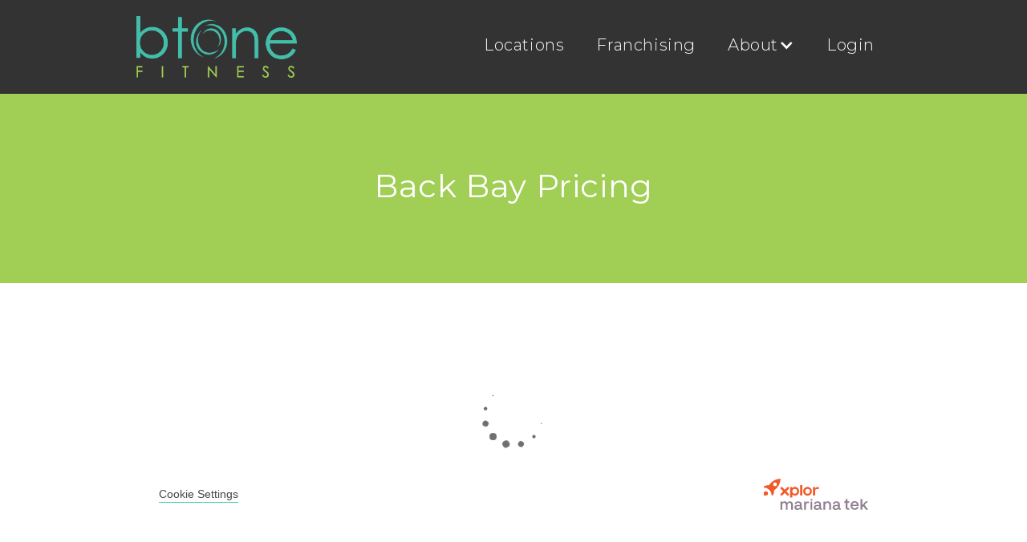

--- FILE ---
content_type: text/html; charset=utf-8
request_url: https://www.btonefitness.com/pricing/back-bay
body_size: 6014
content:
<!DOCTYPE html><!-- Last Published: Mon Jan 19 2026 18:48:59 GMT+0000 (Coordinated Universal Time) --><html data-wf-domain="www.btonefitness.com" data-wf-page="622ba6a48e984662130c3401" data-wf-site="62252743e8686072eb0052f6" data-wf-collection="622ba6a48e98460efb0c33ff" data-wf-item-slug="back-bay"><head><meta charset="utf-8"/><title>btone FITNESS Back Bay, MA | Class Rates</title><meta content="View btone FITNESS Back Bay pricing and class packages. Affordable, Pilates-inspired workouts led by expert trainers using our custom reformers—book your spot!" name="description"/><meta content="btone FITNESS Back Bay, MA | Class Rates" property="og:title"/><meta content="View btone FITNESS Back Bay pricing and class packages. Affordable, Pilates-inspired workouts led by expert trainers using our custom reformers—book your spot!" property="og:description"/><meta content="https://cdn.prod.website-files.com/62252744e86860f057005316/68be0b7b7f17e56b5983ff32_btone%20FITNESS%20Back%20Bay%20Boston%20MA%20Fitness%20Studio.jpg" property="og:image"/><meta content="btone FITNESS Back Bay, MA | Class Rates" property="twitter:title"/><meta content="View btone FITNESS Back Bay pricing and class packages. Affordable, Pilates-inspired workouts led by expert trainers using our custom reformers—book your spot!" property="twitter:description"/><meta content="https://cdn.prod.website-files.com/62252744e86860f057005316/68be0b7b7f17e56b5983ff32_btone%20FITNESS%20Back%20Bay%20Boston%20MA%20Fitness%20Studio.jpg" property="twitter:image"/><meta property="og:type" content="website"/><meta content="summary_large_image" name="twitter:card"/><meta content="width=device-width, initial-scale=1" name="viewport"/><link href="https://cdn.prod.website-files.com/62252743e8686072eb0052f6/css/btonefitness.webflow.shared.b96286cb6.min.css" rel="stylesheet" type="text/css" integrity="sha384-uWKGy2kHEONessrKzG9TbGDdUb2bQ8PeMSQ3IIdnqROidrkPQx1XyZLVFqk9sQXm" crossorigin="anonymous"/><link href="https://fonts.googleapis.com" rel="preconnect"/><link href="https://fonts.gstatic.com" rel="preconnect" crossorigin="anonymous"/><script src="https://ajax.googleapis.com/ajax/libs/webfont/1.6.26/webfont.js" type="text/javascript"></script><script type="text/javascript">WebFont.load({  google: {    families: ["Montserrat:100,100italic,200,200italic,300,300italic,400,400italic,500,500italic,600,600italic,700,700italic,800,800italic,900,900italic","Open Sans:300,300italic,400,400italic,600,600italic,700,700italic,800,800italic"]  }});</script><script type="text/javascript">!function(o,c){var n=c.documentElement,t=" w-mod-";n.className+=t+"js",("ontouchstart"in o||o.DocumentTouch&&c instanceof DocumentTouch)&&(n.className+=t+"touch")}(window,document);</script><link href="https://cdn.prod.website-files.com/62252743e8686072eb0052f6/64d51105045777c17a8e7c2f_btone-fitness-favicon.png" rel="shortcut icon" type="image/x-icon"/><link href="https://cdn.prod.website-files.com/62252743e8686072eb0052f6/64d512a8c5aed785b3bd3f57_btone-fitness-webclip-v2.png" rel="apple-touch-icon"/><script async="" src="https://www.googletagmanager.com/gtag/js?id=G-386520272"></script><script type="text/javascript">window.dataLayer = window.dataLayer || [];function gtag(){dataLayer.push(arguments);}gtag('set', 'developer_id.dZGVlNj', true);gtag('js', new Date());gtag('config', 'G-386520272');</script><script src="https://www.google.com/recaptcha/api.js" type="text/javascript"></script><script type="text/javascript">!function(f,b,e,v,n,t,s){if(f.fbq)return;n=f.fbq=function(){n.callMethod?n.callMethod.apply(n,arguments):n.queue.push(arguments)};if(!f._fbq)f._fbq=n;n.push=n;n.loaded=!0;n.version='2.0';n.agent='plwebflow';n.queue=[];t=b.createElement(e);t.async=!0;t.src=v;s=b.getElementsByTagName(e)[0];s.parentNode.insertBefore(t,s)}(window,document,'script','https://connect.facebook.net/en_US/fbevents.js');fbq('init', '676938262441888');fbq('track', 'PageView');</script><script type="text/javascript" src="//script.crazyegg.com/pages/scripts/0113/5597.js" async="async"></script>

<!-- Google tag (gtag.js) -->
<script async src="https://www.googletagmanager.com/gtag/js?id=AW-10800264579"></script>
<script>
  window.dataLayer = window.dataLayer || [];
  function gtag(){dataLayer.push(arguments);}
  gtag('js', new Date());

  gtag('config', 'AW-10800264579');
</script>

<!-- CrazyEgg (11/24) -->
<script type="text/javascript" src="//script.crazyegg.com/pages/scripts/0126/9779.js" async="async"></script>


<style>
  /* necessary webflow overrides */
  .d-designer-only { display: none !important; }
  
  /* base font */
  html, body {
    font-size: 20px;
    font-family: 'Montserrat', sans-serif;
    font-style: normal;
    font-weight: 300;
    letter-spacing: 0.04px;
    line-height: 1.6em;
    color: #333;
  }
  
  /* background overlays */
  .overlay-teal *,
  .overlay-green *,
  .overlay-orange *,
  .overlay-magenta *,
  .overlay-darken *,
  .overlay-darken-30 *,
  .overlay-partial-darken *,
  .overlay-grad-vert-teal-green *,
  .overlay-grad-vert-green-teal *,
  .overlay-grad-horiz-teal-green *,
  .overlay-grad-horiz-green-teal *, 
  .overlay-radial-grad-white-orange *, 
  .overlay-radial-grad-white-teal *, 
  .overlay-radial-grad-white-magenta * {
      z-index: 100;
  }
  .overlay-teal:before,
  .overlay-green:before,
  .overlay-orange:before,
  .overlay-magenta:before,
  .overlay-darken:before,
  .overlay-partial-darken:before, 
  .overlay-darken-30:before,
  .overlay-grad-vert-teal-green:before,
  .overlay-grad-vert-green-teal:before,
  .overlay-grad-horiz-teal-green:before,
  .overlay-grad-horiz-green-teal:before,
  .overlay-radial-grad-white-orange:before, 
  .overlay-radial-grad-white-teal:before, 
  .overlay-radial-grad-white-magenta:before {
      display: block;
      position: absolute;
      content: '';
      top: 0;
      left: 0;
      bottom: 0;
      right: 0;
      width: 100%;
      height: 100%;
      z-index: 1;
  }
  .overlay-teal:before { background-color: rgba(67, 190, 170, 0.8); }
  .overlay-green:before { background-color: rgba(161, 206, 84, 0.8); }
  .overlay-orange:before { background-color: rgba(234, 138, 26, 0.8); }
  .overlay-magenta:before { background-color: rgba(237, 29, 131, 0.7); }
  .overlay-darken:before { background-color: rgba(51, 51, 51, 0.8); }
  .overlay-partial-darken:before { background-color: rgba(51, 51, 51, 0.5); }
  .overlay-darken-30:before { background-color: rgba(51, 51, 51, 0.3); }
  .overlay-grad-vert-teal-green:before { background: linear-gradient(0deg, rgba(161, 206, 84, 0.8), rgba(67, 190, 170, 0.8)); }
  .overlay-grad-vert-green-teal:before { background: linear-gradient(0deg, rgba(67, 190, 170, 0.8), rgba(161, 206, 84, 0.8)); }
  .overlay-grad-horiz-teal-green:before { background: linear-gradient(90deg, rgba(67, 190, 170, 0.8), rgba(161, 206, 84, 0.8)); }
  .overlay-grad-horiz-green-teal:before { background: linear-gradient(90deg, rgba(161, 206, 84, 0.8), rgba(67, 190, 170, 0.8)); }
  .overlay-radial-grad-white-orange:before { background: rgba(218, 159, 58, 1.0); background: radial-gradient(at center, rgba(238, 238, 238, 1.0), rgba(218, 159, 58, 1.0)); }
  .overlay-radial-grad-white-teal:before { background: rgba(67, 190, 170, 1.0); background: radial-gradient(at center, rgba(238, 238, 238, 1.0), rgba(67, 190, 170, 1.0)); }
  .overlay-radial-grad-white-magenta:before { background: rgba(237, 29, 131, 1.0); background: radial-gradient(at center, rgba(238, 238, 238, 1.0), rgba(237, 29, 131, 1.0)); }
  

.w-nav-link.w--current, .w-dropdown-link.w--current { color: #7ecdc3 !important; }
[data-nav-menu-open], .w-nav-button.w--open, .dropdown-list.w--open { background: #333 !important; }

.bcHVLN, .bcHVLN:link, .bcHVLN:visited, .bcHVLN:disabled, .dwFuRT, .dwFuRT:link, .dwFuRT:visited, .dwFuRT:disabled { border-radius: 15px !important; }
  
  .specials-tab-option.w--current, .cplm-tab.w--current, .location-lockup-tab.w--current { padding-left: 0 !important; padding-right: 0 !important; }
  .w-tab-link.w--current { background-color: #44beaa !important;  }

</style>

<!-- Xplor Ads (12/25) -->
<script src="https://public.embedreach.com/scripts/575e71579a9/btone/analytics.js"></script><script type="text/javascript">window.__WEBFLOW_CURRENCY_SETTINGS = {"currencyCode":"USD","symbol":"$","decimal":".","fractionDigits":2,"group":",","template":"{{wf {\"path\":\"symbol\",\"type\":\"PlainText\"} }} {{wf {\"path\":\"amount\",\"type\":\"CommercePrice\"} }} {{wf {\"path\":\"currencyCode\",\"type\":\"PlainText\"} }}","hideDecimalForWholeNumbers":false};</script></head><body><div data-animation="default" data-collapse="medium" data-duration="400" data-easing="ease" data-easing2="ease" role="banner" class="navbar w-nav"><div class="nav-content-wrapper w-container"><a href="/" class="brand mt-1 mb-1 w-nav-brand"></a><nav role="navigation" class="mt-1 w-nav-menu"><a href="/locations" class="font-montserrat text-white w-nav-link">Locations</a><a href="/franchise" class="font-montserrat text-white w-nav-link">Franchising</a><div data-hover="false" data-delay="0" class="font-montserrat w-dropdown"><div class="text-white w-dropdown-toggle"><div class="w-icon-dropdown-toggle"></div><div>About</div></div><nav class="dropdown-list w-dropdown-list"><a href="/custom-reformer-fitness-pilates-remixed" class="text-white w-dropdown-link">Means</a><a href="/method-pilates-hybrid-workout" class="text-white w-dropdown-link">Method</a><a href="/modifications" class="text-white w-dropdown-link">Modifications</a><a href="/contact" class="text-white w-dropdown-link">Contact</a></nav></div><a href="/account" class="font-montserrat text-white w-nav-link">Login</a><a href="#" class="font-montserrat text-white mobile-only w-nav-link">Home</a></nav><div class="menu-button w-nav-button"><div class="icon w-icon-nav-menu"></div></div></div></div><div class="section-tall bg-green"><div class="content-wrapper w-container"><div class="w-embed"><h2 class="text-white text-2rem fweight-400">
  Back Bay Pricing
</h2></div><div class="w-condition-invisible w-embed"><h2 class="text-white text-2rem fweight-400">
   Pricing
</h2></div></div></div><div class="section bg-white"><div class="content-wrapper w-container"><div class="w-embed"><div class="d-designer-only">MT Web Integration: Buy Page: Back Bay</div>
<div data-mariana-integrations="/buy/48719"></div></div></div></div><div class="section logo-swish-5"><div class="content-wrapper w-container"><p class="text-white wr-9"><strong class="text-2rem">&quot;btone Fitness is a great studio with fantastic instructors that provide very challenging workouts!</strong> <strong class="text-2rem text-heavy">And I love it!</strong> I have only been taking classes for a little over 5 weeks (2-3/week) and can already note a huge improvement in my overall strength (upper and lower body and core). While I am a complete novice with btone reformer machines used in class, <strong class="text-1_5rem">all the instructors have been very welcoming and give you just the right amount of instruction to get benefit from the workouts from the start.</strong> I have definitely improved my fitness, trimmed up, and don’t feel pain in my knee any longer.</p><p class="text-white text-1_5rem wr-9">I plan to continue with btone and can’t wait to see how I improve.</p><p class="citation wr-9 text-white">- Marj</p></div></div><div class="magenta-line"></div><div class="section bg-white"><div class="content-wrapper w-container"><p class="text-center text-teal text-2rem">I&#x27;m new here, what exactly is btone?</p><p class="text-center text-1_3rem">It&#x27;s Slow Movements, Fast Results.<br/>Check the vid below.</p><div class="wr-9 mt-2 w-embed w-script"><script src="https://fast.wistia.com/embed/medias/elkduna6h9.jsonp" async></script>
<script src="https://fast.wistia.com/assets/external/E-v1.js" async></script>
<div role="video-wrapper" class="wistia_responsive_padding" style="padding:56.25% 0 0 0;position:relative;">
<div role="video-wrapper" class="wistia_responsive_wrapper" style="height:100%;left:0;position:absolute;top:0;width:100%;">
<div role="wistia-video" class="wistia_embed wistia_async_elkduna6h9 videoFoam=true" style="height:100%;position:relative;width:100%">
<div role="video-play-button" class="wistia_swatch" style="height:100%;left:0;opacity:0;overflow:hidden;position:absolute;top:0;transition:opacity 200ms;width:100%;">
<img role="video-image-still" src="https://fast.wistia.com/embed/medias/elkduna6h9/swatch" style="filter:blur(5px);height:100%;object-fit:contain;width:100%;" alt="" aria-hidden="true" onload="this.parentNode.style.opacity=1;" /></div></div></div></div></div><div class="text-center mt-2"><a href="/method-pilates-hybrid-workout" class="btn btn-teal btn-hover-orange mt-2 w-button">Learn More About btone FITNESS</a></div></div></div><div class="section footer"><div class="content-wrapper text-center w-container"><div class="footer-nav"><a href="#" class="footer-navigation display-none">COVID Updates</a><a href="/locations" class="footer-navigation font-montserrat fweight-400">Locations</a><div class="nav-spacer">•</div><a href="#" class="footer-navigation font-montserrat fweight-400">Home</a><div class="nav-spacer">•</div><a href="#" class="footer-navigation display-none">Purchase</a><div class="nav-spacer display-none">•</div><a href="/franchise" class="footer-navigation display-none">Policies</a><div class="nav-spacer display-none">•</div><a href="/press" class="footer-navigation font-montserrat fweight-400">Press</a><div class="nav-spacer">•</div><a href="/franchise" class="footer-navigation font-montserrat fweight-400">Franchising</a><div class="nav-spacer">•</div><a href="/contact" class="footer-navigation font-montserrat fweight-400">Contact</a></div><div class="footer-nav-secondary"><a href="/terms" class="footer-navigation-secondary font-montserrat fweight-500">Terms of Service</a><div class="nav-spacer">•</div><a href="/privacy" class="footer-navigation-secondary font-montserrat fweight-500">Privacy Policies</a></div><div class="text-center mt-1"><div class="d-inline-block mobile-mb-1 w-embed"><a class="btn-sm btn-teal btn-hover-orange side-margin-10px mt-5px font-montserrat br-15" 
   target="_blank" href="https://apps.apple.com/us/app/btone-fitness-new/id1619332238">
   Download iOS App
</a></div><div class="d-inline-block w-embed"><a class="btn-sm btn-teal btn-hover-orange side-margin-10px mt-5px font-montserrat br-15" 
   target="_blank" href="https://play.google.com/store/apps/details?id=com.marianatek.btone">
  <img class="btn-logo-sm" role="img" src="https://cdn.prod.website-files.com/62252743e8686072eb0052f6/629670fecbd9930a2d27c277_download-android-btone-FITNESS-app.png" alt="best-pilates-workout-near-me" />
  Download ANDROID App
</a></div></div><p><a href="#" class="link-mini display-none">Create your Mariana Tek Login</a></p><div class="footer-credits"><div class="credits font-montserrat">© 2011-2026 btone FITNESS • <strong>Website &amp; Marketing </strong><em>by</em><a href="http://www.patientmoon.com/" target="_blank"><strong class="link font-montserrat"> patientMoon Wellness Marketing</strong></a></div><div class="credits mb-4 font-montserrat">btone FITNESS<sup>®</sup> is a registered trademark of btone FITNESS<br/>Slow Movements, Fast Results.<sup>®</sup> is a registered trademark of btone FITNESS<br/>Reformer Fitness. Pilates Remixed.<sup>TM</sup> is a registered trademark of btone FITNESS<br/></div></div></div></div><script src="https://d3e54v103j8qbb.cloudfront.net/js/jquery-3.5.1.min.dc5e7f18c8.js?site=62252743e8686072eb0052f6" type="text/javascript" integrity="sha256-9/aliU8dGd2tb6OSsuzixeV4y/faTqgFtohetphbbj0=" crossorigin="anonymous"></script><script src="https://cdn.prod.website-files.com/62252743e8686072eb0052f6/js/webflow.schunk.36b8fb49256177c8.js" type="text/javascript" integrity="sha384-4abIlA5/v7XaW1HMXKBgnUuhnjBYJ/Z9C1OSg4OhmVw9O3QeHJ/qJqFBERCDPv7G" crossorigin="anonymous"></script><script src="https://cdn.prod.website-files.com/62252743e8686072eb0052f6/js/webflow.schunk.435d77d90f7cc812.js" type="text/javascript" integrity="sha384-S9ANeO727jDET8ogFLzHbtDIZa2VoCGuLC9fb+E5eeRcj/LCAz7BKoNOVNuzrZJ7" crossorigin="anonymous"></script><script src="https://cdn.prod.website-files.com/62252743e8686072eb0052f6/js/webflow.6fdbbe4e.f1422488684ffb9f.js" type="text/javascript" integrity="sha384-MKUCaO6pckNK5YB398qhhwedPipApAPTNO8GN/cIAlieeQxy89IyOn+Sln3iwbmk" crossorigin="anonymous"></script><script>
   var createIdentification = ({ emailAddress, source_id }) => {
      if (window.reach) {
        try {
          window.reach.createIdentification({
            source_id,
            email: emailAddress,
          });
        } catch (err) {
          console.log(`[Xplor Ads] Error in ${source_id}`, err);
        }
      }
  	};

    var MT_CONFIG = {
      events: {
        onCreateAccountComplete({ emailAddress, userId }) {
          createIdentification({ emailAddress, source_id: 'create-account-complete' });
        },
        onLoginComplete({ emailAddress, userId }) {
          createIdentification({ emailAddress, source_id: 'login-complete' });
        },
      },
    };
  (function () {
    // Set tenant name here
    var TENANT_NAME = 'btone';

    var d = document;
    var sA = ['polyfills', 'js'];

    for (var i = 0; i < sA.length; i++) {
      var s = d.createElement('script');
      s.src = 'https://' + TENANT_NAME + '.marianaiframes.com/' + sA[i];
      s.setAttribute('data-timestamp', +new Date());
      (d.head || d.body).appendChild(s);
    }
  })();
</script>
<noscript>
  Please enable JavaScript to view the
  <a href="https://marianatek.com/?ref_noscript" rel="nofollow">
    Web Integrations by Mariana Tek.
  </a>
</noscript></body></html>

--- FILE ---
content_type: text/css
request_url: https://cdn.prod.website-files.com/62252743e8686072eb0052f6/css/btonefitness.webflow.shared.b96286cb6.min.css
body_size: 21638
content:
html{-webkit-text-size-adjust:100%;-ms-text-size-adjust:100%;font-family:sans-serif}body{margin:0}article,aside,details,figcaption,figure,footer,header,hgroup,main,menu,nav,section,summary{display:block}audio,canvas,progress,video{vertical-align:baseline;display:inline-block}audio:not([controls]){height:0;display:none}[hidden],template{display:none}a{background-color:#0000}a:active,a:hover{outline:0}abbr[title]{border-bottom:1px dotted}b,strong{font-weight:700}dfn{font-style:italic}h1{margin:.67em 0;font-size:2em}mark{color:#000;background:#ff0}small{font-size:80%}sub,sup{vertical-align:baseline;font-size:75%;line-height:0;position:relative}sup{top:-.5em}sub{bottom:-.25em}img{border:0}svg:not(:root){overflow:hidden}hr{box-sizing:content-box;height:0}pre{overflow:auto}code,kbd,pre,samp{font-family:monospace;font-size:1em}button,input,optgroup,select,textarea{color:inherit;font:inherit;margin:0}button{overflow:visible}button,select{text-transform:none}button,html input[type=button],input[type=reset]{-webkit-appearance:button;cursor:pointer}button[disabled],html input[disabled]{cursor:default}button::-moz-focus-inner,input::-moz-focus-inner{border:0;padding:0}input{line-height:normal}input[type=checkbox],input[type=radio]{box-sizing:border-box;padding:0}input[type=number]::-webkit-inner-spin-button,input[type=number]::-webkit-outer-spin-button{height:auto}input[type=search]{-webkit-appearance:none}input[type=search]::-webkit-search-cancel-button,input[type=search]::-webkit-search-decoration{-webkit-appearance:none}legend{border:0;padding:0}textarea{overflow:auto}optgroup{font-weight:700}table{border-collapse:collapse;border-spacing:0}td,th{padding:0}@font-face{font-family:webflow-icons;src:url([data-uri])format("truetype");font-weight:400;font-style:normal}[class^=w-icon-],[class*=\ w-icon-]{speak:none;font-variant:normal;text-transform:none;-webkit-font-smoothing:antialiased;-moz-osx-font-smoothing:grayscale;font-style:normal;font-weight:400;line-height:1;font-family:webflow-icons!important}.w-icon-slider-right:before{content:""}.w-icon-slider-left:before{content:""}.w-icon-nav-menu:before{content:""}.w-icon-arrow-down:before,.w-icon-dropdown-toggle:before{content:""}.w-icon-file-upload-remove:before{content:""}.w-icon-file-upload-icon:before{content:""}*{box-sizing:border-box}html{height:100%}body{color:#333;background-color:#fff;min-height:100%;margin:0;font-family:Arial,sans-serif;font-size:14px;line-height:20px}img{vertical-align:middle;max-width:100%;display:inline-block}html.w-mod-touch *{background-attachment:scroll!important}.w-block{display:block}.w-inline-block{max-width:100%;display:inline-block}.w-clearfix:before,.w-clearfix:after{content:" ";grid-area:1/1/2/2;display:table}.w-clearfix:after{clear:both}.w-hidden{display:none}.w-button{color:#fff;line-height:inherit;cursor:pointer;background-color:#3898ec;border:0;border-radius:0;padding:9px 15px;text-decoration:none;display:inline-block}input.w-button{-webkit-appearance:button}html[data-w-dynpage] [data-w-cloak]{color:#0000!important}.w-code-block{margin:unset}pre.w-code-block code{all:inherit}.w-optimization{display:contents}.w-webflow-badge,.w-webflow-badge>img{box-sizing:unset;width:unset;height:unset;max-height:unset;max-width:unset;min-height:unset;min-width:unset;margin:unset;padding:unset;float:unset;clear:unset;border:unset;border-radius:unset;background:unset;background-image:unset;background-position:unset;background-size:unset;background-repeat:unset;background-origin:unset;background-clip:unset;background-attachment:unset;background-color:unset;box-shadow:unset;transform:unset;direction:unset;font-family:unset;font-weight:unset;color:unset;font-size:unset;line-height:unset;font-style:unset;font-variant:unset;text-align:unset;letter-spacing:unset;-webkit-text-decoration:unset;text-decoration:unset;text-indent:unset;text-transform:unset;list-style-type:unset;text-shadow:unset;vertical-align:unset;cursor:unset;white-space:unset;word-break:unset;word-spacing:unset;word-wrap:unset;transition:unset}.w-webflow-badge{white-space:nowrap;cursor:pointer;box-shadow:0 0 0 1px #0000001a,0 1px 3px #0000001a;visibility:visible!important;opacity:1!important;z-index:2147483647!important;color:#aaadb0!important;overflow:unset!important;background-color:#fff!important;border-radius:3px!important;width:auto!important;height:auto!important;margin:0!important;padding:6px!important;font-size:12px!important;line-height:14px!important;text-decoration:none!important;display:inline-block!important;position:fixed!important;inset:auto 12px 12px auto!important;transform:none!important}.w-webflow-badge>img{position:unset;visibility:unset!important;opacity:1!important;vertical-align:middle!important;display:inline-block!important}h1,h2,h3,h4,h5,h6{margin-bottom:10px;font-weight:700}h1{margin-top:20px;font-size:38px;line-height:44px}h2{margin-top:20px;font-size:32px;line-height:36px}h3{margin-top:20px;font-size:24px;line-height:30px}h4{margin-top:10px;font-size:18px;line-height:24px}h5{margin-top:10px;font-size:14px;line-height:20px}h6{margin-top:10px;font-size:12px;line-height:18px}p{margin-top:0;margin-bottom:10px}blockquote{border-left:5px solid #e2e2e2;margin:0 0 10px;padding:10px 20px;font-size:18px;line-height:22px}figure{margin:0 0 10px}ul,ol{margin-top:0;margin-bottom:10px;padding-left:40px}.w-list-unstyled{padding-left:0;list-style:none}.w-embed:before,.w-embed:after{content:" ";grid-area:1/1/2/2;display:table}.w-embed:after{clear:both}.w-video{width:100%;padding:0;position:relative}.w-video iframe,.w-video object,.w-video embed{border:none;width:100%;height:100%;position:absolute;top:0;left:0}fieldset{border:0;margin:0;padding:0}button,[type=button],[type=reset]{cursor:pointer;-webkit-appearance:button;border:0}.w-form{margin:0 0 15px}.w-form-done{text-align:center;background-color:#ddd;padding:20px;display:none}.w-form-fail{background-color:#ffdede;margin-top:10px;padding:10px;display:none}label{margin-bottom:5px;font-weight:700;display:block}.w-input,.w-select{color:#333;vertical-align:middle;background-color:#fff;border:1px solid #ccc;width:100%;height:38px;margin-bottom:10px;padding:8px 12px;font-size:14px;line-height:1.42857;display:block}.w-input::placeholder,.w-select::placeholder{color:#999}.w-input:focus,.w-select:focus{border-color:#3898ec;outline:0}.w-input[disabled],.w-select[disabled],.w-input[readonly],.w-select[readonly],fieldset[disabled] .w-input,fieldset[disabled] .w-select{cursor:not-allowed}.w-input[disabled]:not(.w-input-disabled),.w-select[disabled]:not(.w-input-disabled),.w-input[readonly],.w-select[readonly],fieldset[disabled]:not(.w-input-disabled) .w-input,fieldset[disabled]:not(.w-input-disabled) .w-select{background-color:#eee}textarea.w-input,textarea.w-select{height:auto}.w-select{background-color:#f3f3f3}.w-select[multiple]{height:auto}.w-form-label{cursor:pointer;margin-bottom:0;font-weight:400;display:inline-block}.w-radio{margin-bottom:5px;padding-left:20px;display:block}.w-radio:before,.w-radio:after{content:" ";grid-area:1/1/2/2;display:table}.w-radio:after{clear:both}.w-radio-input{float:left;margin:3px 0 0 -20px;line-height:normal}.w-file-upload{margin-bottom:10px;display:block}.w-file-upload-input{opacity:0;z-index:-100;width:.1px;height:.1px;position:absolute;overflow:hidden}.w-file-upload-default,.w-file-upload-uploading,.w-file-upload-success{color:#333;display:inline-block}.w-file-upload-error{margin-top:10px;display:block}.w-file-upload-default.w-hidden,.w-file-upload-uploading.w-hidden,.w-file-upload-error.w-hidden,.w-file-upload-success.w-hidden{display:none}.w-file-upload-uploading-btn{cursor:pointer;background-color:#fafafa;border:1px solid #ccc;margin:0;padding:8px 12px;font-size:14px;font-weight:400;display:flex}.w-file-upload-file{background-color:#fafafa;border:1px solid #ccc;flex-grow:1;justify-content:space-between;margin:0;padding:8px 9px 8px 11px;display:flex}.w-file-upload-file-name{font-size:14px;font-weight:400;display:block}.w-file-remove-link{cursor:pointer;width:auto;height:auto;margin-top:3px;margin-left:10px;padding:3px;display:block}.w-icon-file-upload-remove{margin:auto;font-size:10px}.w-file-upload-error-msg{color:#ea384c;padding:2px 0;display:inline-block}.w-file-upload-info{padding:0 12px;line-height:38px;display:inline-block}.w-file-upload-label{cursor:pointer;background-color:#fafafa;border:1px solid #ccc;margin:0;padding:8px 12px;font-size:14px;font-weight:400;display:inline-block}.w-icon-file-upload-icon,.w-icon-file-upload-uploading{width:20px;margin-right:8px;display:inline-block}.w-icon-file-upload-uploading{height:20px}.w-container{max-width:940px;margin-left:auto;margin-right:auto}.w-container:before,.w-container:after{content:" ";grid-area:1/1/2/2;display:table}.w-container:after{clear:both}.w-container .w-row{margin-left:-10px;margin-right:-10px}.w-row:before,.w-row:after{content:" ";grid-area:1/1/2/2;display:table}.w-row:after{clear:both}.w-row .w-row{margin-left:0;margin-right:0}.w-col{float:left;width:100%;min-height:1px;padding-left:10px;padding-right:10px;position:relative}.w-col .w-col{padding-left:0;padding-right:0}.w-col-1{width:8.33333%}.w-col-2{width:16.6667%}.w-col-3{width:25%}.w-col-4{width:33.3333%}.w-col-5{width:41.6667%}.w-col-6{width:50%}.w-col-7{width:58.3333%}.w-col-8{width:66.6667%}.w-col-9{width:75%}.w-col-10{width:83.3333%}.w-col-11{width:91.6667%}.w-col-12{width:100%}.w-hidden-main{display:none!important}@media screen and (max-width:991px){.w-container{max-width:728px}.w-hidden-main{display:inherit!important}.w-hidden-medium{display:none!important}.w-col-medium-1{width:8.33333%}.w-col-medium-2{width:16.6667%}.w-col-medium-3{width:25%}.w-col-medium-4{width:33.3333%}.w-col-medium-5{width:41.6667%}.w-col-medium-6{width:50%}.w-col-medium-7{width:58.3333%}.w-col-medium-8{width:66.6667%}.w-col-medium-9{width:75%}.w-col-medium-10{width:83.3333%}.w-col-medium-11{width:91.6667%}.w-col-medium-12{width:100%}.w-col-stack{width:100%;left:auto;right:auto}}@media screen and (max-width:767px){.w-hidden-main,.w-hidden-medium{display:inherit!important}.w-hidden-small{display:none!important}.w-row,.w-container .w-row{margin-left:0;margin-right:0}.w-col{width:100%;left:auto;right:auto}.w-col-small-1{width:8.33333%}.w-col-small-2{width:16.6667%}.w-col-small-3{width:25%}.w-col-small-4{width:33.3333%}.w-col-small-5{width:41.6667%}.w-col-small-6{width:50%}.w-col-small-7{width:58.3333%}.w-col-small-8{width:66.6667%}.w-col-small-9{width:75%}.w-col-small-10{width:83.3333%}.w-col-small-11{width:91.6667%}.w-col-small-12{width:100%}}@media screen and (max-width:479px){.w-container{max-width:none}.w-hidden-main,.w-hidden-medium,.w-hidden-small{display:inherit!important}.w-hidden-tiny{display:none!important}.w-col{width:100%}.w-col-tiny-1{width:8.33333%}.w-col-tiny-2{width:16.6667%}.w-col-tiny-3{width:25%}.w-col-tiny-4{width:33.3333%}.w-col-tiny-5{width:41.6667%}.w-col-tiny-6{width:50%}.w-col-tiny-7{width:58.3333%}.w-col-tiny-8{width:66.6667%}.w-col-tiny-9{width:75%}.w-col-tiny-10{width:83.3333%}.w-col-tiny-11{width:91.6667%}.w-col-tiny-12{width:100%}}.w-widget{position:relative}.w-widget-map{width:100%;height:400px}.w-widget-map label{width:auto;display:inline}.w-widget-map img{max-width:inherit}.w-widget-map .gm-style-iw{text-align:center}.w-widget-map .gm-style-iw>button{display:none!important}.w-widget-twitter{overflow:hidden}.w-widget-twitter-count-shim{vertical-align:top;text-align:center;background:#fff;border:1px solid #758696;border-radius:3px;width:28px;height:20px;display:inline-block;position:relative}.w-widget-twitter-count-shim *{pointer-events:none;-webkit-user-select:none;user-select:none}.w-widget-twitter-count-shim .w-widget-twitter-count-inner{text-align:center;color:#999;font-family:serif;font-size:15px;line-height:12px;position:relative}.w-widget-twitter-count-shim .w-widget-twitter-count-clear{display:block;position:relative}.w-widget-twitter-count-shim.w--large{width:36px;height:28px}.w-widget-twitter-count-shim.w--large .w-widget-twitter-count-inner{font-size:18px;line-height:18px}.w-widget-twitter-count-shim:not(.w--vertical){margin-left:5px;margin-right:8px}.w-widget-twitter-count-shim:not(.w--vertical).w--large{margin-left:6px}.w-widget-twitter-count-shim:not(.w--vertical):before,.w-widget-twitter-count-shim:not(.w--vertical):after{content:" ";pointer-events:none;border:solid #0000;width:0;height:0;position:absolute;top:50%;left:0}.w-widget-twitter-count-shim:not(.w--vertical):before{border-width:4px;border-color:#75869600 #5d6c7b #75869600 #75869600;margin-top:-4px;margin-left:-9px}.w-widget-twitter-count-shim:not(.w--vertical).w--large:before{border-width:5px;margin-top:-5px;margin-left:-10px}.w-widget-twitter-count-shim:not(.w--vertical):after{border-width:4px;border-color:#fff0 #fff #fff0 #fff0;margin-top:-4px;margin-left:-8px}.w-widget-twitter-count-shim:not(.w--vertical).w--large:after{border-width:5px;margin-top:-5px;margin-left:-9px}.w-widget-twitter-count-shim.w--vertical{width:61px;height:33px;margin-bottom:8px}.w-widget-twitter-count-shim.w--vertical:before,.w-widget-twitter-count-shim.w--vertical:after{content:" ";pointer-events:none;border:solid #0000;width:0;height:0;position:absolute;top:100%;left:50%}.w-widget-twitter-count-shim.w--vertical:before{border-width:5px;border-color:#5d6c7b #75869600 #75869600;margin-left:-5px}.w-widget-twitter-count-shim.w--vertical:after{border-width:4px;border-color:#fff #fff0 #fff0;margin-left:-4px}.w-widget-twitter-count-shim.w--vertical .w-widget-twitter-count-inner{font-size:18px;line-height:22px}.w-widget-twitter-count-shim.w--vertical.w--large{width:76px}.w-background-video{color:#fff;height:500px;position:relative;overflow:hidden}.w-background-video>video{object-fit:cover;z-index:-100;background-position:50%;background-size:cover;width:100%;height:100%;margin:auto;position:absolute;inset:-100%}.w-background-video>video::-webkit-media-controls-start-playback-button{-webkit-appearance:none;display:none!important}.w-background-video--control{background-color:#0000;padding:0;position:absolute;bottom:1em;right:1em}.w-background-video--control>[hidden]{display:none!important}.w-slider{text-align:center;clear:both;-webkit-tap-highlight-color:#0000;tap-highlight-color:#0000;background:#ddd;height:300px;position:relative}.w-slider-mask{z-index:1;white-space:nowrap;height:100%;display:block;position:relative;left:0;right:0;overflow:hidden}.w-slide{vertical-align:top;white-space:normal;text-align:left;width:100%;height:100%;display:inline-block;position:relative}.w-slider-nav{z-index:2;text-align:center;-webkit-tap-highlight-color:#0000;tap-highlight-color:#0000;height:40px;margin:auto;padding-top:10px;position:absolute;inset:auto 0 0}.w-slider-nav.w-round>div{border-radius:100%}.w-slider-nav.w-num>div{font-size:inherit;line-height:inherit;width:auto;height:auto;padding:.2em .5em}.w-slider-nav.w-shadow>div{box-shadow:0 0 3px #3336}.w-slider-nav-invert{color:#fff}.w-slider-nav-invert>div{background-color:#2226}.w-slider-nav-invert>div.w-active{background-color:#222}.w-slider-dot{cursor:pointer;background-color:#fff6;width:1em;height:1em;margin:0 3px .5em;transition:background-color .1s,color .1s;display:inline-block;position:relative}.w-slider-dot.w-active{background-color:#fff}.w-slider-dot:focus{outline:none;box-shadow:0 0 0 2px #fff}.w-slider-dot:focus.w-active{box-shadow:none}.w-slider-arrow-left,.w-slider-arrow-right{cursor:pointer;color:#fff;-webkit-tap-highlight-color:#0000;tap-highlight-color:#0000;-webkit-user-select:none;user-select:none;width:80px;margin:auto;font-size:40px;position:absolute;inset:0;overflow:hidden}.w-slider-arrow-left [class^=w-icon-],.w-slider-arrow-right [class^=w-icon-],.w-slider-arrow-left [class*=\ w-icon-],.w-slider-arrow-right [class*=\ w-icon-]{position:absolute}.w-slider-arrow-left:focus,.w-slider-arrow-right:focus{outline:0}.w-slider-arrow-left{z-index:3;right:auto}.w-slider-arrow-right{z-index:4;left:auto}.w-icon-slider-left,.w-icon-slider-right{width:1em;height:1em;margin:auto;inset:0}.w-slider-aria-label{clip:rect(0 0 0 0);border:0;width:1px;height:1px;margin:-1px;padding:0;position:absolute;overflow:hidden}.w-slider-force-show{display:block!important}.w-dropdown{text-align:left;z-index:900;margin-left:auto;margin-right:auto;display:inline-block;position:relative}.w-dropdown-btn,.w-dropdown-toggle,.w-dropdown-link{vertical-align:top;color:#222;text-align:left;white-space:nowrap;margin-left:auto;margin-right:auto;padding:20px;text-decoration:none;position:relative}.w-dropdown-toggle{-webkit-user-select:none;user-select:none;cursor:pointer;padding-right:40px;display:inline-block}.w-dropdown-toggle:focus{outline:0}.w-icon-dropdown-toggle{width:1em;height:1em;margin:auto 20px auto auto;position:absolute;top:0;bottom:0;right:0}.w-dropdown-list{background:#ddd;min-width:100%;display:none;position:absolute}.w-dropdown-list.w--open{display:block}.w-dropdown-link{color:#222;padding:10px 20px;display:block}.w-dropdown-link.w--current{color:#0082f3}.w-dropdown-link:focus{outline:0}@media screen and (max-width:767px){.w-nav-brand{padding-left:10px}}.w-lightbox-backdrop{cursor:auto;letter-spacing:normal;text-indent:0;text-shadow:none;text-transform:none;visibility:visible;white-space:normal;word-break:normal;word-spacing:normal;word-wrap:normal;color:#fff;text-align:center;z-index:2000;opacity:0;-webkit-user-select:none;-moz-user-select:none;-webkit-tap-highlight-color:transparent;background:#000000e6;outline:0;font-family:Helvetica Neue,Helvetica,Ubuntu,Segoe UI,Verdana,sans-serif;font-size:17px;font-style:normal;font-weight:300;line-height:1.2;list-style:disc;position:fixed;inset:0;-webkit-transform:translate(0)}.w-lightbox-backdrop,.w-lightbox-container{-webkit-overflow-scrolling:touch;height:100%;overflow:auto}.w-lightbox-content{height:100vh;position:relative;overflow:hidden}.w-lightbox-view{opacity:0;width:100vw;height:100vh;position:absolute}.w-lightbox-view:before{content:"";height:100vh}.w-lightbox-group,.w-lightbox-group .w-lightbox-view,.w-lightbox-group .w-lightbox-view:before{height:86vh}.w-lightbox-frame,.w-lightbox-view:before{vertical-align:middle;display:inline-block}.w-lightbox-figure{margin:0;position:relative}.w-lightbox-group .w-lightbox-figure{cursor:pointer}.w-lightbox-img{width:auto;max-width:none;height:auto}.w-lightbox-image{float:none;max-width:100vw;max-height:100vh;display:block}.w-lightbox-group .w-lightbox-image{max-height:86vh}.w-lightbox-caption{text-align:left;text-overflow:ellipsis;white-space:nowrap;background:#0006;padding:.5em 1em;position:absolute;bottom:0;left:0;right:0;overflow:hidden}.w-lightbox-embed{width:100%;height:100%;position:absolute;inset:0}.w-lightbox-control{cursor:pointer;background-position:50%;background-repeat:no-repeat;background-size:24px;width:4em;transition:all .3s;position:absolute;top:0}.w-lightbox-left{background-image:url([data-uri]);display:none;bottom:0;left:0}.w-lightbox-right{background-image:url([data-uri]);display:none;bottom:0;right:0}.w-lightbox-close{background-image:url([data-uri]);background-size:18px;height:2.6em;right:0}.w-lightbox-strip{white-space:nowrap;padding:0 1vh;line-height:0;position:absolute;bottom:0;left:0;right:0;overflow:auto hidden}.w-lightbox-item{box-sizing:content-box;cursor:pointer;width:10vh;padding:2vh 1vh;display:inline-block;-webkit-transform:translate(0,0)}.w-lightbox-active{opacity:.3}.w-lightbox-thumbnail{background:#222;height:10vh;position:relative;overflow:hidden}.w-lightbox-thumbnail-image{position:absolute;top:0;left:0}.w-lightbox-thumbnail .w-lightbox-tall{width:100%;top:50%;transform:translateY(-50%)}.w-lightbox-thumbnail .w-lightbox-wide{height:100%;left:50%;transform:translate(-50%)}.w-lightbox-spinner{box-sizing:border-box;border:5px solid #0006;border-radius:50%;width:40px;height:40px;margin-top:-20px;margin-left:-20px;animation:.8s linear infinite spin;position:absolute;top:50%;left:50%}.w-lightbox-spinner:after{content:"";border:3px solid #0000;border-bottom-color:#fff;border-radius:50%;position:absolute;inset:-4px}.w-lightbox-hide{display:none}.w-lightbox-noscroll{overflow:hidden}@media (min-width:768px){.w-lightbox-content{height:96vh;margin-top:2vh}.w-lightbox-view,.w-lightbox-view:before{height:96vh}.w-lightbox-group,.w-lightbox-group .w-lightbox-view,.w-lightbox-group .w-lightbox-view:before{height:84vh}.w-lightbox-image{max-width:96vw;max-height:96vh}.w-lightbox-group .w-lightbox-image{max-width:82.3vw;max-height:84vh}.w-lightbox-left,.w-lightbox-right{opacity:.5;display:block}.w-lightbox-close{opacity:.8}.w-lightbox-control:hover{opacity:1}}.w-lightbox-inactive,.w-lightbox-inactive:hover{opacity:0}.w-richtext:before,.w-richtext:after{content:" ";grid-area:1/1/2/2;display:table}.w-richtext:after{clear:both}.w-richtext[contenteditable=true]:before,.w-richtext[contenteditable=true]:after{white-space:initial}.w-richtext ol,.w-richtext ul{overflow:hidden}.w-richtext .w-richtext-figure-selected.w-richtext-figure-type-video div:after,.w-richtext .w-richtext-figure-selected[data-rt-type=video] div:after,.w-richtext .w-richtext-figure-selected.w-richtext-figure-type-image div,.w-richtext .w-richtext-figure-selected[data-rt-type=image] div{outline:2px solid #2895f7}.w-richtext figure.w-richtext-figure-type-video>div:after,.w-richtext figure[data-rt-type=video]>div:after{content:"";display:none;position:absolute;inset:0}.w-richtext figure{max-width:60%;position:relative}.w-richtext figure>div:before{cursor:default!important}.w-richtext figure img{width:100%}.w-richtext figure figcaption.w-richtext-figcaption-placeholder{opacity:.6}.w-richtext figure div{color:#0000;font-size:0}.w-richtext figure.w-richtext-figure-type-image,.w-richtext figure[data-rt-type=image]{display:table}.w-richtext figure.w-richtext-figure-type-image>div,.w-richtext figure[data-rt-type=image]>div{display:inline-block}.w-richtext figure.w-richtext-figure-type-image>figcaption,.w-richtext figure[data-rt-type=image]>figcaption{caption-side:bottom;display:table-caption}.w-richtext figure.w-richtext-figure-type-video,.w-richtext figure[data-rt-type=video]{width:60%;height:0}.w-richtext figure.w-richtext-figure-type-video iframe,.w-richtext figure[data-rt-type=video] iframe{width:100%;height:100%;position:absolute;top:0;left:0}.w-richtext figure.w-richtext-figure-type-video>div,.w-richtext figure[data-rt-type=video]>div{width:100%}.w-richtext figure.w-richtext-align-center{clear:both;margin-left:auto;margin-right:auto}.w-richtext figure.w-richtext-align-center.w-richtext-figure-type-image>div,.w-richtext figure.w-richtext-align-center[data-rt-type=image]>div{max-width:100%}.w-richtext figure.w-richtext-align-normal{clear:both}.w-richtext figure.w-richtext-align-fullwidth{text-align:center;clear:both;width:100%;max-width:100%;margin-left:auto;margin-right:auto;display:block}.w-richtext figure.w-richtext-align-fullwidth>div{padding-bottom:inherit;display:inline-block}.w-richtext figure.w-richtext-align-fullwidth>figcaption{display:block}.w-richtext figure.w-richtext-align-floatleft{float:left;clear:none;margin-right:15px}.w-richtext figure.w-richtext-align-floatright{float:right;clear:none;margin-left:15px}.w-nav{z-index:1000;background:#ddd;position:relative}.w-nav:before,.w-nav:after{content:" ";grid-area:1/1/2/2;display:table}.w-nav:after{clear:both}.w-nav-brand{float:left;color:#333;text-decoration:none;position:relative}.w-nav-link{vertical-align:top;color:#222;text-align:left;margin-left:auto;margin-right:auto;padding:20px;text-decoration:none;display:inline-block;position:relative}.w-nav-link.w--current{color:#0082f3}.w-nav-menu{float:right;position:relative}[data-nav-menu-open]{text-align:center;background:#c8c8c8;min-width:200px;position:absolute;top:100%;left:0;right:0;overflow:visible;display:block!important}.w--nav-link-open{display:block;position:relative}.w-nav-overlay{width:100%;display:none;position:absolute;top:100%;left:0;right:0;overflow:hidden}.w-nav-overlay [data-nav-menu-open]{top:0}.w-nav[data-animation=over-left] .w-nav-overlay{width:auto}.w-nav[data-animation=over-left] .w-nav-overlay,.w-nav[data-animation=over-left] [data-nav-menu-open]{z-index:1;top:0;right:auto}.w-nav[data-animation=over-right] .w-nav-overlay{width:auto}.w-nav[data-animation=over-right] .w-nav-overlay,.w-nav[data-animation=over-right] [data-nav-menu-open]{z-index:1;top:0;left:auto}.w-nav-button{float:right;cursor:pointer;-webkit-tap-highlight-color:#0000;tap-highlight-color:#0000;-webkit-user-select:none;user-select:none;padding:18px;font-size:24px;display:none;position:relative}.w-nav-button:focus{outline:0}.w-nav-button.w--open{color:#fff;background-color:#c8c8c8}.w-nav[data-collapse=all] .w-nav-menu{display:none}.w-nav[data-collapse=all] .w-nav-button,.w--nav-dropdown-open,.w--nav-dropdown-toggle-open{display:block}.w--nav-dropdown-list-open{position:static}@media screen and (max-width:991px){.w-nav[data-collapse=medium] .w-nav-menu{display:none}.w-nav[data-collapse=medium] .w-nav-button{display:block}}@media screen and (max-width:767px){.w-nav[data-collapse=small] .w-nav-menu{display:none}.w-nav[data-collapse=small] .w-nav-button{display:block}.w-nav-brand{padding-left:10px}}@media screen and (max-width:479px){.w-nav[data-collapse=tiny] .w-nav-menu{display:none}.w-nav[data-collapse=tiny] .w-nav-button{display:block}}.w-tabs{position:relative}.w-tabs:before,.w-tabs:after{content:" ";grid-area:1/1/2/2;display:table}.w-tabs:after{clear:both}.w-tab-menu{position:relative}.w-tab-link{vertical-align:top;text-align:left;cursor:pointer;color:#222;background-color:#ddd;padding:9px 30px;text-decoration:none;display:inline-block;position:relative}.w-tab-link.w--current{background-color:#c8c8c8}.w-tab-link:focus{outline:0}.w-tab-content{display:block;position:relative;overflow:hidden}.w-tab-pane{display:none;position:relative}.w--tab-active{display:block}@media screen and (max-width:479px){.w-tab-link{display:block}}.w-ix-emptyfix:after{content:""}@keyframes spin{0%{transform:rotate(0)}to{transform:rotate(360deg)}}.w-dyn-empty{background-color:#ddd;padding:10px}.w-dyn-hide,.w-dyn-bind-empty,.w-condition-invisible{display:none!important}.wf-layout-layout{display:grid}@font-face{font-family:Font Awesome Light;src:url(https://cdn.prod.website-files.com/62252743e8686072eb0052f6/624503dc1c40183c6e2ba049_fa-light-300.woff2)format("woff2");font-weight:300;font-style:normal;font-display:swap}:root{--white:white;--secondary:#dc7d3c;--secondary-shade-1:#b06330;--success:#00b04f;--error:#b00020;--btone-teal:#46c7b1;--btone-green:#a1ce54;--btone-orange:#ea8a1a;--black:#333;--primary:#565557;--primary-shade-1:#444445;--primary-tint-1:#777778;--secondary-tint-1:#e39663;--primary-shade-2:#333334;--primary-tint-2:#99999a;--secondary-tint-2:#eab08a;--secondary-shade-2:#844a24}.w-layout-grid{grid-row-gap:16px;grid-column-gap:16px;grid-template-rows:auto auto;grid-template-columns:1fr 1fr;grid-auto-columns:1fr;display:grid}.w-layout-blockcontainer{max-width:940px;margin-left:auto;margin-right:auto;display:block}.w-form-formrecaptcha{margin-bottom:8px}@media screen and (max-width:991px){.w-layout-blockcontainer{max-width:728px}}@media screen and (max-width:767px){.w-layout-blockcontainer{max-width:none}}body{color:var(--white);background-color:#fff;flex-direction:column;font-family:proxima-nova;font-size:20px;font-weight:100;line-height:1.6;display:flex}h1{color:#333;text-align:center;letter-spacing:.03rem;margin-top:0;margin-bottom:16px;font-family:Montserrat,sans-serif;font-size:44px;font-weight:400;line-height:2.6rem}h2{color:#333;text-align:center;letter-spacing:.03rem;margin-top:0;margin-bottom:16px;font-family:Montserrat,sans-serif;font-size:2rem;font-weight:400;line-height:1.1em}h3{color:#43beaa;text-align:center;letter-spacing:.03rem;margin-top:0;margin-bottom:.5rem;font-family:Montserrat,sans-serif;font-size:1.5rem;font-weight:400;line-height:1.1em}h4{color:#a1ce54;text-align:center;letter-spacing:.03rem;margin-top:0;margin-bottom:.5rem;font-family:Montserrat,sans-serif;font-size:1.3rem;font-weight:400;line-height:1.1em}h5{margin-top:0;margin-bottom:16px;font-size:1em;font-weight:700;line-height:1.4}h6{text-transform:uppercase;margin-top:0;margin-bottom:16px;font-size:.78em;font-weight:700;line-height:1.4}p{color:#333;letter-spacing:.03rem;max-width:none;margin-bottom:1rem;font-family:Montserrat,sans-serif;font-size:20px;font-weight:300;line-height:1.6em}a{color:var(--white);cursor:pointer;text-decoration:none;transition:color .4s}ul,ol{margin-top:0;margin-bottom:10px;padding-left:40px}img{max-width:100%;display:inline-block}strong{font-weight:600}blockquote{border-left:5px solid #e2e2e2;margin-bottom:10px;padding:10px 20px;font-size:18px;line-height:22px}figure{margin-bottom:10px}figcaption{text-align:center;margin-top:5px}.button{border:1px solid var(--secondary);background-color:var(--secondary);text-align:center;border-radius:5px;justify-content:center;align-items:center;padding:8px 40px;font-weight:400;text-decoration:none;transition:transform .4s,border-color .4s,background-color .4s;display:flex;box-shadow:6px 6px 16px #3333331a}.button:hover{border-color:var(--secondary-shade-1);background-color:var(--secondary-shade-1);transform:translateY(-1.5px)}.button.outlined{background-color:#0000}.button.outlined:hover{border-color:var(--secondary);background-color:var(--secondary)}.button.arrow:hover{transform:none}.utility-page-wrap{justify-content:center;align-items:center;width:100vw;max-width:100%;height:100vh;max-height:100%;display:flex}.utility-page-content{text-align:center;flex-direction:column;width:260px;display:flex}.utility-page-form{flex-direction:column;align-items:stretch;display:flex}.bg-white{background-color:#fff}.text-black{color:#333}.text-teal{color:#43beaa;font-weight:400;line-height:1.6}.text-green{color:#a1ce54;font-weight:400}.text-orange{color:#ea8a1a;font-weight:400}.bg-teal{background-color:#43beaa}.text-white{color:#fff}.text-white.text-2rem{padding-top:10px;padding-bottom:0}.text-white.mt-2{text-align:center}.text-white.text-center{padding-bottom:10px;position:relative;bottom:90px}.btn-white-to-black{clear:none;color:#333;text-align:center;background-color:#fff;padding:.5em .75em;font-family:proxima-nova;font-size:1em;font-weight:300;display:inline-block}.btn-white-to-black:hover{color:#fff;background-color:#333}.bg-green{background-color:#a1ce54}.container{text-align:left;max-width:960px;padding:0 20px;font-size:20px}.bg-orange{background-color:#ea8a1a}.bg-orange.text-center{border-top-left-radius:5px;border-top-right-radius:5px;margin-bottom:-1rem}.btn-teal-to-orange{background-color:#43beaa;padding:.5em .75em;font-family:proxima-nova;font-size:1em;font-weight:300;display:inline-block}.btn-teal-to-orange:hover{background-color:#ea8a1a}.btn-teal-to-orange.fal{display:inline}.btn-teal-to-orange.fal.nav-toggler{color:var(--white);text-align:center;cursor:pointer;border-radius:15px;padding:10px;font-size:1.3rem;line-height:.65em;display:block}.btn-xs{letter-spacing:.06em;border-radius:7px;padding:.15rem .3rem;font-family:Montserrat,sans-serif;font-size:.625rem;font-weight:500}.bn-twist-lunge-smile{-webkit-text-fill-color:inherit;background-image:linear-gradient(#fff0,#fff0),url(https://cdn.prod.website-files.com/62252743e8686072eb0052f6/6227b9209ae0335f1e3053f3_twist-lunge-smile-bw-4000x1500-q15.jpg);background-position:0 0,50%;background-repeat:repeat,no-repeat;background-size:auto,cover;background-attachment:scroll,scroll;background-clip:border-box}.bn-jody-thumbs-up{background-image:url(https://cdn.prod.website-files.com/62252743e8686072eb0052f6/622ff6470484e3f65176cc0f_jody-merrill-bw-4000x1500-q20.jpg);background-position:50%;background-size:cover}.bn-foot-in-strap{background-image:url(https://cdn.prod.website-files.com/62252743e8686072eb0052f6/622ff68e4d9fae112d241d2e_foot-in-strap-bw-4000x1500-q15.jpg);background-position:50%;background-size:cover}.bn-teacher-help-smile{background-image:url(https://cdn.prod.website-files.com/62252743e8686072eb0052f6/622ff6df404861f145cf3ee6_teacher-help-smile-bw-4000x1500-q15.jpg);background-position:50%;background-size:cover}.text-em{margin-bottom:0;font-style:italic}.bn-hands-closeup{background-image:url(https://cdn.prod.website-files.com/62252743e8686072eb0052f6/62300022fcf4b2b51403fc83_hands-closeup-bw-4000x1500-q15.jpg);background-position:50%;background-size:cover}.overlay-darken{background-color:#0000}.bg-grad-vert-teal-green{background-image:linear-gradient(#43beaa,#a1ce54)}.bn-shoulders-knees{background-image:url(https://cdn.prod.website-files.com/62252743e8686072eb0052f6/62300a892068d3000cf25dc6_shoulders-on-knees-bw-4000x1500-q15.jpg);background-position:50%;background-size:cover}.bn-hands-platter{background-image:url(https://cdn.prod.website-files.com/62252743e8686072eb0052f6/623148f464d7fd403465719a_hands-platter-bw-4000x1500-q15.jpg);background-position:50%;background-size:cover}.text-1_1rem{font-size:1.1rem;font-weight:300;line-height:2rem}.text-1_5rem{white-space:normal;font-size:1.5rem;font-weight:300;line-height:2rem}.text-1_5rem.text-strong.wr-6.text-center,.text-1_5rem.text-green.wr-6.text-center{text-align:center}.text-1_5rem.wr-9.mt-2.mb-2{text-align:left}.text-2rem{font-size:2rem;font-weight:200;line-height:2.5rem}.text-2rem.text-bold{font-weight:500}.text-1_3rem{font-size:1.3rem;font-weight:300;line-height:1.5em}.mb-2{max-width:none;margin-bottom:2rem}.mb-3{max-width:none;margin-bottom:3rem}.mb-4{max-width:none;margin-bottom:4rem}.mb-5{max-width:none;margin-bottom:5rem}.mt-1{margin-top:1rem}.mt-2{max-width:none;margin-top:2rem;margin-left:auto;margin-right:auto;display:block;position:static}.mt-2.border-med-green{border-top-style:dashed}.mt-3{max-width:none;margin-top:3rem}.mt-4{max-width:none;margin-top:4rem}.mt-5{max-width:none;margin-top:5rem}.citation{text-align:right;font-family:Montserrat,sans-serif;font-style:italic;font-weight:300}.text-center{text-align:center;margin-left:auto;margin-right:auto}.text-center.instructor-item{flex:none;margin:15px;padding-left:0;padding-right:0}.bn-table-reach{background-image:url(https://cdn.prod.website-files.com/62252743e8686072eb0052f6/6231db2e1e3f0dd695104a90_tabletop-reach-raised-sign-bw-4000x1500-q15.jpg);background-position:50%;background-size:cover}.int-sliding-plank{background-image:url(https://cdn.prod.website-files.com/62252743e8686072eb0052f6/6231dd1a02da710ca192ccbf_btone-fitness-sliding-plank-q30-2000x400.jpg);background-position:50%;background-size:cover;min-height:120px}.bn-forward-lunge{background-image:url(https://cdn.prod.website-files.com/62252743e8686072eb0052f6/6231e28687b040435409ce9a_forward-lunge-bw-4000x1500-q15.jpg);background-position:50%;background-size:cover}.bn-pike-hips{background-image:url(https://cdn.prod.website-files.com/62252743e8686072eb0052f6/6231e494f2b48321a86ea671_pike-hips-up-bw-4000x1500-q15.jpg);background-position:50%;background-size:cover}.delete---replace-to-reflow-buttons{justify-content:center;align-items:center;margin-top:1em;margin-bottom:1em;padding-left:15px;padding-right:15px;display:flex}.container-top{padding-top:40px;padding-left:15px;padding-right:15px}.text-strong{color:#a1ce54}.footer{background-color:#fff;border-top:5px solid #000}.footer-navigation{color:#46c7b1;font-family:chaparral-pro;font-size:20px;font-weight:400;line-height:1.6em;text-decoration:none}.footer-navigation:hover{color:#ea8a1a}.nav-spacer{color:#ea8a1a;margin-left:.3em;margin-right:.3em;font-size:1.5em;display:inline-block}.link-mini{color:#43beaa;letter-spacing:.03rem;font-family:Open Sans,sans-serif;font-size:.7em;font-weight:400;line-height:1.6;text-decoration:none}.link-mini:hover{color:#ea8a1a}.link{color:#43beaa;letter-spacing:.03rem;font-family:Montserrat,sans-serif;font-weight:400;line-height:1.6;text-decoration:none}.link:hover{color:#ea8a1a}.link.nav-account-link{font-family:chaparral-pro;font-weight:400}.link.studio-collection-item-name{font-family:proxima-nova;font-weight:300}.footer-credits{border-top:1px solid #7c7d80;max-width:none}.credits{color:#333;padding-top:20px;font-family:chaparral-pro;font-size:.7em}.list{color:#333;font-family:Montserrat,sans-serif;font-size:20px;font-weight:300;line-height:1.6}.h3-white{color:#fff;font-size:1.3rem}.list-2{color:#333;font-family:proxima-nova;font-size:20px;font-weight:300;line-height:1.6}.text-1_5em-teal{color:#43beaa;font-size:1.5em;font-weight:300;line-height:1.4em}.h2-white{color:#fff;text-align:center;font-size:2rem}.h2-white.mt-3{margin-top:0}.link-orange-to-teal{color:#ea8a1a;letter-spacing:.03rem;font-family:Montserrat,sans-serif;font-weight:400;line-height:1.6;text-decoration:none}.link-orange-to-teal:hover{color:#43beaa}.bn-smile-high-lunge{background-image:url(https://cdn.prod.website-files.com/62252743e8686072eb0052f6/62353cd1fc0481aa0b70c996_btone-FITNESS-Wayland-big-happy-smiles-4000x1500.jpg);background-position:50%;background-size:cover}.bn-hover-knees{background-image:url(https://cdn.prod.website-files.com/62252743e8686072eb0052f6/62353d14499a3c2a03d80a43_btone-FITNESS-Wayland-hover-knees-4000x1500.jpg);background-position:50%;background-size:cover}.bn-strong-arms{background-image:url(https://cdn.prod.website-files.com/62252743e8686072eb0052f6/62353d4624eee09944e8aad8_btone-FITNESS-Wayland-strong-arms-4000x1500.jpg);background-position:50%;background-size:cover}.bn-wear-your-socks{background-image:url(https://cdn.prod.website-files.com/62252743e8686072eb0052f6/62353d777d9ec238216f18be_btone-FITNESS-Wayland-wear-your-socks-4000x1500.jpg);background-position:50%;background-size:cover}.text-0_8rem{font-size:.8rem;font-weight:400}.text-0_8rem.text-white.text-heavy{margin-bottom:0}.press-link{text-align:left;justify-content:flex-start;align-items:center;margin-left:40px;display:inline-block}.circle-image{border-style:solid;border-color:#000;border-radius:300px;max-width:100px;max-height:100px;position:relative}.collection-item{flex-flow:row;justify-content:flex-start;align-items:flex-start;display:flex}.collection-item.press-page{flex-direction:row;justify-content:flex-start;align-items:center}.field-label{color:#43beaa;font-family:Montserrat,sans-serif;font-size:1.1em;font-weight:400}.text-field{color:#333;font-family:proxima-nova;font-size:18px;font-weight:300}.int-bicep-curls{background-image:url(https://cdn.prod.website-files.com/62252743e8686072eb0052f6/623a962159caecd282f1fbb1_btone-fitness-bicep-curls-q40-2000x400.jpg);background-position:50%;background-size:cover;min-height:120px}.int-laughing-plank{background-image:url(https://cdn.prod.website-files.com/62252743e8686072eb0052f6/623a9621f78747a11db76995_btone-fitness-laughing-plank-q20-2000x500.avif);background-position:50%;background-size:cover;min-height:175px}.ml-1{margin-left:1em}.int-btone-fitness-secret-smile{background-image:url(https://cdn.prod.website-files.com/62252743e8686072eb0052f6/623d1d91f020841119be0357_btone-FITNESS-hidden-smile-2000x400.jpg);background-position:50%;background-size:cover;min-height:150px}.int-intensity{background-image:url(https://cdn.prod.website-files.com/62252743e8686072eb0052f6/623d1d7c6833c914e353062f_banner-plank-twist-1600x400.jpg);background-position:50% 25%;background-size:cover;min-height:150px}.row{flex-wrap:wrap;justify-content:center;display:flex}.col-7{background-color:var(--success);width:58.3333%}.col-5{background-color:var(--error);width:41.6667%}.grid-4{grid-row-gap:16px;grid-template-columns:1fr .5fr}.wr-9{object-fit:fill;width:75%;margin-left:auto;margin-right:auto}.section{padding-top:40px;padding-bottom:40px;position:relative}.section.bg-white{display:block}.section.bn-wear-your-socks.overlay-orange{border-radius:.25em}.section.footer{border:0 solid #000;border-top:5px solid #a1ce54;border-bottom-color:#a1ce54}.section-tall{padding-top:80px;padding-bottom:80px;position:relative}.content-wrapper{padding-left:12px;padding-right:12px;position:relative}.wr-5{width:41.6667%;margin-left:auto;margin-right:auto}.wr-6{width:50%;margin-left:auto;margin-right:auto}.wr-6.font-montserrat{font-size:20px}.wr-7{width:58.3333%;margin-left:auto;margin-right:auto}.wr-8{width:66.6667%;margin-left:auto;margin-right:auto}.btn{text-align:left;letter-spacing:.05em;border:3px solid #3898ec;border-radius:15px;margin-left:auto;margin-right:auto;padding:10px 15px;font-family:Montserrat,sans-serif;font-size:20px;font-weight:400;line-height:1.25;display:inline-block}.btn.btn-teal.btn-hover-orange.side-margin-10px{letter-spacing:.1em}.btn.btn-white.btn-hover-teal:hover,.btn.btn-white.btn-hover-teal.mt-2:hover,.btn.btn-white.btn-hover-teal.mt-2.mb-2:hover{color:#fff}.btn.btn-white.btn-hover-orange{color:#333}.btn.btn-white.btn-hover-orange:hover{color:#fff}.btn.btn-white.btn-hover-orange.mt-2{color:#333}.btn.btn-white.btn-hover-orange.mt-2:hover,.btn.btn-white.btn-hover-black:hover,.btn.btn-white.btn-hover-green:hover{color:#fff}.btn.btn-magenta.btn-hover-orange.mt-1.mb-1{text-align:center}.teal-to-green{background-color:#43beaa}.teal-to-green:hover{background-color:#a1ce54}.teal-to-orange{background-color:#43beaa}.teal-to-orange:hover{background-color:#ea8a1a}.white-to-black{color:#333;background-color:#fff}.white-to-black:hover{color:#fff;background-color:#333}.footer-nav{flex-wrap:wrap;justify-content:center;align-items:center;display:flex}.nav-fixed{z-index:101;padding:10px 15px;position:fixed;top:0;left:0;right:0}.nav-overlay{z-index:5000;color:var(--white);background-color:#000000f2;font-family:proxima-nova;font-weight:100;display:none;position:fixed;inset:0;overflow:auto}.nav-overlay-container{flex-direction:column;justify-content:center;align-items:center;height:100%;display:flex;position:static}.nav-overlay-close{z-index:5001;cursor:pointer;font-size:3rem;line-height:1em;position:absolute;top:10px;left:15px}.nav-overlay-close:hover{color:var(--btone-teal)}.nav-overlay-menu{text-align:center;font-size:3em;font-weight:600;line-height:1.2em}.fal{font-family:Font Awesome Light,sans-serif;font-size:1.1rem;font-weight:100;line-height:1.25em}.nav-overlay-link{text-decoration:none}.nav-overlay-link:hover{color:#46c7b1}.nav-fixed-content{grid-column-gap:16px;grid-row-gap:16px;grid-template-rows:auto;grid-template-columns:1fr 1fr 1fr;grid-auto-columns:1fr;place-items:center;display:grid}.amenity{text-align:center;text-transform:uppercase;margin-left:10px;margin-right:10px;padding-left:0;font-family:proxima-nova;font-size:.7rem;font-weight:100;line-height:1.75em;display:inline-block}.amenities-icons{color:var(--white);flex-wrap:wrap;justify-content:center;display:flex}.empty-state{display:none}.testimonial-rounded-corners{border-radius:30px;max-width:200px}.studio-name{color:#fff;font-size:3rem;line-height:1.5em}.studio-address{color:var(--btone-green);font-size:2rem;line-height:2rem}.studio-collection{flex-wrap:wrap;grid-template-rows:auto auto;grid-template-columns:1fr 1fr;grid-auto-columns:1fr;justify-content:space-around;align-items:flex-start;display:flex}.studio-collection-item{text-align:center;flex:none;margin:10px}.rounded-circle{border:2px solid #0000;border-radius:50%}.studio-collection-item-name{text-align:center}.studio-collection-item-link{text-align:center;text-decoration:none}.studio-collection-item-link:hover{color:var(--btone-orange)}.bn-childcare{background-image:url(https://cdn.prod.website-files.com/62252743e8686072eb0052f6/67503c6a3911a358777b10ef_btone-FITNESS-childcare-4000x1500-q60.jpg);background-position:50%;background-size:cover}.bn-instructor{background-image:url(https://cdn.prod.website-files.com/62252743e8686072eb0052f6/62475475359399553bbc20dc_instructor-bw-4000x1500-q15.jpg);background-position:50%;background-size:cover}.jumbo-upright-lunge{background-image:url(https://cdn.prod.website-files.com/62252743e8686072eb0052f6/6247544860bc824e39f8e182_upright-lunge-Lfacing-5000x2500-q15.jpg);background-position:50%;background-size:cover}.jumbo-push-up{background-image:url(https://cdn.prod.website-files.com/62252743e8686072eb0052f6/624754452a79e36bb1e45da0_pushup-Lfacing-5000x2500-q15.jpg);background-position:50%;background-size:cover}.jumbo-reach-lunge{background-image:url(https://cdn.prod.website-files.com/62252743e8686072eb0052f6/624754443b887d6051ea90f4_reach-lunge-Lfacing-5000x2500-q15.jpg);background-position:50%;background-size:cover}.jumbo-upright-arms{background-image:url(https://cdn.prod.website-files.com/62252743e8686072eb0052f6/62475444bc065e5f857cc4a3_upright-arms-Lfacing-5000x2500-q15.jpg);background-position:50%;background-size:cover}.jumbo-up-on-toes{background-image:url(https://cdn.prod.website-files.com/62252743e8686072eb0052f6/62475443813d3e59a87c74d6_up-on-toes-Lfacing-5000x2500-q15.jpg);background-position:50%;background-size:cover}.jumbo-teacher-supported-abs{background-image:url(https://cdn.prod.website-files.com/62252743e8686072eb0052f6/624754433058cec99bc45199_teacher-supported-abs-5000x2500-q15.jpg);background-position:50%;background-size:cover}.bn-male-leg-lunge{background-image:url(https://cdn.prod.website-files.com/62252743e8686072eb0052f6/6247518287578442cd3b3013_btone-FITNESS-male-leg-lunge-4000x1500.jpg);background-position:50%;background-size:cover}.jumbo-flat-shoulder-press{background-image:url(https://cdn.prod.website-files.com/62252743e8686072eb0052f6/624754435e1d8b699373d381_flatback-shoulder-press-Rfacing-5000x2500-q15.jpg);background-position:50%;background-size:cover}.bn-bent-knees-plank{background-image:url(https://cdn.prod.website-files.com/62252743e8686072eb0052f6/6247547566d6d44344dcf6e1_bent-knees-plank-bw-4000x1500-q15.jpg);background-position:50%;background-size:cover}.bn-reach-lunge{background-image:url(https://cdn.prod.website-files.com/62252743e8686072eb0052f6/624751886fecda643e27508a_btone-FITNESS-reach-lunge-4000x1500.jpg);background-position:50%;background-size:cover}.int-plank{background-image:url(https://cdn.prod.website-files.com/62252743e8686072eb0052f6/6247515705f10a5664e444b3_btone-FITNESS-plank-2000x400.jpg);background-position:50%;background-size:cover}.section-jumbo{padding-top:220px;padding-bottom:220px;position:relative}.section-jumbo.bn-leg-lift-24{background-image:url(https://cdn.prod.website-files.com/62252743e8686072eb0052f6/6744ff774da1571da8d60ad8_btone-FITNESS-leg-lift-flipped-4000x1500-q30.avif)}.text-3rem{font-size:3rem;font-weight:200;line-height:1.4em}.text-block{font-family:proxima-nova;font-size:20px;font-weight:100}.bold-text{font-weight:600}.brandbot-form-grid{grid-template-rows:auto}.brandbot-form-field{color:#333;border-radius:.25em;margin-top:.75em;margin-bottom:.75em;padding-top:1.25em;padding-bottom:1.25em;font-family:Montserrat,sans-serif;font-size:18px;font-weight:400;line-height:1em}.brandbot-form-field::placeholder{font-family:proxima-nova;font-size:18px;font-weight:400;line-height:1em}.offers-collection{flex-wrap:nowrap;justify-content:center;align-items:center;display:flex}.offers-collection-item{margin-left:10px;margin-right:10px}.bn-face{background-image:url(https://cdn.prod.website-files.com/62252743e8686072eb0052f6/624d8cdd00d7ff16351dc780_face-bw-4000x1500-q15.jpg);background-position:50%;background-size:cover}.btn-hover-black:hover{background-color:var(--black);border:3px solid #333}.btn-teal{background-color:#43beaa;border:3px solid #43beaa;margin-left:0;margin-right:0;padding-left:15px}.btn-green{background-color:#a1ce54;border:3px solid #a1ce54;margin-left:0;margin-right:0}.btn-orange{color:#fff;background-color:#ea8a1a;border:3px solid #ea8a1a;margin-left:0;margin-right:0}.btn-white{color:#333;background-color:#fff;border:3px solid #fff;margin-left:0;margin-right:0}.btn-black{background-color:#333;border:3px solid #333;margin-left:0;margin-right:0}.btn-hover-teal:hover{background-color:#43beaa;border:3px solid #43beaa}.btn-hover-green:hover{background-color:#a1ce54;border:3px solid #a1ce54}.btn-hover-orange{color:#fff}.btn-hover-orange:hover{background-color:#ea8a1a;border:3px solid #ea8a1a}.btn-hover-white{border:0 solid #000}.btn-hover-white:hover{color:#333;background-color:#fff;border-width:3px;border-color:#fff}.text-field-2{border-radius:.25rem}.side-margin-10px{margin-left:10px;margin-right:10px}.mb-5px{margin-bottom:5px}.mt-5px{margin-top:5px}.paragraph-5{font-style:italic}.text-uppercase{text-transform:uppercase}.text-heavy{font-weight:600}.covid-list{color:#333}.amenities-text{font-family:Montserrat,sans-serif;font-size:.6rem;font-weight:500}.bn-standing-lunge{background-image:url(https://cdn.prod.website-files.com/62252743e8686072eb0052f6/626ac0ac2001ad533571fa62_btone-FITNESS-standing-lunge-4000x1500.jpg);background-position:50%;background-size:cover}.inline-press-feature{padding-left:10px;padding-right:10px;display:inline-block}.womens-health-magazine{background-image:url(https://cdn.prod.website-files.com/62252743e8686072eb0052f6/626ac27263c12612f767d8fe_womens-health-online-magazine.png);background-position:0 0;background-size:auto;max-width:25%}._w-25{max-width:25%}._w-25.text-center.px-1{margin-top:0;margin-bottom:0}.btn-sm{letter-spacing:.06em;border-radius:10px;padding:.25rem .5rem;font-family:Montserrat,sans-serif;font-size:.875rem;font-weight:400}.btn-sm.btn-white.btn-hover-black:hover{color:#fff}.text-0_5rem{font-size:.5rem;font-weight:400}.pre-opening-timeframe{color:#a1ce54;font-family:Montserrat,sans-serif;font-size:40px}.text-link{color:#43beaa;font-weight:400}.text-link:hover{color:#ea8a1a;text-decoration:none}.d-inline-block{float:none;text-align:left;letter-spacing:.03rem;font-family:Montserrat,sans-serif;font-weight:300;display:inline-block;position:static}.mt--1{margin-top:-1rem}.mr-2px{margin-right:2px}.display-none{display:none}.mt--0-5{margin-top:-.5rem}.bn-childcare2{background-image:url(https://cdn.prod.website-files.com/62252743e8686072eb0052f6/62758874ff326f80c3e1770a_btone-FITNESS-offers-childcare-4000x1500.jpg);background-position:50%;background-size:cover}.get-rid-of-this{background-color:#fff;border:.75px solid #fff;border-radius:5px;margin-left:5px;margin-right:5px;padding-left:0;padding-right:0;display:inline-block}.card-head{text-align:center;background-color:#43beaa;border-left:1px solid #00000021;border-right:1px solid #00000021;border-top-left-radius:5px;border-top-right-radius:5px;display:block}.card-body{text-align:center;background-color:#fff;border:0 #00000021;border-left:1px solid #00000080;border-right:1px solid #00000080;border-bottom-right-radius:0;border-bottom-left-radius:0;flex:1;margin-left:0;margin-right:0;padding-left:5px;padding-right:5px}.card-foot{text-align:center;mix-blend-mode:normal;background-color:#fff;border:1px solid #00000080;border-top-color:#0000;border-bottom-right-radius:5px;border-bottom-left-radius:5px}.mb-1{margin-bottom:1rem}.new-card-feature-header{border-top-left-radius:5px;border-top-right-radius:5px}.new-card-feature-header.bg-orange{max-height:20px}.new-card-feature-header.text-center.bg-orange{border-top-left-radius:5px;border-top-right-radius:5px}.text-0_9rem{font-size:.9rem;font-weight:400}.text-0_9rem.px-1-25rem{text-align:left}.bg-orange-o50{background-color:#ea8a1a80}.bg-orange-o75{background-color:#ea8a1abf}.grey-card-header{background-color:#666;border-top-left-radius:5px;border-top-right-radius:5px}.btn-grey{background-color:#666;border:3px solid #666}.px-1-25rem{padding:1.25rem}.mt-neg-0_25em{margin-top:-.25em}.left-justify{text-align:left}.promo-banner{z-index:1001;background-color:#ea8a1a;width:100%;margin-top:0;padding:5px 100px;position:fixed;inset:0% 0% auto}.instructor-headshot{background-image:url(https://d3e54v103j8qbb.cloudfront.net/img/background-image.svg);background-position:0 0;background-size:auto;border:1px solid #43beaa;border-radius:2px;min-width:50px;max-width:125px;min-height:50px;max-height:125px}.btn-logo{max-height:20px}.btn-logo-sm{max-width:100%;max-height:15px}.pt-10px{padding-top:10px}.pb-10px{padding-bottom:10px}.mr-1px{margin-right:1px}.collection-list-2{flex-wrap:wrap;justify-content:center;align-items:center;display:flex}.instructor-photo{background-image:url(https://d3e54v103j8qbb.cloudfront.net/img/background-image.svg);background-position:50%;background-size:cover;background-attachment:scroll;border-radius:50%;width:125px;height:125px;margin-left:auto;margin-right:auto}.instructor-photo.instructor-photo-default{background-image:url(https://cdn.prod.website-files.com/62252743e8686072eb0052f6/66032958cb676d5b5ceb4529_btone-FITNESS-default-instructor-pic-200x200.jpg);background-position:50%;background-repeat:no-repeat;background-size:110px 110px;background-attachment:scroll}.card-content{border-left:1px solid #0000;border-right:1px solid #0000;margin-left:-5px;margin-right:-5px;padding-top:.5rem;padding-bottom:.5rem;padding-left:0;font-family:Montserrat,sans-serif;font-size:.8rem;font-weight:400;line-height:1.4rem}.card-content ul{color:var(--black);text-align:left;padding-left:35px;padding-right:35px;font-size:.9rem;list-style-type:disc}.card-row{flex-wrap:wrap;justify-content:center;display:flex;position:relative}.card{background-color:#0000;border:0 #00000021;border-radius:0;flex-direction:column;flex:0 auto;justify-content:flex-start;align-self:stretch;height:100%;margin-top:0;margin-left:5px;margin-right:5px;padding-left:0;padding-right:0;display:flex;position:relative;inset:auto 0% 0%}.flex-block{justify-content:space-between;align-items:center;margin-left:0;margin-right:0;padding-left:15px;padding-right:15px;display:flex}.body{background-color:#fff}.text-light{font-weight:300}.sup-card-header{text-align:center;background-color:#ea8a20;border:1px solid #00000021;border-bottom:0 #00000021;border-top-left-radius:5px;border-top-right-radius:5px}.py-1{margin-bottom:0;padding:.25rem}.ombre-card-head{text-align:center;background-color:#43beaa;background-image:linear-gradient(135deg,#43beaa,#a1ce54);border-top:0 #00000021;border-left:1px solid #00000021;border-right:1px solid #00000021;border-top-left-radius:5px;border-top-right-radius:5px;width:100%;min-height:70px}.sup-card{background-color:#fff;border-radius:5px;flex:0 auto;align-self:stretch;width:250px;min-width:250px;max-width:350px;margin-left:5px;margin-right:5px;padding-left:0;padding-right:0;display:block}.owner-page-headshot{border:5px solid #237279;border-radius:300px;max-width:60%}.special-details-richtext strong{color:#a1ce54}.special-details-richtext h3,.special-details-richtext h4{font-size:1.5rem}.special-details-richtext h5{color:#333;text-align:center;letter-spacing:.03rem;font-family:Montserrat,sans-serif;font-size:1.3rem;font-weight:400}.special-details-richtext h6{color:var(--btone-teal);text-align:center;letter-spacing:.03rem;text-transform:none;font-family:Montserrat,sans-serif;font-size:1.3rem;font-weight:400}.special-details-richtext p{text-align:center}.card-col{width:300px;margin:20px 10px;padding-left:0;padding-right:0}.specials-banner{z-index:1001;grid-column-gap:16px;grid-row-gap:16px;background-color:#0000;grid-template-rows:auto;grid-template-columns:1fr;grid-auto-columns:1fr;display:grid;position:fixed;top:0;left:0;right:0}.specials-banner-list,.empty-state-2{background-color:#0000}.px-1{padding-left:1px;padding-right:1px}.flex-block--banner-timer{justify-content:space-between;align-items:center;min-width:180px;padding-left:10px;padding-right:10px;display:flex}.non-card-header{color:#0000;text-align:center;height:auto}.mb-0{margin-bottom:0}.pltr-10{padding-top:10px;padding-left:10px;padding-right:10px}.lh-1rem{line-height:1rem}.specials-page-timer{width:250px;margin-left:auto;margin-right:auto}.text-sup{z-index:auto;font-size:.7rem;position:relative}.bn-lights{background-image:url(https://cdn.prod.website-files.com/62252743e8686072eb0052f6/637cedb6e28a18cf13657109_btone-FITNESS--lights-4000x1987.jpeg);background-position:50%;background-size:cover}.text-300w{font-weight:300}.grid-5{grid-template-columns:1fr 1fr 1fr 1fr 1fr 1fr 1fr;grid-template-areas:"Area"}.routines-collection{grid-column-gap:2px;grid-row-gap:2px;grid-template-rows:auto minmax(auto,1fr);grid-template-columns:1fr 1fr 1fr 1fr 1fr 1fr 1fr;grid-auto-columns:1fr;display:grid}.routines-grid{grid-column-gap:0px;grid-row-gap:0px;grid-template-rows:auto;grid-template-columns:1fr 1fr 1fr 1fr 1fr 1fr 1fr}.routines-grid.mobile-display-none{grid-column-gap:2px;grid-row-gap:2px}.routines-grid-header{background-color:var(--btone-green);text-align:center;border:2px solid #0000;font-family:Open Sans,sans-serif;font-size:16px}.routines-grid-header.text-white{background-color:#ed1d83;font-weight:400}.routines-collection-info{color:#333;text-align:center;border-bottom:0 #0000;border-left:0 #0000;border-right:0 #0000}.routines-date{background-color:var(--btone-teal);color:var(--white);text-align:left;padding-left:5px;font-family:Open Sans,sans-serif;font-size:16px}.routines-date.desktop-ipad-only{font-weight:400}.routines-le-focus{padding-bottom:3px;font-family:Open Sans,sans-serif;font-size:16px;font-weight:600}.routines-date-mobile{background-color:var(--btone-teal);color:var(--white);font-family:Open Sans,sans-serif;font-size:16px;font-weight:300}.routines-ue-focus{padding-top:3px;font-family:Open Sans,sans-serif;font-size:16px;font-weight:600}.mobile-only{display:none}.desktop-ipad-only{display:block}.html-embed-2{font-size:16px;font-weight:300}.div-block,.section-2{position:relative}._w-50{width:50%;display:inline-block;position:static}._w-50.mt-2{vertical-align:top}._w-container-full{max-width:95%}.bold-text-2{font-weight:400}._w-75{width:75%}.right-justify{text-align:right}.m-block-d-linline{justify-content:flex-start;align-items:center;display:flex}.m-block-d-rinline{justify-content:flex-end;align-items:center;display:flex}.social-media-img{max-width:50px}.r-soc-med-img{margin-left:10px}.bg-magenta{background-color:#ed1d83}.superscript{font-size:12px;position:static}.text-22px{font-size:22px}.footer-nav-secondary{flex-wrap:wrap;justify-content:center;align-items:center;display:flex}.footer-navigation-secondary{color:#46c7b1;font-family:chaparral-pro;font-size:.7em;font-weight:400;line-height:1.6em;text-decoration:none}.footer-navigation-secondary:hover{color:#ea8a1a}.bg-black{background-color:#333}.btn-fill{color:var(--white);text-align:center;letter-spacing:.03rem;background-color:#0000;border:3px solid #0b6b64;border-right-width:2px;border-radius:15px;padding-left:20px;padding-right:20px;font-family:Montserrat,sans-serif;font-weight:500}.body-2{color:#0b6b64}.font-montserrat{letter-spacing:.03rem;font-family:Montserrat,sans-serif;font-weight:300}.font-montserrat.fweight-500{font-weight:500}.font-montserrat.text-white.fweight-400.bg-green{padding-top:3px;padding-bottom:3px}.font-montserrat.fweight-400{font-weight:400}.font-montserrat.fweight-400.pt-20px{padding-top:40px}.font-montserrat.fweight-100{font-weight:100}.magenta-line{background-color:#ed1d83;height:5px}.btn-hover-fill-teal:hover{border:3px solid var(--white);background-color:var(--btone-teal);color:var(--white);border-radius:15px}.btn-new{letter-spacing:.03rem;border-radius:15px;font-family:Montserrat,sans-serif;font-weight:500}.btn-lg{padding:15px 30px}.btn-hover-fill-pink:hover{border:3px solid var(--white);color:var(--white);background-color:#ed1d83;border-radius:15px;font-weight:400}.section-medium{padding-top:120px;padding-bottom:120px}.bn-arms-24{background-image:url(https://cdn.prod.website-files.com/62252743e8686072eb0052f6/673c19bd27094b6b371950c4_btone-FITNESS-4000x1500-q15.avif);background-position:50% 0;background-size:cover}.btn-hover-black-copy:hover{background-color:var(--black)}.btn-magenta{background-color:#ed1d83;border:3px solid #ed1d83}.border-thin-green{border-top:1px solid #a1ce54}.border-medium{border-top:3px solid #000}.border-thin-magenta{border-top:1px solid #ed1d83}.border-thin-orange{border-top:1px solid #f7901e}.border-med-green{border-top:3px solid #a1ce54}.border-med-magenta{border-top:3px solid #ed1d83}.border-med-orange{border-top:3px solid #f7901e}.text-2_5rem{font-size:2.5rem}.text-2_5rem.text-dk-teal{line-height:2.8rem}.logo-swish-1{background-image:url(https://cdn.prod.website-files.com/62252743e8686072eb0052f6/67adf8b00ef029c0747c2085_btone-FITNESS-2-lite-4000x1500-q50.jpg);background-position:50% 0;background-size:cover}.logo-swish-2{background-image:url(https://cdn.prod.website-files.com/62252743e8686072eb0052f6/67adf8b2162e19ce4a0ea006_btone-FITNESS-lite-4000x1500-q50.jpg);background-position:50% 0;background-size:cover}.br-15{border-radius:15px}.mr-1{margin-right:1rem}.brand{background-image:url(https://cdn.prod.website-files.com/62252743e8686072eb0052f6/64d50ef7ed3815f4d51f961e_btone-fitness-logo.png);background-position:0 0;background-size:cover;width:200px}.brand.mt-1.mb-1{height:77px}.brand.mt-1.mb-1.w--current{background-image:url(https://cdn.prod.website-files.com/62252743e8686072eb0052f6/6744f56b289a78dcf88ab9d6_btone-FITNESS-2337x900.png)}.navbar{background-color:#333}.dropdown-list{color:var(--white);background-color:#333}.dropdown-list.w--open{background-color:#0000}.fweight-100{font-weight:100}.menu-button{background-color:var(--black)}.pt-20px{padding-top:20px}.paragraph-6,.paragraph{font-family:Montserrat,sans-serif;font-weight:300}.paragraph-7,.heading{font-family:Montserrat,sans-serif}.heading-2{letter-spacing:.03rem;font-size:1.5rem}.fweight-500{font-weight:500}.fweight-400{font-weight:400}.bn-obliques-24{background-image:url(https://cdn.prod.website-files.com/62252743e8686072eb0052f6/67438ce299968c4ab8dc3215_btone-FITNESS-obliques-4000x1500-q15.avif);background-position:0 0;background-size:cover}.bn-table-24{background-image:url(https://cdn.prod.website-files.com/62252743e8686072eb0052f6/67438d36a46ec235800b30c4_btone-FITNESS-table-4000x1500-q30.avif);background-position:0 0;background-size:cover}.bn-leg-lift-24{background-image:url(https://cdn.prod.website-files.com/62252743e8686072eb0052f6/67438d6ce5c2f96c3d2cc061_btone-FITNESS-leg-lift-4000x1500-q30.avif);background-position:0 0;background-size:cover}.bn-reach-24{background-image:url(https://cdn.prod.website-files.com/62252743e8686072eb0052f6/67438d94ed2b87649d8bd8c4_btone-FITNESS-reach-4000x1500-q20.avif);background-position:0 0;background-size:cover}.bn-strong-arms-24{background-image:url(https://cdn.prod.website-files.com/62252743e8686072eb0052f6/67438db69212c6ea348405ea_btone-FITNESS-strong-arms-4000x1500-q20.avif);background-position:50%;background-size:cover}.orange-line{background-color:var(--btone-orange);height:5px}.logo-swish-3{background-image:url(https://cdn.prod.website-files.com/62252743e8686072eb0052f6/67adf8b127d028d6839c5fa2_btone-FITNESS-5-lite-4000x1500-q50.jpg);background-position:0 0;background-size:cover}.logo-swish-4{background-image:url(https://cdn.prod.website-files.com/62252743e8686072eb0052f6/67adf8b08c578657d121ce39_btone-FITNESS-3-lite-4000x1500-q50.jpg);background-position:0 0;background-size:cover}.logo-swish-5{background-image:url(https://cdn.prod.website-files.com/62252743e8686072eb0052f6/67adf8b20abb7443f242ed48_btone-FITNESS-6-lite-4000x1500-q50.jpg);background-position:100% 100%;background-size:cover}.logo-swish-6{background-image:url(https://cdn.prod.website-files.com/62252743e8686072eb0052f6/67adf8b06ac945d383b1b09b_btone-FITNESS-4-lite-4000x1500-q50.jpg);background-position:0 100%;background-size:cover}.collection-list-3,.code-embed{letter-spacing:.03rem;font-family:Montserrat,sans-serif;font-weight:300}.bn-side-stretch-24{background-image:url(https://cdn.prod.website-files.com/62252743e8686072eb0052f6/6743a9f8ca6699f616fc4fe3_btone-FITNESS-side-stretch-4000x1500-q20.avif);background-position:50% 0;background-size:cover}.bn-smiles-obliques-24{background-image:url(https://cdn.prod.website-files.com/62252743e8686072eb0052f6/6743aa640bb2b52f38cd5df6_btone-FITNESS-smiles-obliques-4000x1500-q20.avif);background-position:0 0;background-size:cover}.bn-align-adjust-24{background-image:url(https://cdn.prod.website-files.com/62252743e8686072eb0052f6/6743c880290d8a78c5c8b114_btone-FITNESS-align-adjustments-4000x1500-q20.avif);background-position:0 0;background-size:cover}.bn-forearm-plank-24{background-image:url(https://cdn.prod.website-files.com/62252743e8686072eb0052f6/6743c8bfd57f21be65adb121_btone-FITNESS-forearm-plank-4000x1500-q20.avif);background-position:0 0;background-size:cover}.bn-knee-laughs-24{background-image:url(https://cdn.prod.website-files.com/62252743e8686072eb0052f6/6743c8ec59102d199baba0fc_btone-FITNESS-knee-laughs-4000x1500-q30.avif);background-position:0 0;background-size:cover}.bn-pike-laughs-24{background-image:url(https://cdn.prod.website-files.com/62252743e8686072eb0052f6/6743c93553d190104666dd0e_btone-FITNESS-pike-laughs-4000x1500-q20.avif);background-position:0 0;background-size:cover}.bn-plank-24{background-image:url(https://cdn.prod.website-files.com/62252743e8686072eb0052f6/6743c966e5f9221410628f5f_btone-FITNESS-plank-4000x1500-q20.avif);background-position:0 0;background-size:cover}.bn-table-strength-24{background-image:url(https://cdn.prod.website-files.com/62252743e8686072eb0052f6/6743c98bc482a3f37be0f021_btone-FITNESS-table-strength-4000x1500-q20.avif);background-position:0 0;background-size:cover}.bn-you-can-do-it-24{background-image:url(https://cdn.prod.website-files.com/62252743e8686072eb0052f6/6743c9b52ba17ea80e3d7fc6_btone-FITNESS-you-can-do-it-4000x1500-q30.avif);background-position:0 0;background-size:cover}.btn-sm-sq{letter-spacing:.06rem;padding:.25rem .5rem;font-family:Montserrat,sans-serif;font-size:.875rem;font-weight:400}.heading-3,.heading-4{font-size:1.3rem}.section-studio-gallery{display:block}.studio-gallery{flex-flow:column;display:flex}.text-align-r{text-align:right}._w-50-r{float:right;text-align:right;width:50%}.float-r{float:right;clear:both;flex-flow:row-reverse;justify-content:flex-start;display:flex}.studio-gallery-image{background-image:url(https://d3e54v103j8qbb.cloudfront.net/img/background-image.svg);background-position:0 0;max-width:100%}.studio-gallery-image-list{grid-column-gap:0px;grid-row-gap:0px;grid-template-rows:auto;grid-template-columns:1fr 1fr 1fr 1fr 1fr;grid-auto-columns:1fr;align-content:start;padding-left:0;padding-right:0;display:grid}.mt-6{margin-top:6rem}.bg-radial-white-teal{background-image:url(https://cdn.prod.website-files.com/62252743e8686072eb0052f6/67517e71972c51365c95ae79_btone-FITNESS-white-teal-radial-gradient-4000x1500.jpg);background-position:50%;background-size:cover}.bg-radial-white-teal-2{background-image:url(https://cdn.prod.website-files.com/62252743e8686072eb0052f6/67517ff1f941965912c05219_btone-FITNESS-white-teal-radial-gradient-2-4000x1500.jpg);background-position:50%;background-size:cover}.btn-hover-fill-orange:hover{background-color:var(--btone-orange);color:#fff;border:3px solid #fff;border-radius:15px}.collection-list-wrapper{grid-column-gap:0px;grid-row-gap:0px;grid-template:".Area"/1fr 1fr 1fr 1fr 1fr;grid-auto-columns:1fr;align-content:start}.grid-6{background-image:url(https://d3e54v103j8qbb.cloudfront.net/img/background-image.svg);background-position:0 0;background-size:auto;grid-template-rows:auto;grid-template-columns:1fr 1fr 1fr 1fr 1fr;align-content:stretch}.collection-list-wrapper-2{background-image:url(https://d3e54v103j8qbb.cloudfront.net/img/background-image.svg);background-position:0 0;background-size:auto}.collection-list-wrapper-3{grid-column-gap:16px;grid-row-gap:16px;grid-template-rows:auto;grid-template-columns:1fr 1fr 1fr 1fr 1fr;grid-auto-columns:1fr;display:grid}.studio-gallery-wrapper{flex-flow:row;order:0;align-self:flex-start;display:flex}.studio-gallery-list-item{padding-left:0;padding-right:0}.studio-gallery-list{display:flex}.studio-gallery-grid-1{grid-column-gap:0px;grid-row-gap:16px;grid-template:"Area Area-2"/1fr 1fr 1fr 1fr 1fr;grid-auto-columns:1fr;display:grid}.grid-7{grid-column-gap:0px;grid-row-gap:0px;grid-template-rows:auto;grid-template-columns:1fr 1fr 1fr 1fr 1fr}.grid-8{grid-column-gap:0px;grid-row-gap:0px;grid-template:"Area"/1fr 1fr 1fr 1fr 1fr}.collection-list-wrapper-4{grid-column-gap:0px;grid-row-gap:0px;grid-template-rows:auto;grid-template-columns:1fr 1fr 1fr 1fr 1fr;grid-auto-columns:1fr;display:grid}.collection-list-4{grid-column-gap:16px;grid-row-gap:16px;grid-template-rows:auto auto;grid-template-columns:1fr 1fr;grid-auto-columns:1fr;display:flex}.studio-gallery-list-2{grid-column-gap:0px;grid-row-gap:0px;grid-template-rows:auto;grid-template-columns:1fr 1fr 1fr 1fr 1fr;grid-auto-columns:1fr;height:auto;margin-top:0;padding-top:0;display:grid}.studio-gallery-item{background-image:url(https://d3e54v103j8qbb.cloudfront.net/img/background-image.svg);background-position:50% 0;background-size:cover;height:136px}.space-if-specials-banner-displays{margin-bottom:42px}.div-block-2{padding-bottom:40px}.space-if-promo-banner-displays{margin-bottom:42px}.bn-childcare-2{background-image:url(https://cdn.prod.website-files.com/62252743e8686072eb0052f6/675f5ac4f4ae696189c2c1bb_btone-FITNESS-childcare-4-4000x1500-q60.jpg);background-position:0%;background-size:cover}.bn-childcare-3{background-image:url(https://cdn.prod.website-files.com/62252743e8686072eb0052f6/675f5c269d7660cc83f02fce_btone-FITNESS-childcare-3-4000x1500-q60.jpg);background-position:0%;background-size:cover}.bg-radial-grad-white-magenta{background-image:radial-gradient(circle,#fff,#ed1d83)}.bg-radial-grad-white-orange{background-image:radial-gradient(circle,#fff,#ea8a1a)}.bg-radial-grad-white-teal{background-image:radial-gradient(circle farthest-corner at 50% 50%,white 35%,var(--btone-teal))}.bg-radial-grad-orange-magenta{background-image:radial-gradient(circle farthest-corner at 50% 50%,var(--btone-orange),#ed1d83)}.btn-hover-magenta:hover{color:#fff;background-color:#ed1d83;border:3px solid #ed1d83}.btn-hover-fill-green:hover{background-color:var(--btone-green);border:3px solid #fff;border-radius:15px}.teal-line{background-color:var(--btone-teal);height:5px}.circle-lockup-image{background-image:linear-gradient(to bottom,var(--btone-teal),var(--btone-teal));border:5px solid #237279;border-radius:300px;max-width:100%}.circle-lockup-item{text-align:center;border:1px #000;border-radius:300px;max-width:100%}.circle-lockup{grid-column-gap:16px;grid-row-gap:16px;grid-template-rows:auto;grid-template-columns:1fr 1fr 1fr 1fr;grid-auto-columns:1fr;display:grid}.circle-lockup-text{color:#fff;font-family:Montserrat,sans-serif;font-size:24px;font-weight:500;position:relative;bottom:50%}.bn-body-positive-reach-25{background-image:url(https://cdn.prod.website-files.com/62252743e8686072eb0052f6/67a0b70f8dda62755064fc05_btone-FITNESS-custom-reformer-workout-machine-4000x1500.avif);background-position:50% 0;background-size:cover}.bn-older-client-25{background-image:url(https://cdn.prod.website-files.com/62252743e8686072eb0052f6/67bb79a96ed0be37fcc042f7_btone-FITNESS-for-all-ages-4000x1500-q15.avif);background-position:50% 0;background-size:cover}._5-image-grid{grid-column-gap:0px;grid-row-gap:0px;grid-template-rows:auto;grid-template-columns:1fr 1fr 1fr 1fr 1fr}.text-align-l{text-align:left}.text-magenta{color:#ed1d83}.text-dk-teal{color:#237279}.bg-diagonal-grad-magenta{background-image:linear-gradient(315deg,#ed1d83 60%,#fff)}.green-line{background-color:var(--btone-green);height:5px}.bn-toney-2-25{background-image:url(https://cdn.prod.website-files.com/62252743e8686072eb0052f6/67b357c4a087431ff3624ef0_btone-FITNESS-toney-custom-pilates-reformer-4000x1500-q15.avif);background-position:50% 100%;background-size:cover}.bn-high-five-25{background-image:url(https://cdn.prod.website-files.com/62252743e8686072eb0052f6/67b357c4f46bd864caf612de_btone-FITNESS-high-five-excellence-4000x1500-q50.avif);background-position:50% 0;background-size:cover}.bg-diagonal-grad-orange{background-image:linear-gradient(315deg,var(--btone-orange)63%,white)}.side-margin-5px{margin-left:5px;margin-right:5px}.bg-lite-teal{background-color:#c0e4e0}.btn-dk-teal-fill{text-align:center;letter-spacing:.03rem;color:#237279;background-color:#0000;border:3px solid #237279;border-radius:15px;padding-left:20px;padding-right:20px;font-family:Montserrat,sans-serif;font-weight:500}.logo-swish-grey-1{background-image:url(https://cdn.prod.website-files.com/62252743e8686072eb0052f6/67bf44d9ba992c6d6cd2937e_btone-FITNESS-grey-1-4000x1500-q80.jpg);background-position:0 0;background-size:cover}.logo-swish-grey-2{background-image:url(https://cdn.prod.website-files.com/62252743e8686072eb0052f6/67bf44d9277032f7ca2dcddd_btone-FITNESS-grey-2-4000x1500-q80.jpg);background-position:100% 0;background-size:cover}.delete{background-image:url(https://cdn.prod.website-files.com/62252743e8686072eb0052f6/67b655240358a112c3d784f5_btone-FITNESS-check-mark.svg);background-position:0%;background-repeat:no-repeat;background-size:contain;list-style-type:none}.list-item,.list-item-2{list-style-type:square}.check-mark-list{max-width:35%}.check-mark-list.text-center{max-width:43%}.list-3,.list-item-3{list-style-type:none}.check-mark-list-item{color:var(--black);text-align:left;background-image:url(https://cdn.prod.website-files.com/62252743e8686072eb0052f6/67b655240358a112c3d784f5_btone-FITNESS-check-mark.svg);background-position:0%;background-repeat:no-repeat;background-size:1.75rem 1.75rem;margin-bottom:.3rem;padding-left:2.5rem;font-family:Montserrat,sans-serif;font-size:1.5rem;font-weight:300;line-height:1.8;list-style-type:none}.check-mark-list-item.text-center{max-width:100%}.bn-big-arms-25{background-image:url(https://cdn.prod.website-files.com/62252743e8686072eb0052f6/67b66b55b5c6999f7c330887_btone-FITNESS-big-arms-4000x1500-q15.avif);background-position:50%;background-size:cover}.columns{vertical-align:middle;display:inline-block}.circle-image-alongside-content{border:3px solid #237279;border-radius:300px;max-width:75%}.border-lg-green{border-top:5px solid var(--btone-green)}.border-lg-magenta{border-top:5px solid #ed1d83}.border-lg-orange{border-top:5px solid var(--btone-orange)}.grid-9{grid-template-rows:auto;place-items:center}.btn-banner{background-color:var(--btone-green);letter-spacing:.03rem;color:#fff;border:3px solid #fff;border-radius:15px;margin-left:10px;margin-right:10px;padding:8px 16px;font-family:Montserrat,sans-serif;font-weight:500}.btn-banner:hover{color:#fff;background-color:#ed1d83;border-color:#fff}.btn-circle{border-radius:300px;padding:20px;font-size:15px;font-weight:500}.state-jump-buttons{grid-column-gap:5px;grid-row-gap:5px;grid-template-rows:auto;grid-template-columns:1fr 1fr 1fr 1fr 1fr 1fr 1fr 1fr 1fr;place-items:center;margin-left:160px;margin-right:160px;position:static}.bulleted-list-item{text-align:left;font-size:20px;line-height:1.8;position:relative}.bulleted-list{color:var(--black);text-align:center;max-width:43%;font-family:Montserrat,sans-serif;font-weight:300;position:relative;left:33%}.bulleted-list.mt-1{left:30%}.text-0_7rem{font-size:.7rem}.mt-1_5rem{margin-top:1.5rem}.text-4rem{font-size:4rem}.teal-swish-1{background-image:url(https://cdn.prod.website-files.com/62252743e8686072eb0052f6/67adf8b00ef029c0747c2085_btone-FITNESS-2-lite-4000x1500-q50.jpg);background-position:50% 0;background-size:cover}.logo-swish-lt-1{background-image:url(https://cdn.prod.website-files.com/62252743e8686072eb0052f6/67ce4514b77d31d5d2fa6446_btone-FITNESS-lite-teal-4000x1500-q80.jpg);background-position:50% 0;background-size:cover}.logo-swish-lt-2{background-image:url(https://cdn.prod.website-files.com/62252743e8686072eb0052f6/67ce4514937b50b9c147c9f6_btone-FITNESS-lite-teal-2-4000x1500-q80.jpg);background-position:50% 0;background-size:cover}.logo-swish-lt-3{background-image:url(https://cdn.prod.website-files.com/62252743e8686072eb0052f6/67ce451401d349412dab63ee_btone-FITNESS-lite-teal-3-4000x1500-q80.jpg);background-position:0 0;background-size:cover}.bn-prenatal-postnatal-fitness{background-image:url(https://cdn.prod.website-files.com/62252743e8686072eb0052f6/67f4adef1bcccb3e1aaed19d_btone-FITNESS-prenatal-postnatal-2-4000x1500-q15.avif);background-position:50% 0;background-size:cover}.column-2{position:relative}.btn-white-fill{text-align:center;letter-spacing:.03rem;color:#fff;background-color:#0000;border:3px solid #fff;border-radius:15px;padding-left:20px;padding-right:20px;font-family:Montserrat,sans-serif;font-weight:500}.mb-0_5rem{margin-bottom:.5rem}.fweight-300{font-weight:300}.location-lockup-state{background-color:var(--btone-green);color:#fff;padding-top:3px;padding-bottom:3px}.centered-circle-img-content{text-align:center;flex-flow:column;justify-content:center;align-items:center;height:250px;display:flex}.bn-prenatal-postnatal-fitness-2{background-image:url(https://cdn.prod.website-files.com/62252743e8686072eb0052f6/67f4adefd4557f4a63926e92_btone-FITNESS-prenatal-postnatal-1-4000x1500-q15.avif);background-position:50% 0;background-size:cover}.bn-prenatal-postnatal-fitness-3{background-image:url(https://cdn.prod.website-files.com/62252743e8686072eb0052f6/68402d9f2d9dfa82125f9798_btone-FITNESS-prenatal-pilates-class-4000x1500.avif);background-position:50% 0;background-size:cover}.generic-gallery{grid-column-gap:0px;grid-row-gap:0px;grid-template-rows:auto;grid-template-columns:1fr 1fr 1fr 1fr 1fr}.bulleted-list-large{color:var(--black);max-width:65%;margin-top:1rem;font-family:Montserrat,sans-serif;font-weight:300;position:relative;left:18%}.check-mark-list--long{max-width:80%}.check-mark-list--long.text-center{max-width:65%}.check-mark-list-item--long{color:var(--black);text-align:left;background-image:url(https://cdn.prod.website-files.com/62252743e8686072eb0052f6/67b655240358a112c3d784f5_btone-FITNESS-check-mark.svg);background-position:0%;background-repeat:no-repeat;background-size:1.75rem 1.75rem;background-attachment:scroll;margin-bottom:.3rem;padding-left:2.5rem;font-family:Montserrat,sans-serif;font-weight:300;list-style-type:none}.bn-male-reach-25{background-image:url(https://cdn.prod.website-files.com/62252743e8686072eb0052f6/680948832513dba074521276_btone-FITNESS-male-reach-4000x1500-q15.avif);background-position:50% 0;background-size:cover}.map-image{border:5px solid #ed1d83;border-radius:300px}.left-aligned-column{display:flex}.right-aligned-column{flex-flow:column;justify-content:center;align-items:flex-end;height:250px;display:flex}.code-embed-2{flex-flow:column;display:flex}.code-embed-3{flex-flow:row;justify-content:center;align-items:flex-end;display:block}.mb-1_5{margin-bottom:1.5rem}.letter-list{list-style-type:lower-alpha}.roman-numerals-list{list-style-type:lower-roman}.bullet-list{list-style-type:disc}.number-list{list-style-type:decimal}.owners-studio{font-family:Montserrat,sans-serif;font-weight:400}.studio-press-link{color:var(--btone-orange);vertical-align:text-bottom;padding-top:10px;font-family:Montserrat,sans-serif;font-weight:400;display:block}.specials-banner-space{margin-bottom:42px;display:inline-flex}.studio-gallery-grid{grid-column-gap:0px;grid-row-gap:0px;grid-template-rows:auto;grid-template-columns:1fr 1fr 1fr 1fr 1fr}.collection-item-2{height:136px}.grid-10{grid-template-rows:auto;grid-template-columns:1fr 1fr 1fr 1fr 1fr 1fr;margin-top:1rem}.text-center-copy{text-align:center;margin-left:auto;margin-right:auto}.text-center-copy.instructor-item{flex:none;margin:15px;padding-left:0;padding-right:0}.tab-content-1{border-style:none dashed dashed;border-width:3px;border-color:var(--btone-teal);border-radius:1px}.tab-option-1{aspect-ratio:auto;background-color:var(--btone-orange);color:var(--white);object-fit:fill;padding-left:50.5px;padding-right:50.5px}.tab-option-1.w--current{padding-left:50px;padding-right:50px;transition:color .4s}.tab-option--selected.w--current{color:var(--white);background-color:#f48c33}.tab-link-ct{border-top-left-radius:15px;border-top-right-radius:15px}.ls-0_05rem{letter-spacing:.05rem}.container-3{height:0;margin-top:58px}.specials-banner-spacing{margin-top:46px}.margin{height:0}.sb-spacing{height:0;margin-top:58px;display:none}.space-if-specials-banner-is-live{margin-bottom:42px}.careers-page-lockup-menu{grid-column-gap:0px;grid-row-gap:0px;text-align:center;grid-template-rows:auto;grid-template-columns:1fr 1fr 1fr 1fr 1fr 1fr 1fr 1fr 1fr;grid-auto-columns:1fr;place-items:center;display:grid}.cplm-tab{aspect-ratio:auto;background-color:var(--btone-orange);color:var(--white);object-fit:fill;border-radius:50%;width:60px;height:60px;margin-left:1px;margin-right:1px;padding-left:15px;padding-right:15px}.cplm-tab.w--current{padding-left:50px;padding-right:50px;transition:color .4s}.careers-page-lockup-content{border:1px dashed var(--btone-teal);border-radius:1px;margin-top:2rem}.specials-tab-option-text{letter-spacing:.05rem;justify-content:center;align-items:center;font-family:Montserrat,sans-serif;font-weight:500;line-height:2.1;display:flex}.btn-md{padding:6px 12px}.button-2{padding-left:10px}.specials-location-menu{grid-column-gap:0px;grid-row-gap:0px;text-align:center;grid-template-rows:auto;grid-template-columns:1fr 1fr 1fr 1fr 1fr 1fr;grid-auto-columns:1fr;place-items:center;display:grid}.specials-location-tab-content{border:1px dashed var(--btone-teal);border-radius:1px;margin-top:2rem}.specials-tab-option{aspect-ratio:auto;background-color:var(--btone-orange);color:var(--white);object-fit:fill;border-radius:50%;width:60px;height:60px;margin-left:1px;margin-right:1px;padding-left:15px;padding-right:15px}.specials-tab-option.w--current{padding-left:50px;padding-right:50px;transition:color .4s}.bn-offer-header-banner{background-image:url(https://cdn.prod.website-files.com/62252743e8686072eb0052f6/691612ba55972bcad11b2877_Black-Friday-\'25-Landing-Page-Header.avif);background-position:50% 0;background-size:cover}.bn-offer-footer-banner{background-image:url(https://cdn.prod.website-files.com/62252743e8686072eb0052f6/692306319405151086e2bd83_btone-black-friday-footer-v2.1.jpg);background-position:50% 0;background-size:cover}.tablet-desktop-display{display:block}.mobile-tablet-only{display:none}.bn-offer-footer-mobile{background-image:url(https://cdn.prod.website-files.com/62252743e8686072eb0052f6/69164c6442931fbc8280a12b_Black-Friday-Landing-Page-Footer-mobile.jpg);background-position:50% 0;background-size:cover}.cplm-tab-option-text{letter-spacing:.05rem;justify-content:center;align-items:center;font-family:Montserrat,sans-serif;font-weight:500;line-height:2.1;display:flex}.cplm-collection-item-link{text-align:center;text-decoration:none}.cplm-collection-item-link:hover{color:var(--btone-orange)}.location-lockup-menu{grid-column-gap:0px;grid-row-gap:0px;text-align:center;grid-template-rows:auto;grid-template-columns:1fr 1fr 1fr 1fr 1fr 1fr 1fr 1fr 1fr;grid-auto-columns:1fr;place-items:center;display:grid}.location-lockup-tab{aspect-ratio:auto;background-color:var(--btone-orange);color:var(--white);object-fit:fill;border-radius:50%;width:60px;height:60px;margin-left:1px;margin-right:1px;padding-left:15px;padding-right:15px}.location-lockup-tab.w--current{padding-left:50px;padding-right:50px;transition:color .4s}.location-lockup-tab-option-text{letter-spacing:.05rem;justify-content:center;align-items:center;font-family:Montserrat,sans-serif;font-weight:500;line-height:2.1;display:flex}.location-lockup-content{border:1px dashed var(--btone-teal);border-radius:1px;margin-top:2rem}.location-lockup-collection-item-link{text-align:center;text-decoration:none}.location-lockup-collection-item-link:hover{color:var(--btone-orange)}@media screen and (min-width:1280px){.link.studio-collection-item-name{font-family:Montserrat,sans-serif;font-weight:400}.col-lg-5{width:41.6667%}.btn{border-radius:15px}.promo-banner{padding-left:100px;padding-right:100px}.logo-swish-1{background-image:url(https://cdn.prod.website-files.com/62252743e8686072eb0052f6/67adf8b00ef029c0747c2085_btone-FITNESS-2-lite-4000x1500-q50.jpg);background-position:50% 0;background-size:cover}.logo-swish-2{background-image:url(https://cdn.prod.website-files.com/62252743e8686072eb0052f6/67adf8b2162e19ce4a0ea006_btone-FITNESS-lite-4000x1500-q50.jpg);background-position:50% 0;background-size:cover}.nav-content-wrapper{position:relative}.bn-obliques-24{background-image:url(https://cdn.prod.website-files.com/62252743e8686072eb0052f6/67438ce299968c4ab8dc3215_btone-FITNESS-obliques-4000x1500-q15.avif);background-position:0 0;background-size:cover}.bn-table-24{background-image:url(https://cdn.prod.website-files.com/62252743e8686072eb0052f6/67438d36a46ec235800b30c4_btone-FITNESS-table-4000x1500-q30.avif);background-position:0 0;background-size:cover}.bn-leg-lift-24{background-image:url(https://cdn.prod.website-files.com/62252743e8686072eb0052f6/67438d6ce5c2f96c3d2cc061_btone-FITNESS-leg-lift-4000x1500-q30.avif);background-position:0 0;background-size:cover}.bn-reach-24{background-image:url(https://cdn.prod.website-files.com/62252743e8686072eb0052f6/67438d94ed2b87649d8bd8c4_btone-FITNESS-reach-4000x1500-q20.avif);background-position:0 0;background-size:cover}.bn-strong-arms-24{background-image:url(https://cdn.prod.website-files.com/62252743e8686072eb0052f6/67438db69212c6ea348405ea_btone-FITNESS-strong-arms-4000x1500-q20.avif);background-position:0 0;background-size:cover}.section-studio-gallery{-webkit-text-fill-color:inherit;background-clip:padding-box;padding-top:0;padding-bottom:0;position:relative}.image-1{-webkit-text-fill-color:inherit;background-image:url(https://d3e54v103j8qbb.cloudfront.net/img/background-image.svg);background-position:0 0;background-size:auto;background-clip:border-box}.studio-gallery{background-image:url(https://d3e54v103j8qbb.cloudfront.net/img/background-image.svg);background-position:0 0;background-size:auto}.float-r{clear:both}.studio-gallery-item{height:153px}.bulleted-list.mt-1{left:32%}.bn-prenatal-postnatal-fitness-3,.bn-offer-header-banner{background-position:50%}}@media screen and (min-width:1440px){.studio-gallery-item{height:172px}.check-mark-list-item{text-align:left}.bn-prenatal-postnatal-fitness,.bn-offer-header-banner{background-position:50%}}@media screen and (min-width:1920px){.row{flex-wrap:wrap}.col-7{flex:0 auto}.bn-leg-lift-24{background-image:url(https://cdn.prod.website-files.com/62252743e8686072eb0052f6/6744ff774da1571da8d60ad8_btone-FITNESS-leg-lift-flipped-4000x1500-q30.avif)}.bn-strong-arms-24{background-position:40%}.studio-gallery-item{height:228px}.bn-prenatal-postnatal-fitness{background-position:50% 100%}.bn-offer-header-banner{background-position:50%}}@media screen and (max-width:991px){h1{font-size:2.05em}h2{font-size:1.72em}h3{font-size:1.44em}h4{font-size:1.22em}.link.nav-account-link{font-size:14px;display:none}.nav-overlay{background-color:#000000f2;font-family:proxima-nova;font-weight:100;position:fixed;inset:0}.nav-overlay-container{flex-direction:column;justify-content:center;align-items:center;height:100%;display:flex;position:static}.nav-overlay-close{font-size:2.5rem;transition:color .2s;position:absolute;top:10px;left:10px}.nav-overlay-close:hover{color:#46c7b1}.nav-overlay-menu{text-align:center;flex-direction:column;flex:0 auto;justify-content:center;font-size:2rem;display:block;position:static}.studio-address{font-size:1.75rem;line-height:1.75rem}.bn-childcare{background-image:url(https://cdn.prod.website-files.com/62252743e8686072eb0052f6/67503c6a3911a358777b10ef_btone-FITNESS-childcare-4000x1500-q60.jpg);background-position:50% 0;background-size:cover}.section-jumbo.bn-leg-lift-24{background-image:url(https://cdn.prod.website-files.com/62252743e8686072eb0052f6/6744ff774da1571da8d60ad8_btone-FITNESS-leg-lift-flipped-4000x1500-q30.avif)}.mobile-display-none{display:none}.column{display:block}.pre-opening-timeframe{font-size:2.05rem}.promo-banner{padding-left:60px;padding-right:60px}.collection-list-2{grid-column-gap:10px;grid-row-gap:10px}.mobile-only{display:none}.desktop-ipad-only{display:block}.m-block-d-linline{align-items:center;display:flex}.m-block-d-rinline{justify-content:flex-end;align-items:center;display:flex}.menu-button{padding-right:0;font-size:38px}.icon{background-color:var(--btone-teal);border-radius:15px}.nav-content-wrapper{padding-top:0}.bn-obliques-24,.bn-reach-24{background-position:50% 0}.bn-side-stretch-24{background-image:url(https://cdn.prod.website-files.com/62252743e8686072eb0052f6/6743a9f8ca6699f616fc4fe3_btone-FITNESS-side-stretch-4000x1500-q20.avif);background-position:60% 0;background-size:cover}.bn-smiles-obliques-24{background-image:url(https://cdn.prod.website-files.com/62252743e8686072eb0052f6/6743aa640bb2b52f38cd5df6_btone-FITNESS-smiles-obliques-4000x1500-q20.avif);background-position:0 0;background-size:cover}.bn-forearm-plank-24{background-position:35% 0}.bn-knee-laughs-24{background-position:50% 0}.bn-you-can-do-it-24{background-position:75% 0}.mobile-mb-1{margin-bottom:1rem}.mobile-mt-1{margin-top:1rem}.studio-gallery-grid-1{grid-row-gap:0px;grid-template-columns:1fr 1fr 1fr minmax(0,0) minmax(0,0);justify-content:start}.studio-gallery-list-2{grid-template-rows:minmax(132px,1fr);grid-template-columns:1fr 1fr 1fr;height:132px}.space-if-specials-banner-displays,.space-if-promo-banner-displays{margin-bottom:70px}.bn-childcare-2{background-image:url(https://cdn.prod.website-files.com/62252743e8686072eb0052f6/675f5ac4f4ae696189c2c1bb_btone-FITNESS-childcare-4-4000x1500-q60.jpg);background-position:0 0;background-size:cover}.bn-childcare-3{background-image:url(https://cdn.prod.website-files.com/62252743e8686072eb0052f6/675f5c269d7660cc83f02fce_btone-FITNESS-childcare-3-4000x1500-q60.jpg);background-position:0%;background-size:cover}.circle-lockup-text{font-size:18px;bottom:50%}.bn-older-client-25{background-position:80% 0}._5-image-grid{grid-template-columns:1fr 1fr 1fr}.desktop-only{display:none}.bn-toney-2-25{background-position:100% 100%}.side-margin-5px{margin-left:5px;margin-right:5px}.check-mark-list{max-width:45%}.check-mark-list.text-center{max-width:55%}.check-mark-list-item{text-align:left}.state-jump-buttons{margin-left:60px;margin-right:60px}.bulleted-list.mt-1{max-width:55%;left:23%}.generic-gallery{grid-template-columns:1fr 1fr 1fr}.gallery-image-5,.gallery-image-4{display:none}.bulleted-list-large{max-width:80%;left:10%}.check-mark-list--long.text-center{max-width:85%}.studio-gallery-grid{grid-template-columns:1fr 1fr 1fr}.grid-10{grid-template-rows:auto auto;grid-template-columns:1fr 1fr 1fr}.container-3{height:0}.specials-banner-spacing{margin-top:58px;display:none}.specials-banner-space-list{display:none}.margin{height:0;display:none}.collection-item-3{display:none}.sb-spacing{margin-top:68px}.space-if-specials-banner-is-live{margin-bottom:70px}.careers-page-lockup-menu{margin-left:-36px;margin-right:-36px}.cplm-tab{border-radius:50%;width:60px;height:60px;margin-left:1px;margin-right:1px;padding-left:15px;padding-right:15px}.specials-tab-option-text{justify-content:center;align-items:center;line-height:2.1;display:flex}.specials-location-menu{margin-left:-36px;margin-right:-36px}.specials-tab-option{border-radius:50%;width:60px;height:60px;margin-left:1px;margin-right:1px;padding-left:15px;padding-right:15px}.bn-offer-header-banner{background-position:100% 0}.bn-offer-footer-banner{background-position:0 0}.tablet-desktop-display,.mobile-tablet-only{display:block}.bn-offer-footer-mobile{padding-bottom:523px}.bn-offer-header-mobile{background-image:url(https://cdn.prod.website-files.com/62252743e8686072eb0052f6/6916504beb2c34d225896022_Black-Friday-Landing-Page-Header-mobile.jpg);background-position:50%;background-size:cover;padding-bottom:400px}.cplm-tab-option-text{justify-content:center;align-items:center;line-height:2.1;display:flex}.location-lockup-menu{margin-left:-36px;margin-right:-36px}.location-lockup-tab{border-radius:50%;width:60px;height:60px;margin-left:1px;margin-right:1px;padding-left:15px;padding-right:15px}.location-lockup-tab-option-text{justify-content:center;align-items:center;line-height:2.1;display:flex}}@media screen and (max-width:767px){.text-center.instructor-item{width:100%}.link.nav-account-link{display:none}.wr-9{width:100%}.content-wrapper.mt-1.mb-1{padding-left:17px;padding-right:17px}.px-mobile-0{padding-left:0;padding-right:0}.wr-5,.wr-6,.wr-7,.wr-8{width:100%}.nav-overlay-close{font-size:2rem}.nav-overlay-menu{font-size:1.5rem}.studio-address{font-size:1.5rem;line-height:1.5rem}.bn-childcare{background-image:url(https://cdn.prod.website-files.com/62252743e8686072eb0052f6/67503c6a3911a358777b10ef_btone-FITNESS-childcare-4000x1500-q60.jpg);background-position:50% 0}.section-jumbo.bn-leg-lift-24{background-image:url(https://cdn.prod.website-files.com/62252743e8686072eb0052f6/6744ff774da1571da8d60ad8_btone-FITNESS-leg-lift-flipped-4000x1500-q30.avif)}.brandbot-form-grid{grid-column-gap:0px;grid-row-gap:0px;grid-template-columns:1fr}.mobile-display-none{display:none}.pre-opening-timeframe{font-size:1.75rem;line-height:1.75rem}.left-justify{text-align:center}.promo-banner{margin-top:0;padding-left:10px;padding-right:10px}.collection-list-2{flex-direction:row;align-content:stretch}.routines-collection,.mobile-only{display:block}.desktop-ipad-only{display:none}.right-justify{text-align:center}.m-block-d-linline,.m-block-d-rinline{display:block}.r-soc-med-img{margin-left:10px}.logo-swish-1{background-position:35% 0}.brand.mt-1.mb-1{width:175px;height:67px}.menu-button{padding-right:0;font-size:38px}.icon{background-color:var(--btone-teal);border-radius:15px}.nav-content-wrapper{padding-top:0;padding-left:12px;padding-right:12px}.bn-obliques-24,.bn-reach-24,.logo-swish-3{background-position:50% 0}.bn-side-stretch-24{background-image:url(https://cdn.prod.website-files.com/62252743e8686072eb0052f6/6743a9f8ca6699f616fc4fe3_btone-FITNESS-side-stretch-4000x1500-q20.avif);background-position:70% 0;background-size:cover}.bn-smiles-obliques-24{background-image:url(https://cdn.prod.website-files.com/62252743e8686072eb0052f6/6743aa640bb2b52f38cd5df6_btone-FITNESS-smiles-obliques-4000x1500-q20.avif);background-position:25% 0;background-size:cover}.bn-forearm-plank-24{background-position:50% 0}.bn-knee-laughs-24{background-position:70% 0}.bn-you-can-do-it-24{background-position:75% 0}.mobile-mb-1{margin-bottom:1rem}.mobile-mt-1{margin-top:1rem}.studio-gallery-image{max-width:100%}.studio-gallery-image-list{grid-column-gap:16px;grid-row-gap:16px;flex-flow:row;grid-template-rows:auto auto;grid-template-columns:1fr 1fr;grid-auto-columns:1fr}.mobile-mt-6{margin-top:0}.studio-gallery-grid-1{grid-column-gap:0px;grid-row-gap:0px;grid-template-columns:1fr 1fr 1fr minmax(0,0) minmax(0,0);grid-template-areas:"Area Area-2 Area-2";justify-content:start}.studio-gallery-list-2{grid-template-rows:minmax(132px,0);grid-template-columns:1fr 1fr 1fr}.space-if-specials-banner-displays,.space-if-promo-banner-displays{margin-bottom:90px}.bn-childcare-2{background-image:url(https://cdn.prod.website-files.com/62252743e8686072eb0052f6/675f5ac4f4ae696189c2c1bb_btone-FITNESS-childcare-4-4000x1500-q60.jpg);background-position:25% 0;background-size:cover}.bn-childcare-3{background-image:url(https://cdn.prod.website-files.com/62252743e8686072eb0052f6/675f5c269d7660cc83f02fce_btone-FITNESS-childcare-3-4000x1500-q60.jpg);background-position:50%;background-size:cover}.circle-lockup.mt-2{grid-template-rows:auto auto;grid-template-columns:1fr 1fr}.circle-lockup-text{color:#fff;justify-content:center;font-family:Montserrat,sans-serif;font-size:26px;font-weight:500;display:flex;position:relative;bottom:50%}.bn-older-client-25{background-position:90% 0}._5-image-grid{grid-template-columns:1fr}.bn-toney-2-25{background-position:100% 100%}.side-margin-5px{margin-left:5px;margin-right:5px}.no-mobile-padding{margin-left:-12px;margin-right:-12px}.check-mark-list{max-width:60%;list-style-type:none}.check-mark-list.text-center{max-width:82%}.check-mark-list-item{text-align:left}.state-jump-buttons{grid-column-gap:1px;grid-row-gap:1px;margin-left:-12px;margin-right:-12px}.bulleted-list.mt-1{max-width:70%;left:16%}.bn-prenatal-postnatal-fitness-3{background-position:50% 0}.generic-gallery{grid-template-columns:1fr 1fr 1fr}.gallery-image-5,.gallery-image-4{display:none}.bulleted-list-large{max-width:100%;left:-2%}.left-aligned-column{justify-content:center}.right-aligned-column{align-items:center}.column-1-image-l{text-align:center}.mobile-routines-date{letter-spacing:.4px;font-weight:400}.studio-gallery-grid,.grid-10{grid-template-columns:1fr 1fr 1fr}.text-center-copy.instructor-item{width:100%}.container-3{height:0;margin-top:90px}.specials-banner-spacing{margin-top:90px}.margin,.div-block-3{height:0}.sb-spacing{margin-top:90px}.space-if-specials-banner-is-live{margin-bottom:90px}.careers-page-lockup-menu{grid-column-gap:0px;grid-row-gap:0px;grid-template-rows:auto;grid-template-columns:1fr 1fr 1fr 1fr 1fr 1fr 1fr 1fr 1fr;grid-auto-columns:1fr;margin-left:-12px;margin-right:-12px;padding-left:0;display:grid}.cplm-tab{border-radius:50%;width:60px;height:60px;margin-left:1px;margin-right:1px;padding-left:15px;padding-right:15px}.specials-tab-option-text{justify-content:center;align-items:center;line-height:2.1;display:flex}.specials-location-menu{grid-column-gap:0px;grid-row-gap:0px;grid-template-rows:auto;grid-template-columns:1fr 1fr 1fr 1fr 1fr 1fr;grid-auto-columns:1fr;margin-left:0;margin-right:0;padding-left:0;display:grid}.specials-tab-option{border-radius:50%;width:60px;height:60px;margin-left:1px;margin-right:1px;padding-left:15px;padding-right:15px}.tablet-desktop-display{display:none}.mobile-tablet-only{display:block}.bn-offer-footer-mobile{padding-bottom:866px}.bn-offer-header-mobile{background-image:url(https://cdn.prod.website-files.com/62252743e8686072eb0052f6/6916504beb2c34d225896022_Black-Friday-Landing-Page-Header-mobile.jpg);background-position:50% 0;background-size:cover;padding-bottom:400px}.cplm-tab-option-text{justify-content:center;align-items:center;line-height:2.1;display:flex}.location-lockup-menu{grid-column-gap:0px;grid-row-gap:0px;grid-template-rows:auto;grid-template-columns:1fr 1fr 1fr 1fr 1fr 1fr 1fr 1fr 1fr;grid-auto-columns:1fr;margin-left:-12px;margin-right:-12px;padding-left:0;display:grid}.location-lockup-tab{border-radius:50%;width:60px;height:60px;margin-left:1px;margin-right:1px;padding-left:15px;padding-right:15px}.location-lockup-tab-option-text{justify-content:center;align-items:center;line-height:2.1;display:flex}}@media screen and (max-width:479px){h1{height:2rem}h2{line-height:1em}.button{width:100%}.text-white.text-center.font-montserrat.fweight-500.text-1_3rem{bottom:70px}.container{padding-left:0;padding-right:0}.btn-teal-to-orange.fal.nav-toggler{padding:10px 7px}.text-center.instructor-item{display:block}.container-top{padding-left:0;padding-right:0}.link.nav-account-link{display:none}.grid-4{grid-row-gap:14px;grid-template-columns:1fr}.wr-9{width:100%}.content-wrapper.mt-1.mb-1{padding-left:17px;padding-right:17px}.px-mobile-0{padding-left:0;padding-right:0}.wr-5,.wr-6,.wr-7,.wr-8{width:100%}.btn{text-align:center;white-space:normal;object-fit:fill;overflow:auto}.nav-fixed{padding:10px 15px}.logo{width:80px}.amenity{margin-left:5px;margin-right:5px}.studio-name{font-size:2.25rem}.studio-address{font-size:1rem;line-height:1.5rem}.nav-toggler-icon{font-size:1.25rem;line-height:.6em}.studio-collection-item-link{flex:none}.bn-childcare{background-image:url(https://cdn.prod.website-files.com/62252743e8686072eb0052f6/67503c2f1c1caccf3b64a45f_btone-FITNESS-childcare-900x2000-q60.jpg);background-position:50% 0;background-size:cover}.brandbot-form-grid{grid-column-gap:0px;grid-row-gap:0px;grid-template-columns:1fr;grid-auto-rows:1fr;grid-auto-flow:row;place-content:stretch;place-items:stretch stretch}.mobile-display-none{display:none}.amenities-text{font-size:.5rem}.pre-opening-timeframe{font-size:1.75rem;line-height:1.75rem}.promo-banner{flex-flow:row;align-items:center;margin-bottom:100px;padding-left:5px;padding-right:5px;display:flex}.flex-block{text-align:center;flex-direction:column}.routines-collection{display:block}.routines-date{text-align:left;padding-left:5px}.routines-le-focus{padding-bottom:5px}.routines-date-mobile{background-color:var(--btone-teal);color:var(--white);padding-top:3px;padding-bottom:3px;font-family:Open Sans,sans-serif;font-size:16px;line-height:1.6}.routines-ue-focus{font-family:Open Sans,sans-serif;font-size:16px;font-weight:600}.html-embed{padding-bottom:0}.mobile-only{display:block}.desktop-ipad-only{display:none}._w-50{width:100%;display:block}._w-75,.m-block-d-linline,.m-block-d-rinline{display:block}.social-media-img{grid-column-gap:10px;grid-row-gap:10px;object-fit:fill;flex-flow:row-reverse;justify-content:center;align-items:center;display:block}.social-media-img.d-inline-block{aspect-ratio:1;position:static}.r-soc-med-img{margin-left:10px}.font-montserrat.fweight-400.text-white.pt-10px.pb-10px{line-height:2.4rem}.logo-swish-1{background-position:70% 0}.brand.mt-1.mb-1{width:162px;height:62px}.menu-button{padding-right:0;font-size:38px}.icon{background-color:var(--btone-teal);border-radius:15px}.fweight-500.ls-0_05rem{justify-content:center;align-items:center}.nav-content-wrapper{padding-top:0;padding-left:12px;padding-right:12px}.bn-obliques-24{background-position:60% 0}.bn-table-24{background-position:20% 0}.bn-leg-lift-24{background-image:url(https://cdn.prod.website-files.com/62252743e8686072eb0052f6/6744ff774da1571da8d60ad8_btone-FITNESS-leg-lift-flipped-4000x1500-q30.avif)}.bn-reach-24{background-position:60% 0}.logo-swish-3{background-position:65% 0}.bn-side-stretch-24{background-image:url(https://cdn.prod.website-files.com/62252743e8686072eb0052f6/6743a9f8ca6699f616fc4fe3_btone-FITNESS-side-stretch-4000x1500-q20.avif);background-position:75% 0;background-size:cover}.bn-smiles-obliques-24{background-image:url(https://cdn.prod.website-files.com/62252743e8686072eb0052f6/6743aa640bb2b52f38cd5df6_btone-FITNESS-smiles-obliques-4000x1500-q20.avif);background-position:35% 0;background-size:cover}.bn-align-adjust-24{background-position:25% 0}.bn-forearm-plank-24{background-position:55% 0}.bn-knee-laughs-24{background-position:80% 0}.bn-pike-laughs-24{background-position:35% 0}.bn-you-can-do-it-24{background-position:75% 0}.btn-mobile-smaller{font-family:Montserrat,sans-serif;font-weight:400}.mobile-mb-1{margin-bottom:1rem}.mobile-mt-1{margin-top:1rem}.text-align-r{text-align:center}.studio-gallery-image{max-width:100%;display:inline-block}.mobile-mt-6{margin-top:6rem}.studio-gallery-grid-1{grid-template-columns:1fr minmax(0,0) minmax(0,0) minmax(0,0) minmax(0,0)}.studio-gallery-list-2{grid-template-columns:1fr;height:192px;display:block}.studio-gallery-item{height:192px;display:flex}.space-if-specials-banner-displays,.space-if-promo-banner-displays{margin-bottom:120px}.bn-childcare-2{background-image:url(https://cdn.prod.website-files.com/62252743e8686072eb0052f6/675f5aa8573999701d5f4a66_btone-FITNESS-childcare-4-900x2000-q60.jpg);background-position:50% 0;background-size:cover}.bn-childcare-3{background-image:url(https://cdn.prod.website-files.com/62252743e8686072eb0052f6/675f5c0a528dc10719727eb4_btone-FITNESS-childcare-3-900x2000-q60.jpg);background-position:50% 0;background-size:cover}.circle-lockup-image{max-width:150px}.circle-lockup-item{margin-bottom:-25px}.circle-lockup.mt-2{grid-column-gap:8px;grid-row-gap:8px;grid-template-rows:auto auto;grid-template-columns:1fr 1fr;max-width:100%}.circle-lockup-text{font-size:16px;bottom:50%}.bn-older-client-25{background-position:90% 0}._5-image-grid{grid-template-rows:auto;grid-template-columns:1fr}.bn-toney-2-25{background-position:100% 100%}.side-margin-5px{margin-left:5px;margin-right:5px}.no-mobile-padding{margin-left:-12px;margin-right:-12px}.check-mark-list,.check-mark-list.text-center{max-width:100%}.check-mark-list-item{text-align:left;font-size:1.4rem}.state-jump-buttons{grid-template-rows:auto auto;grid-template-columns:1fr 1fr 1fr;margin-left:40px;margin-right:40px}.bulleted-list.mt-1{max-width:100%;left:0%}.heading-5{line-height:1em}.mobile-mt-0_5{margin-top:.5rem}.location-lockup-state{font-size:1.5em}.mobile-mt-5{margin-top:5rem}.bn-prenatal-postnatal-fitness-2{background-position:35% 0}.delete-class{display:none}.generic-gallery{grid-template-columns:1fr}.gallery-image-5,.gallery-image-4,.gallery-image-2,.gallery-image-1{display:none}.bulleted-list-large{left:-4%}.check-mark-list--long.text-center{max-width:95%}.left-aligned-column{justify-content:center}.right-aligned-column{height:350px}.mobile-routines-date{letter-spacing:.3px;-webkit-text-stroke-color:#fff;font-weight:400}.mobile-mt-4{margin-top:4rem}.studio-gallery-grid{grid-template-columns:1fr}.grid-10{grid-template-rows:auto auto;grid-template-columns:1fr 1fr}.text-center-copy.instructor-item{display:block}.container-3{height:0;margin-top:107px}.specials-banner-spacing{margin-top:158px}.div-block-3{height:0}.sb-spacing{margin-top:160px}.space-if-specials-banner-is-live{margin-bottom:120px}.careers-page-lockup-menu{grid-column-gap:6px;grid-row-gap:6px;grid-template-rows:auto auto auto;grid-template-columns:1fr 1fr 1fr;grid-auto-columns:1fr;place-items:center;display:grid}.cplm-tab{border-radius:50%;width:60px;height:60px;padding-left:15px;padding-right:15px}.cplm-tab.w--current{max-width:60px}.specials-tab-option-text{letter-spacing:.05rem;justify-content:center;align-items:center;font-weight:500;line-height:2.1;display:flex}.specials-location-menu{grid-column-gap:6px;grid-row-gap:6px;grid-template-rows:auto auto auto;grid-template-columns:1fr 1fr 1fr;grid-auto-columns:1fr;place-items:center;display:grid}.specials-tab-option{border-radius:50%;width:60px;height:60px;padding-left:15px;padding-right:15px}.specials-tab-option.w--current{max-width:60px}.tablet-desktop-display{display:none}.mobile-tablet-only{display:block}.bn-offer-footer-mobile{padding-bottom:488px}.bn-offer-header-mobile{background-image:url(https://cdn.prod.website-files.com/62252743e8686072eb0052f6/6916504beb2c34d225896022_Black-Friday-Landing-Page-Header-mobile.jpg);background-position:50% 0;background-size:cover;padding-bottom:225px}.cplm-tab-option-text{letter-spacing:.05rem;justify-content:center;align-items:center;font-weight:500;line-height:2.1;display:flex}.cplm-collection-item-link{flex:none}.location-lockup-menu{grid-column-gap:6px;grid-row-gap:6px;grid-template-rows:auto auto auto;grid-template-columns:1fr 1fr 1fr;grid-auto-columns:1fr;place-items:center;display:grid}.location-lockup-tab{border-radius:50%;width:60px;height:60px;padding-left:15px;padding-right:15px}.location-lockup-tab.w--current{max-width:60px}.location-lockup-tab-option-text{letter-spacing:.05rem;justify-content:center;align-items:center;font-weight:500;line-height:2.1;display:flex}.location-lockup-collection-item-link{flex:none}.text-1_75em{font-size:1.5em}}#w-node-_4a28ab6a-89e9-4ab0-3997-f4fcf9f26602-8f11ffb0,#w-node-_75dc8924-3d14-3656-17c3-152c56a61fd1-8f11ffb0,#w-node-eb34501e-1dda-5e78-012a-10740106a17f-8f11ffb0,#w-node-_4144def7-a16d-004c-a26a-9f8531ce014d-8f11ffb0,#w-node-baa12c93-79a4-5d62-c10f-26e523bced4c-8f11ffb0{grid-area:span 1/span 1/span 1/span 1}#w-node-_64fda2e5-4583-de0a-0bd4-b7864ce0d70b-4ce0d708{grid-area:span 1/span 1/span 1/span 1;place-self:center start}#w-node-_64fda2e5-4583-de0a-0bd4-b7864ce0d70e-4ce0d708{grid-area:span 1/span 1/span 1/span 1;place-self:center}#w-node-_7e5f9a34-089f-fac3-7c8b-313867b8fe48-4ce0d708{grid-area:span 1/span 1/span 1/span 1;place-self:center end}#w-node-_52f8106a-e19f-29de-d605-c44909dcd8bf-3489526d,#w-node-_52f8106a-e19f-29de-d605-c44909dcd8c1-3489526d,#w-node-_52f8106a-e19f-29de-d605-c44909dcd8c3-3489526d,#w-node-_52f8106a-e19f-29de-d605-c44909dcd8c5-3489526d,#w-node-_52f8106a-e19f-29de-d605-c44909dcd8c7-3489526d,#w-node-_52f8106a-e19f-29de-d605-c44909dcd8c9-3489526d,#w-node-_52f8106a-e19f-29de-d605-c44909dcd8cb-3489526d{grid-area:span 1/span 1/span 1/span 1}#w-node-fc212d20-7253-3db8-6ee1-4289d3883fd9-3489526d{grid-area:span 1/span 1/span 1/span 1;justify-self:auto}#w-node-_136dc5ef-b452-023c-b274-ab38ad29c582-3489526d,#w-node-_4ffa7d3a-34a1-7de8-a957-6cc4028c8a5d-3489526d,#w-node-_639bfa9b-1ed5-fff4-e092-ee5c6e10b1af-3489526d,#w-node-b11ab186-cd31-c296-1fd0-9e8e7b714b4e-3489526d,#w-node-b699850c-8aa9-5035-079d-7cf5276bf534-3489526d,#w-node-_5a4db887-0a1d-2847-514f-3fa7038e468d-3489526d,#w-node-c1a28db8-9249-798e-e046-e3705653662f-c32ffd22,#w-node-c1a28db8-9249-798e-e046-e37056536631-c32ffd22,#w-node-c1a28db8-9249-798e-e046-e37056536633-c32ffd22,#w-node-c1a28db8-9249-798e-e046-e37056536635-c32ffd22,#w-node-c1a28db8-9249-798e-e046-e37056536637-c32ffd22,#w-node-c1a28db8-9249-798e-e046-e37056536639-c32ffd22,#w-node-c1a28db8-9249-798e-e046-e3705653663b-c32ffd22{grid-area:span 1/span 1/span 1/span 1}#w-node-_36c3c295-19f6-5c5e-7845-7d0c3729376d-c32ffd22{grid-area:span 1/span 1/span 1/span 1;justify-self:auto}#w-node-_36c3c295-19f6-5c5e-7845-7d0c3729376f-c32ffd22,#w-node-_36c3c295-19f6-5c5e-7845-7d0c37293771-c32ffd22,#w-node-_36c3c295-19f6-5c5e-7845-7d0c37293773-c32ffd22,#w-node-_36c3c295-19f6-5c5e-7845-7d0c37293775-c32ffd22,#w-node-_36c3c295-19f6-5c5e-7845-7d0c37293777-c32ffd22,#w-node-_36c3c295-19f6-5c5e-7845-7d0c37293779-c32ffd22,#w-node-c1a28db8-9249-798e-e046-e3705653662f-0da78608,#w-node-c1a28db8-9249-798e-e046-e37056536631-0da78608,#w-node-c1a28db8-9249-798e-e046-e37056536633-0da78608,#w-node-c1a28db8-9249-798e-e046-e37056536635-0da78608,#w-node-c1a28db8-9249-798e-e046-e37056536637-0da78608,#w-node-c1a28db8-9249-798e-e046-e37056536639-0da78608,#w-node-c1a28db8-9249-798e-e046-e3705653663b-0da78608{grid-area:span 1/span 1/span 1/span 1}#w-node-_36c3c295-19f6-5c5e-7845-7d0c3729376d-0da78608{grid-area:span 1/span 1/span 1/span 1;justify-self:auto}#w-node-_36c3c295-19f6-5c5e-7845-7d0c3729376f-0da78608,#w-node-_36c3c295-19f6-5c5e-7845-7d0c37293771-0da78608,#w-node-_36c3c295-19f6-5c5e-7845-7d0c37293773-0da78608,#w-node-_36c3c295-19f6-5c5e-7845-7d0c37293775-0da78608,#w-node-_36c3c295-19f6-5c5e-7845-7d0c37293777-0da78608,#w-node-_36c3c295-19f6-5c5e-7845-7d0c37293779-0da78608{grid-area:span 1/span 1/span 1/span 1}#w-node-ed3ff0de-943e-7a00-8100-0970c60fe37f-0da78608{grid-area:span 1/span 1/span 1/span 1;justify-self:auto}#w-node-ed3ff0de-943e-7a00-8100-0970c60fe381-0da78608,#w-node-ed3ff0de-943e-7a00-8100-0970c60fe383-0da78608,#w-node-ed3ff0de-943e-7a00-8100-0970c60fe385-0da78608,#w-node-ed3ff0de-943e-7a00-8100-0970c60fe387-0da78608,#w-node-ed3ff0de-943e-7a00-8100-0970c60fe389-0da78608,#w-node-ed3ff0de-943e-7a00-8100-0970c60fe38b-0da78608{grid-area:span 1/span 1/span 1/span 1}#w-node-b8174302-94dc-57a2-6bd0-6b33068f4e5c-0da78608{grid-area:span 1/span 1/span 1/span 1;justify-self:auto}#w-node-b8174302-94dc-57a2-6bd0-6b33068f4e5e-0da78608,#w-node-b8174302-94dc-57a2-6bd0-6b33068f4e60-0da78608,#w-node-b8174302-94dc-57a2-6bd0-6b33068f4e62-0da78608,#w-node-b8174302-94dc-57a2-6bd0-6b33068f4e64-0da78608,#w-node-b8174302-94dc-57a2-6bd0-6b33068f4e66-0da78608,#w-node-b8174302-94dc-57a2-6bd0-6b33068f4e68-0da78608{grid-area:span 1/span 1/span 1/span 1}#w-node-_846372a0-15fc-b200-9240-5ddd63b2706b-0da78608{grid-area:span 1/span 1/span 1/span 1;justify-self:auto}#w-node-_846372a0-15fc-b200-9240-5ddd63b2706d-0da78608,#w-node-_846372a0-15fc-b200-9240-5ddd63b2706f-0da78608,#w-node-_846372a0-15fc-b200-9240-5ddd63b27071-0da78608,#w-node-_846372a0-15fc-b200-9240-5ddd63b27073-0da78608,#w-node-_846372a0-15fc-b200-9240-5ddd63b27075-0da78608,#w-node-_846372a0-15fc-b200-9240-5ddd63b27077-0da78608,#w-node-f8898472-c66a-ba95-8573-e2f119fcd288-4e2b37a9{grid-area:span 1/span 1/span 1/span 1}@media screen and (min-width:1920px){#w-node-_64fda2e5-4583-de0a-0bd4-b7864ce0d70b-4ce0d708{grid-area:span 1/span 1/span 1/span 1;place-self:center start}#w-node-_7e5f9a34-089f-fac3-7c8b-313867b8fe48-4ce0d708{grid-area:span 1/span 1/span 1/span 1;place-self:center end}}@media screen and (max-width:991px){#w-node-_672cde01-e840-c8d3-3760-19c2f9dd3bc7-6e2169a2{grid-area:span 1/span 1/span 1/span 1}}@media screen and (max-width:479px){#w-node-_298a8d05-1afd-0ba1-982d-2436a2b3d114-a2b3d111,#w-node-_298a8d05-1afd-0ba1-982d-2436a2b3d11a-a2b3d111,#w-node-_298a8d05-1afd-0ba1-982d-2436a2b3d11d-a2b3d111,#w-node-_298a8d05-1afd-0ba1-982d-2436a2b3d120-a2b3d111,#w-node-_298a8d05-1afd-0ba1-982d-2436a2b3d126-a2b3d111,#w-node-_298a8d05-1afd-0ba1-982d-2436a2b3d129-a2b3d111,#w-node-_298a8d05-1afd-0ba1-982d-2436a2b3d12c-a2b3d111,#w-node-cbdbbfe5-cee7-e5dd-8848-9c66dbc7b3b3-dbc7b3b0,#w-node-cbdbbfe5-cee7-e5dd-8848-9c66dbc7b3b9-dbc7b3b0,#w-node-cbdbbfe5-cee7-e5dd-8848-9c66dbc7b3bc-dbc7b3b0,#w-node-cbdbbfe5-cee7-e5dd-8848-9c66dbc7b3bf-dbc7b3b0,#w-node-cbdbbfe5-cee7-e5dd-8848-9c66dbc7b3c5-dbc7b3b0,#w-node-cbdbbfe5-cee7-e5dd-8848-9c66dbc7b3c8-dbc7b3b0,#w-node-cbdbbfe5-cee7-e5dd-8848-9c66dbc7b3cb-dbc7b3b0,#w-node-d336c8d4-a4db-911a-135f-5a677026bde9-7026bde7,#w-node-d336c8d4-a4db-911a-135f-5a677026bdec-7026bde7,#w-node-d336c8d4-a4db-911a-135f-5a677026bdef-7026bde7,#w-node-d336c8d4-a4db-911a-135f-5a677026bdf2-7026bde7,#w-node-d336c8d4-a4db-911a-135f-5a677026bdf5-7026bde7,#w-node-d336c8d4-a4db-911a-135f-5a677026bdf8-7026bde7,#w-node-d336c8d4-a4db-911a-135f-5a677026bdfb-7026bde7{justify-self:center}}

--- FILE ---
content_type: application/javascript; charset=utf-8
request_url: https://fast.wistia.com/embed/medias/elkduna6h9.jsonp
body_size: 1564
content:
window['wistiajsonp-/embed/medias/elkduna6h9.jsonp'] = {"media":{"accountId":615509,"accountKey":"wistia-production_615509","analyticsHost":"https://distillery.wistia.net","formsHost":"https://app.wistia.com","formEventsApi":"/form-stream/1.0.0","aspectRatio":1.7777777777777777,"assets":[{"is_enhanced":false,"type":"original","slug":"original","display_name":"Original File","details":{},"width":1920,"height":1080,"size":86542140,"bitrate":11257,"public":true,"status":2,"progress":1.0,"url":"https://embed-ssl.wistia.com/deliveries/0676286e531ed0f8a5de6d63b3f1e053.bin","created_at":1565747910},{"is_enhanced":false,"type":"iphone_video","slug":"mp4_h264_918k","display_name":"360p","details":{},"container":"mp4","codec":"h264","width":640,"height":360,"ext":"mp4","size":7062396,"bitrate":918,"public":true,"status":2,"progress":1.0,"metadata":{"max_bitrate":155348,"average_bitrate":117467,"early_max_bitrate":140359},"url":"https://embed-ssl.wistia.com/deliveries/5d4557fa8ea14b3b9c47b10dbf1cb7ab38845917.bin","created_at":1565747910,"segment_duration":3,"opt_vbitrate":1200},{"is_enhanced":false,"type":"mp4_video","slug":"mp4_h264_393k","display_name":"224p","details":{},"container":"mp4","codec":"h264","width":400,"height":224,"ext":"mp4","size":3021870,"bitrate":393,"public":true,"status":2,"progress":1.0,"metadata":{"max_bitrate":55993,"average_bitrate":50262,"early_max_bitrate":55993},"url":"https://embed-ssl.wistia.com/deliveries/562dfd346d1a25bc0e753f53ec3e7f57a2d58fdb.bin","created_at":1565747910,"segment_duration":3,"opt_vbitrate":300},{"is_enhanced":false,"type":"md_mp4_video","slug":"mp4_h264_1235k","display_name":"540p","details":{},"container":"mp4","codec":"h264","width":960,"height":540,"ext":"mp4","size":9500402,"bitrate":1235,"public":true,"status":2,"progress":1.0,"metadata":{"max_bitrate":204408,"early_max_bitrate":188904,"average_bitrate":158018},"url":"https://embed-ssl.wistia.com/deliveries/0a810cc02552e1d532c630d0f77bea34ef34764c.bin","created_at":1565747910,"segment_duration":3,"opt_vbitrate":1800},{"is_enhanced":false,"type":"hd_mp4_video","slug":"mp4_h264_1810k","display_name":"720p","details":{},"container":"mp4","codec":"h264","width":1280,"height":720,"ext":"mp4","size":13917788,"bitrate":1810,"public":true,"status":2,"progress":1.0,"metadata":{"max_bitrate":318604,"early_max_bitrate":318604,"average_bitrate":231492},"url":"https://embed-ssl.wistia.com/deliveries/82d3d5891951b8af135ca90d551e1fc5a6ea5833.bin","created_at":1565747910,"segment_duration":3,"opt_vbitrate":3750},{"is_enhanced":false,"type":"hd_mp4_video","slug":"mp4_h264_3513k","display_name":"1080p","details":{},"container":"mp4","codec":"h264","width":1920,"height":1080,"ext":"mp4","size":27008912,"bitrate":3513,"public":true,"status":2,"progress":1.0,"metadata":{"max_bitrate":593584,"early_max_bitrate":593584,"average_bitrate":449235},"url":"https://embed-ssl.wistia.com/deliveries/1bf3fabfeac5f02db55e84bcf5eda770a2f845bf.bin","created_at":1565747910,"segment_duration":3,"opt_vbitrate":5625},{"is_enhanced":false,"type":"storyboard","slug":"storyboard_2000x1356","display_name":"Storyboard","details":{},"width":2000,"height":1356,"ext":"jpg","size":489599,"bitrate":0,"public":true,"status":2,"progress":1.0,"metadata":{"frame_count":120,"aspect_ratio":1.77778,"frame_height":113,"frame_width":200},"url":"https://embed-ssl.wistia.com/deliveries/c2af1295a0d305cd6ed0b12b73056b83726e4085.bin","created_at":1565747910},{"is_enhanced":false,"type":"still_image","slug":"still_image_1920x1080","display_name":"Thumbnail Image","details":{},"width":1920,"height":1080,"size":1933404,"bitrate":0,"public":true,"status":2,"progress":1.0,"url":"https://embed-ssl.wistia.com/deliveries/87b1e3008e9d4b2674271e5381ce3939.bin","created_at":1565748336}],"branding":false,"createdAt":1565747910,"distilleryUrl":"https://distillery.wistia.com/x","duration":60.061,"enableCustomerLogo":true,"firstEmbedForAccount":false,"firstShareForAccount":false,"availableTranscripts":[],"hashedId":"elkduna6h9","mediaId":44858561,"mediaKey":"wistia-production_44858561","mediaType":"Video","name":"What is btone FITNESS?","preloadPreference":null,"progress":1.0,"protected":false,"projectId":3229240,"seoDescription":"a Website Videos video","showAbout":true,"status":2,"type":"Video","playableWithoutInstantHls":true,"stats":{"loadCount":1502894,"playCount":37942,"uniqueLoadCount":642255,"uniquePlayCount":34968,"averageEngagement":0.7413},"trackingTransmitInterval":20,"liveStreamEventDetails":null,"integrations":{},"hls_enabled":true,"embed_options":{"opaqueControls":false,"playerColor":"a1ce54","playerColorGradient":{"on":false,"colors":[["#ea891a",0],["#ffef80",1]]},"plugin":{"videoThumbnail":{"on":"true","hashedId":"elkduna6h9","trimStart":"12.1","trimEnd":"17.1","async":"false"},"postRoll-v1":{"rewatch":"true","text":"View Class Schedule","link":"/locations/schedule","time":"58","autoSize":"true","style":{"backgroundColor":"#303030"},"ctaType":"text","raw":"","on":"true","conversionOpportunityKey":"wistia-production_3810071"}},"volumeControl":"true","fullscreenButton":"true","controlsVisibleOnLoad":"false","bpbTime":"false","vulcan":true,"branding":"false","showCustomerLogo":"true","unalteredStillImageAsset":{"url":"https://embed-ssl.wistia.com/deliveries/222c0f8385d552fef9074f0561a13897.png","width":"1920","height":"1080"},"thumbnailAltText":"btone FITNESS Overview","autoPlay":"false","endVideoBehavior":"reset","playButton":"true","smallPlayButton":"true","playbar":"true","settingsControl":"true","playbackRateControl":"true","qualityControl":"true","spherical":"false","audioDescriptionControl":"true","newRoundedIcons":true,"shouldShowCaptionsSettings":true},"embedOptions":{"opaqueControls":false,"playerColor":"a1ce54","playerColorGradient":{"on":false,"colors":[["#ea891a",0],["#ffef80",1]]},"plugin":{"videoThumbnail":{"on":"true","hashedId":"elkduna6h9","trimStart":"12.1","trimEnd":"17.1","async":"false"},"postRoll-v1":{"rewatch":"true","text":"View Class Schedule","link":"/locations/schedule","time":"58","autoSize":"true","style":{"backgroundColor":"#303030"},"ctaType":"text","raw":"","on":"true","conversionOpportunityKey":"wistia-production_3810071"}},"volumeControl":"true","fullscreenButton":"true","controlsVisibleOnLoad":"false","bpbTime":"false","vulcan":true,"branding":"false","showCustomerLogo":"true","unalteredStillImageAsset":{"url":"https://embed-ssl.wistia.com/deliveries/222c0f8385d552fef9074f0561a13897.png","width":"1920","height":"1080"},"thumbnailAltText":"btone FITNESS Overview","autoPlay":"false","endVideoBehavior":"reset","playButton":"true","smallPlayButton":"true","playbar":"true","settingsControl":"true","playbackRateControl":"true","qualityControl":"true","spherical":"false","audioDescriptionControl":"true","newRoundedIcons":true,"shouldShowCaptionsSettings":true}},"options":{}};


--- FILE ---
content_type: application/javascript; charset=utf-8
request_url: https://public.embedreach.com/scripts/575e71579a9/btone/analytics.js
body_size: 35212
content:

      var visitorTrackingConfig = {"schemaVersion":2,"idParameterName":"_rid","domainScopedConfiguration":{"btonefitness.com":{"listeners":[{"id":"contact-form","filters":{"urlMatch":".*/contact/?$"},"trigger":{"type":"click","selector":"#wf-form-Contact-Page-Form input[type='submit']"},"eventType":"identification","captureFields":[{"type":"email","selector":"#wf-form-Contact-Page-Form input[type='email']"}]},{"id":"location-stay-connnected-form","filters":{"urlMatch":""},"trigger":{"type":"click","selector":"#bb_form input#bb_submit"},"eventType":"identification","captureFields":[{"type":"f_name","selector":"#bb_form input#bb_first_name"},{"type":"l_name","selector":"#bb_form input#bb_last_name"},{"type":"email","selector":"#bb_form input#bb_email"}]}],"storageStrategy":{"keyPrefix":"_r_id_"},"crossDomainLinks":{"targets":[]}},"marianaiframes.com":{"listeners":[],"storageStrategy":{"keyPrefix":"_r_id_"},"crossDomainLinks":{"targets":[]}}},"revision":2,"businessHash":"b3f96a8e0d2","apiBaseUrl":"https://api.embedreach.com","debug":false};

      !function(){"use strict";var t=function(e,r){return t=Object.setPrototypeOf||{__proto__:[]}instanceof Array&&function(t,e){t.__proto__=e}||function(t,e){for(var r in e)Object.prototype.hasOwnProperty.call(e,r)&&(t[r]=e[r])},t(e,r)};var e=function(){return e=Object.assign||function(t){for(var e,r=1,i=arguments.length;r<i;r++)for(var n in e=arguments[r])Object.prototype.hasOwnProperty.call(e,n)&&(t[n]=e[n]);return t},e.apply(this,arguments)};function r(t,e,r,i){return new(r||(r=Promise))((function(n,o){function s(t){try{c(i.next(t))}catch(t){o(t)}}function a(t){try{c(i.throw(t))}catch(t){o(t)}}function c(t){var e;t.done?n(t.value):(e=t.value,e instanceof r?e:new r((function(t){t(e)}))).then(s,a)}c((i=i.apply(t,e||[])).next())}))}function i(t,e){var r,i,n,o={label:0,sent:function(){if(1&n[0])throw n[1];return n[1]},trys:[],ops:[]},s=Object.create(("function"==typeof Iterator?Iterator:Object).prototype);return s.next=a(0),s.throw=a(1),s.return=a(2),"function"==typeof Symbol&&(s[Symbol.iterator]=function(){return this}),s;function a(a){return function(c){return function(a){if(r)throw new TypeError("Generator is already executing.");for(;s&&(s=0,a[0]&&(o=0)),o;)try{if(r=1,i&&(n=2&a[0]?i.return:a[0]?i.throw||((n=i.return)&&n.call(i),0):i.next)&&!(n=n.call(i,a[1])).done)return n;switch(i=0,n&&(a=[2&a[0],n.value]),a[0]){case 0:case 1:n=a;break;case 4:return o.label++,{value:a[1],done:!1};case 5:o.label++,i=a[1],a=[0];continue;case 7:a=o.ops.pop(),o.trys.pop();continue;default:if(!(n=o.trys,(n=n.length>0&&n[n.length-1])||6!==a[0]&&2!==a[0])){o=0;continue}if(3===a[0]&&(!n||a[1]>n[0]&&a[1]<n[3])){o.label=a[1];break}if(6===a[0]&&o.label<n[1]){o.label=n[1],n=a;break}if(n&&o.label<n[2]){o.label=n[2],o.ops.push(a);break}n[2]&&o.ops.pop(),o.trys.pop();continue}a=e.call(t,o)}catch(t){a=[6,t],i=0}finally{r=n=0}if(5&a[0])throw a[1];return{value:a[0]?a[1]:void 0,done:!0}}([a,c])}}}"function"==typeof SuppressedError&&SuppressedError;var n=function(e){function r(t,r,i){var n=e.call(this,t)||this;return n.status=r,n.responseText=i,n.name="ApiError",n}return function(e,r){if("function"!=typeof r&&null!==r)throw new TypeError("Class extends value "+String(r)+" is not a constructor or null");function i(){this.constructor=e}t(e,r),e.prototype=null===r?Object.create(r):(i.prototype=r.prototype,new i)}(r,e),r}(Error),o=function(){function t(t){this.logger=t,this.MAX_RETRIES=3,this.INITIAL_RETRY_DELAY=1e3}return t.prototype.retryWithBackoff=function(t){return r(this,arguments,void 0,(function(t,e,r){var n,o;return void 0===e&&(e=this.MAX_RETRIES),void 0===r&&(r=this.INITIAL_RETRY_DELAY),i(this,(function(i){switch(i.label){case 0:return i.trys.push([0,2,,4]),[4,t()];case 1:return[2,i.sent()];case 2:if(n=i.sent(),0===e)throw this.logger.debug("max attempts reached - throwing error"),n;if(n&&"object"==typeof n&&"status"in n&&n.status<500)throw this.logger.debug("not retrying on 4xx error"),n;return this.logger.debug("Retrying request, ".concat(e," attempts remaining. Error: ").concat(n)),o=200*Math.random(),[4,new Promise((function(t){return setTimeout(t,r+o)}))];case 3:return i.sent(),[2,this.retryWithBackoff(t,e-1,2*r)];case 4:return[2]}}))}))},t}(),s=function(){function t(t,e,r){this.visitorIdService=t,this.logger=e,this.config=r,this.retryService=new o(e)}return t.prototype.postData=function(t,e){return r(this,void 0,void 0,(function(){var o,s=this;return i(this,(function(a){switch(a.label){case 0:return o=this.visitorIdService.getOrGenerateVisitorId(),[4,this.retryService.retryWithBackoff((function(){return r(s,void 0,void 0,(function(){var r,s,a;return i(this,(function(i){switch(i.label){case 0:return[4,fetch("".concat(this.config.apiBaseUrl).concat(t),{keepalive:!0,method:"POST",headers:{"x-reach-cvid":o,"x-reach-bh":this.config.businessHash,"Content-Type":"application/json"},credentials:"include",body:JSON.stringify(e)})];case 1:return(r=i.sent()).ok?[3,3]:[4,r.text().catch((function(){}))];case 2:throw s=i.sent(),new n("Request failed with status ".concat(r.status),r.status,s);case 3:return[4,r.json()];case 4:return a=i.sent(),this.logger.debug("postData success:",t,a),[2,a]}}))}))}))];case 1:return[2,a.sent()]}}))}))},t}(),a=function(){function t(t,e,r){this.apiService=t,this.visitorIdService=e,this.logger=r}return t.prototype.sendIdentificationData=function(t){return r(this,void 0,void 0,(function(){var r;return i(this,(function(i){switch(i.label){case 0:if(!Object.values(t).some((function(t){return null!=t&&""!==t})))return this.logger.debug("No non-empty fields found in identification data, skipping API call"),[2];r=e({visitor_id:this.visitorIdService.getOrGenerateVisitorId(),source_url:window.location.href,submitted_at:(new Date).toISOString()},t),i.label=1;case 1:return i.trys.push([1,3,,4]),this.logger.debug("Sending identification data to API:",r),[4,this.apiService.postData("/public/identifications",r)];case 2:return[2,i.sent()];case 3:return i.sent(),this.logger.debug("Error posting data to API: /identifications"),[3,4];case 4:return[2]}}))}))},t}(),c=function(){function t(t,e,r,i){this.visitorIdService=t,this.logger=e,this.visitorTrackingConfig=r,this.identificationService=i,this.activeListeners=new Map,this.logger.debug("ListenerServiceV1 constructor called"),this.setupNavigationTracking(),this.attachListeners()}return t.prototype.extractFormData=function(t){var e=this,r={};return t.forEach((function(t){var i=document.querySelectorAll(t.selector);e.logger.debug("Found ".concat(i.length," matches for selector ").concat(t.type," ").concat(t.selector)),i.forEach((function(e){e&&e.value&&(r[t.type]=e.value)}))})),r},t.prototype.waitForElement=function(t){var e=this;return new Promise((function(r){e.logger.debug("Looking for element by selector ".concat(t));var i=document.querySelector(t);if(i)return e.logger.debug("Element already on page. Found by selector ".concat(t,".")),r(i);e.logger.debug("Element not found by selector ".concat(t," on page. Waiting..."));var n=new MutationObserver((function(){var i=document.querySelector(t);i&&(e.logger.debug("Element found after mutation by selector ".concat(t,".")),r(i),n.disconnect())}));n.observe(document.body,{childList:!0,subtree:!0})}))},t.prototype.shouldAttachListener=function(t){var e,r,i,n=t.filters;if(!(null===(e=null==n?void 0:n.urlMatch)||void 0===e?void 0:e.length))return this.logger.debug("No URL filters to match against. Defaulting to attaching listeners."),!0;var o=null===(r=null==n?void 0:n.urlMatch)||void 0===r?void 0:r.find((function(t){return window.location.href.includes(t)}));return o?(this.logger.debug("URL matches ".concat(o," from filters")),!0):(this.logger.debug("Current URL does not match any of urlMatch filters: ".concat(null===(i=null==n?void 0:n.urlMatch)||void 0===i?void 0:i.join(","))),!1)},t.prototype.attachListener=function(t){var e,n=this,o=t.captureFields,s=t.submitAction,a=t.id,c=t.filters,u="".concat(s.type,"-").concat(s.selector,"-").concat(a||"","-").concat((null===(e=null==c?void 0:c.urlMatch)||void 0===e?void 0:e.join("_"))||"nofilter"),h=this.shouldAttachListener(t),l=this.activeListeners.has(u);if(l&&h)this.logger.debug("Listener ".concat(u," already attached and should remain"));else if(!l||h)if(l||h){if(!l&&h){var f=!1;"button"===s.type?this.waitForElement(s.selector).then((function(e){n.logger.debug("Adding new listener for submit button ".concat(u));var s=function(){r(n,void 0,void 0,(function(){var t;return i(this,(function(e){switch(e.label){case 0:return f?[2]:(f=!0,setTimeout((function(){f=!1}),1e3),t=this.extractFormData(o),a&&(t.source_id=a),this.logger.debug("Captured form data:",t),[4,this.identificationService.sendIdentificationData(t)]);case 1:return e.sent(),[2]}}))})).catch((function(t){n.logger.debug("Error posting data:",t)}))};e.addEventListener("click",s),n.activeListeners.set(u,{element:e,listener:s,config:t})})).catch((function(t){n.logger.debug("Failed to attach listener: ".concat(t.message))})):this.logger.debug("Submit action of type ".concat(s.type," not yet supported."))}}else this.logger.debug("Skipping listener ".concat(u," as it's not needed"));else{this.logger.debug("Removing listener ".concat(u," as it's no longer needed"));var d=this.activeListeners.get(u);d&&(d.element.removeEventListener("click",d.listener),this.activeListeners.delete(u))}},t.prototype.setupNavigationTracking=function(){var t=this;this.logger.debug("Setting up navigation tracking");var e=history.pushState,r=history.replaceState;history.pushState=function(){for(var r=[],i=0;i<arguments.length;i++)r[i]=arguments[i];var n=e.apply(history,r);return t.handleNavigation(),t.logger.debug("Pushing state: ".concat(r[0])),n},history.replaceState=function(){for(var e=[],i=0;i<arguments.length;i++)e[i]=arguments[i];var n=r.apply(history,e);return t.handleNavigation(),t.logger.debug("Replacing state: ".concat(e[0])),n},window.addEventListener("popstate",(function(){t.logger.debug("Popstate event detected"),t.handleNavigation()}))},t.prototype.handleNavigation=function(){var t=this;this.logger.debug("Navigation occurred. URL: ".concat(window.location.href)),requestAnimationFrame((function(){t.attachListeners()}))},t.prototype.attachListeners=function(){var t=this,e=this.visitorTrackingConfig.listeners;e?(e.forEach((function(e){t.attachListener(e)})),this.logger.debug("Current active listeners: ".concat(this.activeListeners.size))):this.logger.debug("No listeners configured for current domain")},t.prototype.attachVisitorId=function(){var t,e,r=this,i=null!==(e=null===(t=this.visitorTrackingConfig)||void 0===t?void 0:t.embedUrls)&&void 0!==e?e:[],n=this.visitorIdService.getOrGenerateVisitorId();i.forEach((function(t){var e=document.querySelectorAll('iframe[src^="'.concat(t,'"]'));e.forEach((function(e){e instanceof HTMLIFrameElement&&e.contentWindow&&e.contentWindow.postMessage({visitorId:n},t)}));var i=document.querySelectorAll('a[href^="'.concat(t,'"]'));i.forEach((function(t){var e,i;t instanceof HTMLAnchorElement&&(t.href=(e=t.href,(i=new URL(e)).searchParams.set("visitorId",n),i.toString()),r.logger.debug("Updated anchor href with visitorId in query params: ".concat(n)))})),0===e.length&&0===i.length&&r.logger.debug('No elements found with URL starting with "'.concat(t,'"'))}))},t}(),u="undefined"!=typeof globalThis?globalThis:"undefined"!=typeof window?window:"undefined"!=typeof global?global:"undefined"!=typeof self?self:{};function h(t){return t&&t.__esModule&&Object.prototype.hasOwnProperty.call(t,"default")?t.default:t}function l(t){if(t.__esModule)return t;var e=t.default;if("function"==typeof e){var r=function t(){return this instanceof t?Reflect.construct(e,arguments,this.constructor):e.apply(this,arguments)};r.prototype=e.prototype}else r={};return Object.defineProperty(r,"__esModule",{value:!0}),Object.keys(t).forEach((function(e){var i=Object.getOwnPropertyDescriptor(t,e);Object.defineProperty(r,e,i.get?i:{enumerable:!0,get:function(){return t[e]}})})),r}var f={exports:{}};var d,g,p={exports:{}},v=l(Object.freeze({__proto__:null,default:{}}));function y(){return d||(d=1,p.exports=(t=t||function(t,e){var r;if("undefined"!=typeof window&&window.crypto&&(r=window.crypto),"undefined"!=typeof self&&self.crypto&&(r=self.crypto),"undefined"!=typeof globalThis&&globalThis.crypto&&(r=globalThis.crypto),!r&&"undefined"!=typeof window&&window.msCrypto&&(r=window.msCrypto),!r&&void 0!==u&&u.crypto&&(r=u.crypto),!r)try{r=v}catch(t){}var i=function(){if(r){if("function"==typeof r.getRandomValues)try{return r.getRandomValues(new Uint32Array(1))[0]}catch(t){}if("function"==typeof r.randomBytes)try{return r.randomBytes(4).readInt32LE()}catch(t){}}throw new Error("Native crypto module could not be used to get secure random number.")},n=Object.create||function(){function t(){}return function(e){var r;return t.prototype=e,r=new t,t.prototype=null,r}}(),o={},s=o.lib={},a=s.Base={extend:function(t){var e=n(this);return t&&e.mixIn(t),e.hasOwnProperty("init")&&this.init!==e.init||(e.init=function(){e.$super.init.apply(this,arguments)}),e.init.prototype=e,e.$super=this,e},create:function(){var t=this.extend();return t.init.apply(t,arguments),t},init:function(){},mixIn:function(t){for(var e in t)t.hasOwnProperty(e)&&(this[e]=t[e]);t.hasOwnProperty("toString")&&(this.toString=t.toString)},clone:function(){return this.init.prototype.extend(this)}},c=s.WordArray=a.extend({init:function(t,r){t=this.words=t||[],this.sigBytes=r!=e?r:4*t.length},toString:function(t){return(t||l).stringify(this)},concat:function(t){var e=this.words,r=t.words,i=this.sigBytes,n=t.sigBytes;if(this.clamp(),i%4)for(var o=0;o<n;o++){var s=r[o>>>2]>>>24-o%4*8&255;e[i+o>>>2]|=s<<24-(i+o)%4*8}else for(var a=0;a<n;a+=4)e[i+a>>>2]=r[a>>>2];return this.sigBytes+=n,this},clamp:function(){var e=this.words,r=this.sigBytes;e[r>>>2]&=4294967295<<32-r%4*8,e.length=t.ceil(r/4)},clone:function(){var t=a.clone.call(this);return t.words=this.words.slice(0),t},random:function(t){for(var e=[],r=0;r<t;r+=4)e.push(i());return new c.init(e,t)}}),h=o.enc={},l=h.Hex={stringify:function(t){for(var e=t.words,r=t.sigBytes,i=[],n=0;n<r;n++){var o=e[n>>>2]>>>24-n%4*8&255;i.push((o>>>4).toString(16)),i.push((15&o).toString(16))}return i.join("")},parse:function(t){for(var e=t.length,r=[],i=0;i<e;i+=2)r[i>>>3]|=parseInt(t.substr(i,2),16)<<24-i%8*4;return new c.init(r,e/2)}},f=h.Latin1={stringify:function(t){for(var e=t.words,r=t.sigBytes,i=[],n=0;n<r;n++){var o=e[n>>>2]>>>24-n%4*8&255;i.push(String.fromCharCode(o))}return i.join("")},parse:function(t){for(var e=t.length,r=[],i=0;i<e;i++)r[i>>>2]|=(255&t.charCodeAt(i))<<24-i%4*8;return new c.init(r,e)}},d=h.Utf8={stringify:function(t){try{return decodeURIComponent(escape(f.stringify(t)))}catch(t){throw new Error("Malformed UTF-8 data")}},parse:function(t){return f.parse(unescape(encodeURIComponent(t)))}},g=s.BufferedBlockAlgorithm=a.extend({reset:function(){this._data=new c.init,this._nDataBytes=0},_append:function(t){"string"==typeof t&&(t=d.parse(t)),this._data.concat(t),this._nDataBytes+=t.sigBytes},_process:function(e){var r,i=this._data,n=i.words,o=i.sigBytes,s=this.blockSize,a=o/(4*s),u=(a=e?t.ceil(a):t.max((0|a)-this._minBufferSize,0))*s,h=t.min(4*u,o);if(u){for(var l=0;l<u;l+=s)this._doProcessBlock(n,l);r=n.splice(0,u),i.sigBytes-=h}return new c.init(r,h)},clone:function(){var t=a.clone.call(this);return t._data=this._data.clone(),t},_minBufferSize:0});s.Hasher=g.extend({cfg:a.extend(),init:function(t){this.cfg=this.cfg.extend(t),this.reset()},reset:function(){g.reset.call(this),this._doReset()},update:function(t){return this._append(t),this._process(),this},finalize:function(t){return t&&this._append(t),this._doFinalize()},blockSize:16,_createHelper:function(t){return function(e,r){return new t.init(r).finalize(e)}},_createHmacHelper:function(t){return function(e,r){return new p.HMAC.init(t,r).finalize(e)}}});var p=o.algo={};return o}(Math),t)),p.exports;var t}f.exports=(g=y(),function(t){var e=g,r=e.lib,i=r.WordArray,n=r.Hasher,o=e.algo,s=[],a=[];!function(){function e(e){for(var r=t.sqrt(e),i=2;i<=r;i++)if(!(e%i))return!1;return!0}function r(t){return 4294967296*(t-(0|t))|0}for(var i=2,n=0;n<64;)e(i)&&(n<8&&(s[n]=r(t.pow(i,.5))),a[n]=r(t.pow(i,1/3)),n++),i++}();var c=[],u=o.SHA256=n.extend({_doReset:function(){this._hash=new i.init(s.slice(0))},_doProcessBlock:function(t,e){for(var r=this._hash.words,i=r[0],n=r[1],o=r[2],s=r[3],u=r[4],h=r[5],l=r[6],f=r[7],d=0;d<64;d++){if(d<16)c[d]=0|t[e+d];else{var g=c[d-15],p=(g<<25|g>>>7)^(g<<14|g>>>18)^g>>>3,v=c[d-2],y=(v<<15|v>>>17)^(v<<13|v>>>19)^v>>>10;c[d]=p+c[d-7]+y+c[d-16]}var m=i&n^i&o^n&o,_=(i<<30|i>>>2)^(i<<19|i>>>13)^(i<<10|i>>>22),w=f+((u<<26|u>>>6)^(u<<21|u>>>11)^(u<<7|u>>>25))+(u&h^~u&l)+a[d]+c[d];f=l,l=h,h=u,u=s+w|0,s=o,o=n,n=i,i=w+(_+m)|0}r[0]=r[0]+i|0,r[1]=r[1]+n|0,r[2]=r[2]+o|0,r[3]=r[3]+s|0,r[4]=r[4]+u|0,r[5]=r[5]+h|0,r[6]=r[6]+l|0,r[7]=r[7]+f|0},_doFinalize:function(){var e=this._data,r=e.words,i=8*this._nDataBytes,n=8*e.sigBytes;return r[n>>>5]|=128<<24-n%32,r[14+(n+64>>>9<<4)]=t.floor(i/4294967296),r[15+(n+64>>>9<<4)]=i,e.sigBytes=4*r.length,this._process(),this._hash},clone:function(){var t=n.clone.call(this);return t._hash=this._hash.clone(),t}});e.SHA256=n._createHelper(u),e.HmacSHA256=n._createHmacHelper(u)}(Math),g.SHA256);var m,_=f.exports,w=h(_),b=function(){function t(t,e,r,i,n){this.apiService=t,this.storage=e,this.logger=r,this.visitorIdService=i,this.beaconService=n,this.sessionIdKey="reach_session_id",this.ONE_DAY_IN_MS=864e5}return t.prototype.getQueryParams=function(){for(var t=new URLSearchParams(window.location.search),e={},r=0,i=Array.from(t.entries());r<i.length;r++){var n=i[r],o=n[0],s=n[1];e[o]=s}return e},t.prototype.generateSessionId=function(t,e){var r={visitor_id:t,utm_source:e.utm_source||"",utm_medium:e.utm_medium||"",utm_campaign:e.utm_campaign||"",utm_term:e.utm_term||"",utm_content:e.utm_content||"",gclid:e.gclid||"",fbclid:e.fbclid||""},i=(new Date).toISOString().split("T")[0],n=Object.values(r).join("|");return"".concat(i,"|").concat(w(n).toString())},t.prototype.hasMatchingSessionId=function(t){var e=this,r=t.split("|")[1];return!!(this.storage.getItem(this.sessionIdKey)||"").split(";").find((function(t){var i=t.split("|"),n=i[0];return i[1]===r&&new Date(n).getTime()>Date.now()-e.ONE_DAY_IN_MS}))},t.prototype.storeSessionId=function(t){var e=this,r=(this.storage.getItem(this.sessionIdKey)||"").split(";").filter((function(t){return new Date(t.split("|")[0]).getTime()>Date.now()-e.ONE_DAY_IN_MS}));r.push(t),this.storage.setItem(this.sessionIdKey,r.join(";"))},t.prototype.trackPageVisit=function(t){return r(this,void 0,void 0,(function(){var e,r,n,o,s,a,c=this;return i(this,(function(i){switch(i.label){case 0:if(e=this.visitorIdService.getOrGenerateVisitorId(t),r=this.getQueryParams(),n=this.generateSessionId(e,r),this.logger.debug({url:window.location.href,visitorId:e,hasExistingSession:this.hasMatchingSessionId(n),storedSessions:this.storage.getItem(this.sessionIdKey)},"Visit tracking check for V1"),this.hasMatchingSessionId(n))return[3,5];o={landing_page_url:window.location.href,utm_campaign:r.utm_campaign,utm_source:r.utm_source,utm_medium:r.utm_medium,utm_term:r.utm_term,utm_content:r.utm_content,referrer:document.referrer||void 0,user_agent:navigator.userAgent,raw_params:r},this.logger.debug("Setting up beacon fallback for V1"),s=!1,document.addEventListener("visibilitychange",(function(){if(c.logger.debug({state:document.visibilityState,hidden:document.hidden,visitTracked:s},"Visibility changed for V1"),"hidden"===document.visibilityState&&!s){c.logger.debug({apiData:o},"Attempting to send beacon for V1");var t=c.beaconService.sendBeacon("/public/visits/beacon",o);c.logger.debug({success:t,visitTracked:s,apiData:o},"Beacon attempt complete for V1")}}),{once:!0}),i.label=1;case 1:return i.trys.push([1,3,,4]),this.logger.debug("Attempting regular API call for V1"),[4,this.apiService.postData("/public/visits",o)];case 2:return i.sent(),this.storeSessionId(n),s=!0,this.logger.debug("V1 Visit tracked via API, beacon will not fire"),[3,4];case 3:return a=i.sent(),this.logger.debug({error:a,apiData:o},"V1 Visit API call failed, beacon will fire on page hide"),[3,4];case 4:return[3,6];case 5:this.logger.debug("Found an existing UTM session. Skipping API call"),i.label=6;case 6:return[2]}}))}))},t}(),S={exports:{}},k={exports:{}};function x(){return m||(m=1,function(t){t.exports=function(t){return i=(r=t).lib,n=i.Base,o=i.WordArray,(s=r.x64={}).Word=n.extend({init:function(t,e){this.high=t,this.low=e}}),s.WordArray=n.extend({init:function(t,r){t=this.words=t||[],this.sigBytes=r!=e?r:8*t.length},toX32:function(){for(var t=this.words,e=t.length,r=[],i=0;i<e;i++){var n=t[i];r.push(n.high),r.push(n.low)}return o.create(r,this.sigBytes)},clone:function(){for(var t=n.clone.call(this),e=t.words=this.words.slice(0),r=e.length,i=0;i<r;i++)e[i]=e[i].clone();return t}}),t;var e,r,i,n,o,s}(y())}(k)),k.exports}var I,A={exports:{}};function B(){return I||(I=1,function(t){t.exports=function(t){return function(){if("function"==typeof ArrayBuffer){var e=t.lib.WordArray,r=e.init,i=e.init=function(t){if(t instanceof ArrayBuffer&&(t=new Uint8Array(t)),(t instanceof Int8Array||"undefined"!=typeof Uint8ClampedArray&&t instanceof Uint8ClampedArray||t instanceof Int16Array||t instanceof Uint16Array||t instanceof Int32Array||t instanceof Uint32Array||t instanceof Float32Array||t instanceof Float64Array)&&(t=new Uint8Array(t.buffer,t.byteOffset,t.byteLength)),t instanceof Uint8Array){for(var e=t.byteLength,i=[],n=0;n<e;n++)i[n>>>2]|=t[n]<<24-n%4*8;r.call(this,i,e)}else r.apply(this,arguments)};i.prototype=e}}(),t.lib.WordArray}(y())}(A)),A.exports}var E,C={exports:{}};function R(){return E||(E=1,function(t){t.exports=function(t){return function(){var e=t,r=e.lib.WordArray,i=e.enc;function n(t){return t<<8&4278255360|t>>>8&16711935}i.Utf16=i.Utf16BE={stringify:function(t){for(var e=t.words,r=t.sigBytes,i=[],n=0;n<r;n+=2){var o=e[n>>>2]>>>16-n%4*8&65535;i.push(String.fromCharCode(o))}return i.join("")},parse:function(t){for(var e=t.length,i=[],n=0;n<e;n++)i[n>>>1]|=t.charCodeAt(n)<<16-n%2*16;return r.create(i,2*e)}},i.Utf16LE={stringify:function(t){for(var e=t.words,r=t.sigBytes,i=[],o=0;o<r;o+=2){var s=n(e[o>>>2]>>>16-o%4*8&65535);i.push(String.fromCharCode(s))}return i.join("")},parse:function(t){for(var e=t.length,i=[],o=0;o<e;o++)i[o>>>1]|=n(t.charCodeAt(o)<<16-o%2*16);return r.create(i,2*e)}}}(),t.enc.Utf16}(y())}(C)),C.exports}var D,P={exports:{}};function L(){return D||(D=1,function(t){t.exports=function(t){return function(){var e=t,r=e.lib.WordArray;function i(t,e,i){for(var n=[],o=0,s=0;s<e;s++)if(s%4){var a=i[t.charCodeAt(s-1)]<<s%4*2|i[t.charCodeAt(s)]>>>6-s%4*2;n[o>>>2]|=a<<24-o%4*8,o++}return r.create(n,o)}e.enc.Base64={stringify:function(t){var e=t.words,r=t.sigBytes,i=this._map;t.clamp();for(var n=[],o=0;o<r;o+=3)for(var s=(e[o>>>2]>>>24-o%4*8&255)<<16|(e[o+1>>>2]>>>24-(o+1)%4*8&255)<<8|e[o+2>>>2]>>>24-(o+2)%4*8&255,a=0;a<4&&o+.75*a<r;a++)n.push(i.charAt(s>>>6*(3-a)&63));var c=i.charAt(64);if(c)for(;n.length%4;)n.push(c);return n.join("")},parse:function(t){var e=t.length,r=this._map,n=this._reverseMap;if(!n){n=this._reverseMap=[];for(var o=0;o<r.length;o++)n[r.charCodeAt(o)]=o}var s=r.charAt(64);if(s){var a=t.indexOf(s);-1!==a&&(e=a)}return i(t,e,n)},_map:"ABCDEFGHIJKLMNOPQRSTUVWXYZabcdefghijklmnopqrstuvwxyz0123456789+/="}}(),t.enc.Base64}(y())}(P)),P.exports}var H,V={exports:{}};function T(){return H||(H=1,function(t){t.exports=function(t){return function(){var e=t,r=e.lib.WordArray;function i(t,e,i){for(var n=[],o=0,s=0;s<e;s++)if(s%4){var a=i[t.charCodeAt(s-1)]<<s%4*2|i[t.charCodeAt(s)]>>>6-s%4*2;n[o>>>2]|=a<<24-o%4*8,o++}return r.create(n,o)}e.enc.Base64url={stringify:function(t,e){void 0===e&&(e=!0);var r=t.words,i=t.sigBytes,n=e?this._safe_map:this._map;t.clamp();for(var o=[],s=0;s<i;s+=3)for(var a=(r[s>>>2]>>>24-s%4*8&255)<<16|(r[s+1>>>2]>>>24-(s+1)%4*8&255)<<8|r[s+2>>>2]>>>24-(s+2)%4*8&255,c=0;c<4&&s+.75*c<i;c++)o.push(n.charAt(a>>>6*(3-c)&63));var u=n.charAt(64);if(u)for(;o.length%4;)o.push(u);return o.join("")},parse:function(t,e){void 0===e&&(e=!0);var r=t.length,n=e?this._safe_map:this._map,o=this._reverseMap;if(!o){o=this._reverseMap=[];for(var s=0;s<n.length;s++)o[n.charCodeAt(s)]=s}var a=n.charAt(64);if(a){var c=t.indexOf(a);-1!==c&&(r=c)}return i(t,r,o)},_map:"ABCDEFGHIJKLMNOPQRSTUVWXYZabcdefghijklmnopqrstuvwxyz0123456789+/=",_safe_map:"ABCDEFGHIJKLMNOPQRSTUVWXYZabcdefghijklmnopqrstuvwxyz0123456789-_"}}(),t.enc.Base64url}(y())}(V)),V.exports}var O,M={exports:{}};function N(){return O||(O=1,function(t){t.exports=function(t){return function(e){var r=t,i=r.lib,n=i.WordArray,o=i.Hasher,s=r.algo,a=[];!function(){for(var t=0;t<64;t++)a[t]=4294967296*e.abs(e.sin(t+1))|0}();var c=s.MD5=o.extend({_doReset:function(){this._hash=new n.init([1732584193,4023233417,2562383102,271733878])},_doProcessBlock:function(t,e){for(var r=0;r<16;r++){var i=e+r,n=t[i];t[i]=16711935&(n<<8|n>>>24)|4278255360&(n<<24|n>>>8)}var o=this._hash.words,s=t[e+0],c=t[e+1],d=t[e+2],g=t[e+3],p=t[e+4],v=t[e+5],y=t[e+6],m=t[e+7],_=t[e+8],w=t[e+9],b=t[e+10],S=t[e+11],k=t[e+12],x=t[e+13],I=t[e+14],A=t[e+15],B=o[0],E=o[1],C=o[2],R=o[3];B=u(B,E,C,R,s,7,a[0]),R=u(R,B,E,C,c,12,a[1]),C=u(C,R,B,E,d,17,a[2]),E=u(E,C,R,B,g,22,a[3]),B=u(B,E,C,R,p,7,a[4]),R=u(R,B,E,C,v,12,a[5]),C=u(C,R,B,E,y,17,a[6]),E=u(E,C,R,B,m,22,a[7]),B=u(B,E,C,R,_,7,a[8]),R=u(R,B,E,C,w,12,a[9]),C=u(C,R,B,E,b,17,a[10]),E=u(E,C,R,B,S,22,a[11]),B=u(B,E,C,R,k,7,a[12]),R=u(R,B,E,C,x,12,a[13]),C=u(C,R,B,E,I,17,a[14]),B=h(B,E=u(E,C,R,B,A,22,a[15]),C,R,c,5,a[16]),R=h(R,B,E,C,y,9,a[17]),C=h(C,R,B,E,S,14,a[18]),E=h(E,C,R,B,s,20,a[19]),B=h(B,E,C,R,v,5,a[20]),R=h(R,B,E,C,b,9,a[21]),C=h(C,R,B,E,A,14,a[22]),E=h(E,C,R,B,p,20,a[23]),B=h(B,E,C,R,w,5,a[24]),R=h(R,B,E,C,I,9,a[25]),C=h(C,R,B,E,g,14,a[26]),E=h(E,C,R,B,_,20,a[27]),B=h(B,E,C,R,x,5,a[28]),R=h(R,B,E,C,d,9,a[29]),C=h(C,R,B,E,m,14,a[30]),B=l(B,E=h(E,C,R,B,k,20,a[31]),C,R,v,4,a[32]),R=l(R,B,E,C,_,11,a[33]),C=l(C,R,B,E,S,16,a[34]),E=l(E,C,R,B,I,23,a[35]),B=l(B,E,C,R,c,4,a[36]),R=l(R,B,E,C,p,11,a[37]),C=l(C,R,B,E,m,16,a[38]),E=l(E,C,R,B,b,23,a[39]),B=l(B,E,C,R,x,4,a[40]),R=l(R,B,E,C,s,11,a[41]),C=l(C,R,B,E,g,16,a[42]),E=l(E,C,R,B,y,23,a[43]),B=l(B,E,C,R,w,4,a[44]),R=l(R,B,E,C,k,11,a[45]),C=l(C,R,B,E,A,16,a[46]),B=f(B,E=l(E,C,R,B,d,23,a[47]),C,R,s,6,a[48]),R=f(R,B,E,C,m,10,a[49]),C=f(C,R,B,E,I,15,a[50]),E=f(E,C,R,B,v,21,a[51]),B=f(B,E,C,R,k,6,a[52]),R=f(R,B,E,C,g,10,a[53]),C=f(C,R,B,E,b,15,a[54]),E=f(E,C,R,B,c,21,a[55]),B=f(B,E,C,R,_,6,a[56]),R=f(R,B,E,C,A,10,a[57]),C=f(C,R,B,E,y,15,a[58]),E=f(E,C,R,B,x,21,a[59]),B=f(B,E,C,R,p,6,a[60]),R=f(R,B,E,C,S,10,a[61]),C=f(C,R,B,E,d,15,a[62]),E=f(E,C,R,B,w,21,a[63]),o[0]=o[0]+B|0,o[1]=o[1]+E|0,o[2]=o[2]+C|0,o[3]=o[3]+R|0},_doFinalize:function(){var t=this._data,r=t.words,i=8*this._nDataBytes,n=8*t.sigBytes;r[n>>>5]|=128<<24-n%32;var o=e.floor(i/4294967296),s=i;r[15+(n+64>>>9<<4)]=16711935&(o<<8|o>>>24)|4278255360&(o<<24|o>>>8),r[14+(n+64>>>9<<4)]=16711935&(s<<8|s>>>24)|4278255360&(s<<24|s>>>8),t.sigBytes=4*(r.length+1),this._process();for(var a=this._hash,c=a.words,u=0;u<4;u++){var h=c[u];c[u]=16711935&(h<<8|h>>>24)|4278255360&(h<<24|h>>>8)}return a},clone:function(){var t=o.clone.call(this);return t._hash=this._hash.clone(),t}});function u(t,e,r,i,n,o,s){var a=t+(e&r|~e&i)+n+s;return(a<<o|a>>>32-o)+e}function h(t,e,r,i,n,o,s){var a=t+(e&i|r&~i)+n+s;return(a<<o|a>>>32-o)+e}function l(t,e,r,i,n,o,s){var a=t+(e^r^i)+n+s;return(a<<o|a>>>32-o)+e}function f(t,e,r,i,n,o,s){var a=t+(r^(e|~i))+n+s;return(a<<o|a>>>32-o)+e}r.MD5=o._createHelper(c),r.HmacMD5=o._createHmacHelper(c)}(Math),t.MD5}(y())}(M)),M.exports}var U,z={exports:{}};function F(){return U||(U=1,function(t){t.exports=function(t){return r=(e=t).lib,i=r.WordArray,n=r.Hasher,o=e.algo,s=[],a=o.SHA1=n.extend({_doReset:function(){this._hash=new i.init([1732584193,4023233417,2562383102,271733878,3285377520])},_doProcessBlock:function(t,e){for(var r=this._hash.words,i=r[0],n=r[1],o=r[2],a=r[3],c=r[4],u=0;u<80;u++){if(u<16)s[u]=0|t[e+u];else{var h=s[u-3]^s[u-8]^s[u-14]^s[u-16];s[u]=h<<1|h>>>31}var l=(i<<5|i>>>27)+c+s[u];l+=u<20?1518500249+(n&o|~n&a):u<40?1859775393+(n^o^a):u<60?(n&o|n&a|o&a)-1894007588:(n^o^a)-899497514,c=a,a=o,o=n<<30|n>>>2,n=i,i=l}r[0]=r[0]+i|0,r[1]=r[1]+n|0,r[2]=r[2]+o|0,r[3]=r[3]+a|0,r[4]=r[4]+c|0},_doFinalize:function(){var t=this._data,e=t.words,r=8*this._nDataBytes,i=8*t.sigBytes;return e[i>>>5]|=128<<24-i%32,e[14+(i+64>>>9<<4)]=Math.floor(r/4294967296),e[15+(i+64>>>9<<4)]=r,t.sigBytes=4*e.length,this._process(),this._hash},clone:function(){var t=n.clone.call(this);return t._hash=this._hash.clone(),t}}),e.SHA1=n._createHelper(a),e.HmacSHA1=n._createHmacHelper(a),t.SHA1;var e,r,i,n,o,s,a}(y())}(z)),z.exports}var j,W={exports:{}};var q,K={exports:{}};function G(){return q||(q=1,function(t){t.exports=function(t){return function(){var e=t,r=e.lib.Hasher,i=e.x64,n=i.Word,o=i.WordArray,s=e.algo;function a(){return n.create.apply(n,arguments)}var c=[a(1116352408,3609767458),a(1899447441,602891725),a(3049323471,3964484399),a(3921009573,2173295548),a(961987163,4081628472),a(1508970993,3053834265),a(2453635748,2937671579),a(2870763221,3664609560),a(3624381080,2734883394),a(310598401,1164996542),a(607225278,1323610764),a(1426881987,3590304994),a(1925078388,4068182383),a(2162078206,991336113),a(2614888103,633803317),a(3248222580,3479774868),a(3835390401,2666613458),a(4022224774,944711139),a(264347078,2341262773),a(604807628,2007800933),a(770255983,1495990901),a(1249150122,1856431235),a(1555081692,3175218132),a(1996064986,2198950837),a(2554220882,3999719339),a(2821834349,766784016),a(2952996808,2566594879),a(3210313671,3203337956),a(3336571891,1034457026),a(3584528711,2466948901),a(113926993,3758326383),a(338241895,168717936),a(666307205,1188179964),a(773529912,1546045734),a(1294757372,1522805485),a(1396182291,2643833823),a(1695183700,2343527390),a(1986661051,1014477480),a(2177026350,1206759142),a(2456956037,344077627),a(2730485921,1290863460),a(2820302411,3158454273),a(3259730800,3505952657),a(3345764771,106217008),a(3516065817,3606008344),a(3600352804,1432725776),a(4094571909,1467031594),a(275423344,851169720),a(430227734,3100823752),a(506948616,1363258195),a(659060556,3750685593),a(883997877,3785050280),a(958139571,3318307427),a(1322822218,3812723403),a(1537002063,2003034995),a(1747873779,3602036899),a(1955562222,1575990012),a(2024104815,1125592928),a(2227730452,2716904306),a(2361852424,442776044),a(2428436474,593698344),a(2756734187,3733110249),a(3204031479,2999351573),a(3329325298,3815920427),a(3391569614,3928383900),a(3515267271,566280711),a(3940187606,3454069534),a(4118630271,4000239992),a(116418474,1914138554),a(174292421,2731055270),a(289380356,3203993006),a(460393269,320620315),a(685471733,587496836),a(852142971,1086792851),a(1017036298,365543100),a(1126000580,2618297676),a(1288033470,3409855158),a(1501505948,4234509866),a(1607167915,987167468),a(1816402316,1246189591)],u=[];!function(){for(var t=0;t<80;t++)u[t]=a()}();var h=s.SHA512=r.extend({_doReset:function(){this._hash=new o.init([new n.init(1779033703,4089235720),new n.init(3144134277,2227873595),new n.init(1013904242,4271175723),new n.init(2773480762,1595750129),new n.init(1359893119,2917565137),new n.init(2600822924,725511199),new n.init(528734635,4215389547),new n.init(1541459225,327033209)])},_doProcessBlock:function(t,e){for(var r=this._hash.words,i=r[0],n=r[1],o=r[2],s=r[3],a=r[4],h=r[5],l=r[6],f=r[7],d=i.high,g=i.low,p=n.high,v=n.low,y=o.high,m=o.low,_=s.high,w=s.low,b=a.high,S=a.low,k=h.high,x=h.low,I=l.high,A=l.low,B=f.high,E=f.low,C=d,R=g,D=p,P=v,L=y,H=m,V=_,T=w,O=b,M=S,N=k,U=x,z=I,F=A,j=B,W=E,q=0;q<80;q++){var K,G,X=u[q];if(q<16)G=X.high=0|t[e+2*q],K=X.low=0|t[e+2*q+1];else{var Y=u[q-15],J=Y.high,Q=Y.low,Z=(J>>>1|Q<<31)^(J>>>8|Q<<24)^J>>>7,$=(Q>>>1|J<<31)^(Q>>>8|J<<24)^(Q>>>7|J<<25),tt=u[q-2],et=tt.high,rt=tt.low,it=(et>>>19|rt<<13)^(et<<3|rt>>>29)^et>>>6,nt=(rt>>>19|et<<13)^(rt<<3|et>>>29)^(rt>>>6|et<<26),ot=u[q-7],st=ot.high,at=ot.low,ct=u[q-16],ut=ct.high,ht=ct.low;G=(G=(G=Z+st+((K=$+at)>>>0<$>>>0?1:0))+it+((K+=nt)>>>0<nt>>>0?1:0))+ut+((K+=ht)>>>0<ht>>>0?1:0),X.high=G,X.low=K}var lt,ft=O&N^~O&z,dt=M&U^~M&F,gt=C&D^C&L^D&L,pt=R&P^R&H^P&H,vt=(C>>>28|R<<4)^(C<<30|R>>>2)^(C<<25|R>>>7),yt=(R>>>28|C<<4)^(R<<30|C>>>2)^(R<<25|C>>>7),mt=(O>>>14|M<<18)^(O>>>18|M<<14)^(O<<23|M>>>9),_t=(M>>>14|O<<18)^(M>>>18|O<<14)^(M<<23|O>>>9),wt=c[q],bt=wt.high,St=wt.low,kt=j+mt+((lt=W+_t)>>>0<W>>>0?1:0),xt=yt+pt;j=z,W=F,z=N,F=U,N=O,U=M,O=V+(kt=(kt=(kt=kt+ft+((lt+=dt)>>>0<dt>>>0?1:0))+bt+((lt+=St)>>>0<St>>>0?1:0))+G+((lt+=K)>>>0<K>>>0?1:0))+((M=T+lt|0)>>>0<T>>>0?1:0)|0,V=L,T=H,L=D,H=P,D=C,P=R,C=kt+(vt+gt+(xt>>>0<yt>>>0?1:0))+((R=lt+xt|0)>>>0<lt>>>0?1:0)|0}g=i.low=g+R,i.high=d+C+(g>>>0<R>>>0?1:0),v=n.low=v+P,n.high=p+D+(v>>>0<P>>>0?1:0),m=o.low=m+H,o.high=y+L+(m>>>0<H>>>0?1:0),w=s.low=w+T,s.high=_+V+(w>>>0<T>>>0?1:0),S=a.low=S+M,a.high=b+O+(S>>>0<M>>>0?1:0),x=h.low=x+U,h.high=k+N+(x>>>0<U>>>0?1:0),A=l.low=A+F,l.high=I+z+(A>>>0<F>>>0?1:0),E=f.low=E+W,f.high=B+j+(E>>>0<W>>>0?1:0)},_doFinalize:function(){var t=this._data,e=t.words,r=8*this._nDataBytes,i=8*t.sigBytes;return e[i>>>5]|=128<<24-i%32,e[30+(i+128>>>10<<5)]=Math.floor(r/4294967296),e[31+(i+128>>>10<<5)]=r,t.sigBytes=4*e.length,this._process(),this._hash.toX32()},clone:function(){var t=r.clone.call(this);return t._hash=this._hash.clone(),t},blockSize:32});e.SHA512=r._createHelper(h),e.HmacSHA512=r._createHmacHelper(h)}(),t.SHA512}(y(),x())}(K)),K.exports}var X,Y={exports:{}};var J,Q={exports:{}};function Z(){return J||(J=1,function(t){t.exports=function(t){return function(e){var r=t,i=r.lib,n=i.WordArray,o=i.Hasher,s=r.x64.Word,a=r.algo,c=[],u=[],h=[];!function(){for(var t=1,e=0,r=0;r<24;r++){c[t+5*e]=(r+1)*(r+2)/2%64;var i=(2*t+3*e)%5;t=e%5,e=i}for(t=0;t<5;t++)for(e=0;e<5;e++)u[t+5*e]=e+(2*t+3*e)%5*5;for(var n=1,o=0;o<24;o++){for(var a=0,l=0,f=0;f<7;f++){if(1&n){var d=(1<<f)-1;d<32?l^=1<<d:a^=1<<d-32}128&n?n=n<<1^113:n<<=1}h[o]=s.create(a,l)}}();var l=[];!function(){for(var t=0;t<25;t++)l[t]=s.create()}();var f=a.SHA3=o.extend({cfg:o.cfg.extend({outputLength:512}),_doReset:function(){for(var t=this._state=[],e=0;e<25;e++)t[e]=new s.init;this.blockSize=(1600-2*this.cfg.outputLength)/32},_doProcessBlock:function(t,e){for(var r=this._state,i=this.blockSize/2,n=0;n<i;n++){var o=t[e+2*n],s=t[e+2*n+1];o=16711935&(o<<8|o>>>24)|4278255360&(o<<24|o>>>8),s=16711935&(s<<8|s>>>24)|4278255360&(s<<24|s>>>8),(E=r[n]).high^=s,E.low^=o}for(var a=0;a<24;a++){for(var f=0;f<5;f++){for(var d=0,g=0,p=0;p<5;p++)d^=(E=r[f+5*p]).high,g^=E.low;var v=l[f];v.high=d,v.low=g}for(f=0;f<5;f++){var y=l[(f+4)%5],m=l[(f+1)%5],_=m.high,w=m.low;for(d=y.high^(_<<1|w>>>31),g=y.low^(w<<1|_>>>31),p=0;p<5;p++)(E=r[f+5*p]).high^=d,E.low^=g}for(var b=1;b<25;b++){var S=(E=r[b]).high,k=E.low,x=c[b];x<32?(d=S<<x|k>>>32-x,g=k<<x|S>>>32-x):(d=k<<x-32|S>>>64-x,g=S<<x-32|k>>>64-x);var I=l[u[b]];I.high=d,I.low=g}var A=l[0],B=r[0];for(A.high=B.high,A.low=B.low,f=0;f<5;f++)for(p=0;p<5;p++){var E=r[b=f+5*p],C=l[b],R=l[(f+1)%5+5*p],D=l[(f+2)%5+5*p];E.high=C.high^~R.high&D.high,E.low=C.low^~R.low&D.low}E=r[0];var P=h[a];E.high^=P.high,E.low^=P.low}},_doFinalize:function(){var t=this._data,r=t.words;this._nDataBytes;var i=8*t.sigBytes,o=32*this.blockSize;r[i>>>5]|=1<<24-i%32,r[(e.ceil((i+1)/o)*o>>>5)-1]|=128,t.sigBytes=4*r.length,this._process();for(var s=this._state,a=this.cfg.outputLength/8,c=a/8,u=[],h=0;h<c;h++){var l=s[h],f=l.high,d=l.low;f=16711935&(f<<8|f>>>24)|4278255360&(f<<24|f>>>8),d=16711935&(d<<8|d>>>24)|4278255360&(d<<24|d>>>8),u.push(d),u.push(f)}return new n.init(u,a)},clone:function(){for(var t=o.clone.call(this),e=t._state=this._state.slice(0),r=0;r<25;r++)e[r]=e[r].clone();return t}});r.SHA3=o._createHelper(f),r.HmacSHA3=o._createHmacHelper(f)}(Math),t.SHA3}(y(),x())}(Q)),Q.exports}var $,tt={exports:{}};var et,rt={exports:{}};function it(){return et||(et=1,function(t){t.exports=function(t){var e,r,i;r=(e=t).lib.Base,i=e.enc.Utf8,e.algo.HMAC=r.extend({init:function(t,e){t=this._hasher=new t.init,"string"==typeof e&&(e=i.parse(e));var r=t.blockSize,n=4*r;e.sigBytes>n&&(e=t.finalize(e)),e.clamp();for(var o=this._oKey=e.clone(),s=this._iKey=e.clone(),a=o.words,c=s.words,u=0;u<r;u++)a[u]^=1549556828,c[u]^=909522486;o.sigBytes=s.sigBytes=n,this.reset()},reset:function(){var t=this._hasher;t.reset(),t.update(this._iKey)},update:function(t){return this._hasher.update(t),this},finalize:function(t){var e=this._hasher,r=e.finalize(t);return e.reset(),e.finalize(this._oKey.clone().concat(r))}})}(y())}(rt)),rt.exports}var nt,ot={exports:{}};var st,at={exports:{}};function ct(){return st||(st=1,function(t){t.exports=function(t){return r=(e=t).lib,i=r.Base,n=r.WordArray,o=e.algo,s=o.MD5,a=o.EvpKDF=i.extend({cfg:i.extend({keySize:4,hasher:s,iterations:1}),init:function(t){this.cfg=this.cfg.extend(t)},compute:function(t,e){for(var r,i=this.cfg,o=i.hasher.create(),s=n.create(),a=s.words,c=i.keySize,u=i.iterations;a.length<c;){r&&o.update(r),r=o.update(t).finalize(e),o.reset();for(var h=1;h<u;h++)r=o.finalize(r),o.reset();s.concat(r)}return s.sigBytes=4*c,s}}),e.EvpKDF=function(t,e,r){return a.create(r).compute(t,e)},t.EvpKDF;var e,r,i,n,o,s,a}(y(),F(),it())}(at)),at.exports}var ut,ht={exports:{}};function lt(){return ut||(ut=1,function(t){t.exports=function(t){t.lib.Cipher||function(e){var r=t,i=r.lib,n=i.Base,o=i.WordArray,s=i.BufferedBlockAlgorithm,a=r.enc;a.Utf8;var c=a.Base64,u=r.algo.EvpKDF,h=i.Cipher=s.extend({cfg:n.extend(),createEncryptor:function(t,e){return this.create(this._ENC_XFORM_MODE,t,e)},createDecryptor:function(t,e){return this.create(this._DEC_XFORM_MODE,t,e)},init:function(t,e,r){this.cfg=this.cfg.extend(r),this._xformMode=t,this._key=e,this.reset()},reset:function(){s.reset.call(this),this._doReset()},process:function(t){return this._append(t),this._process()},finalize:function(t){return t&&this._append(t),this._doFinalize()},keySize:4,ivSize:4,_ENC_XFORM_MODE:1,_DEC_XFORM_MODE:2,_createHelper:function(){function t(t){return"string"==typeof t?_:y}return function(e){return{encrypt:function(r,i,n){return t(i).encrypt(e,r,i,n)},decrypt:function(r,i,n){return t(i).decrypt(e,r,i,n)}}}}()});i.StreamCipher=h.extend({_doFinalize:function(){return this._process(!0)},blockSize:1});var l=r.mode={},f=i.BlockCipherMode=n.extend({createEncryptor:function(t,e){return this.Encryptor.create(t,e)},createDecryptor:function(t,e){return this.Decryptor.create(t,e)},init:function(t,e){this._cipher=t,this._iv=e}}),d=l.CBC=function(){var t=f.extend();function r(t,r,i){var n,o=this._iv;o?(n=o,this._iv=e):n=this._prevBlock;for(var s=0;s<i;s++)t[r+s]^=n[s]}return t.Encryptor=t.extend({processBlock:function(t,e){var i=this._cipher,n=i.blockSize;r.call(this,t,e,n),i.encryptBlock(t,e),this._prevBlock=t.slice(e,e+n)}}),t.Decryptor=t.extend({processBlock:function(t,e){var i=this._cipher,n=i.blockSize,o=t.slice(e,e+n);i.decryptBlock(t,e),r.call(this,t,e,n),this._prevBlock=o}}),t}(),g=(r.pad={}).Pkcs7={pad:function(t,e){for(var r=4*e,i=r-t.sigBytes%r,n=i<<24|i<<16|i<<8|i,s=[],a=0;a<i;a+=4)s.push(n);var c=o.create(s,i);t.concat(c)},unpad:function(t){var e=255&t.words[t.sigBytes-1>>>2];t.sigBytes-=e}};i.BlockCipher=h.extend({cfg:h.cfg.extend({mode:d,padding:g}),reset:function(){var t;h.reset.call(this);var e=this.cfg,r=e.iv,i=e.mode;this._xformMode==this._ENC_XFORM_MODE?t=i.createEncryptor:(t=i.createDecryptor,this._minBufferSize=1),this._mode&&this._mode.__creator==t?this._mode.init(this,r&&r.words):(this._mode=t.call(i,this,r&&r.words),this._mode.__creator=t)},_doProcessBlock:function(t,e){this._mode.processBlock(t,e)},_doFinalize:function(){var t,e=this.cfg.padding;return this._xformMode==this._ENC_XFORM_MODE?(e.pad(this._data,this.blockSize),t=this._process(!0)):(t=this._process(!0),e.unpad(t)),t},blockSize:4});var p=i.CipherParams=n.extend({init:function(t){this.mixIn(t)},toString:function(t){return(t||this.formatter).stringify(this)}}),v=(r.format={}).OpenSSL={stringify:function(t){var e=t.ciphertext,r=t.salt;return(r?o.create([1398893684,1701076831]).concat(r).concat(e):e).toString(c)},parse:function(t){var e,r=c.parse(t),i=r.words;return 1398893684==i[0]&&1701076831==i[1]&&(e=o.create(i.slice(2,4)),i.splice(0,4),r.sigBytes-=16),p.create({ciphertext:r,salt:e})}},y=i.SerializableCipher=n.extend({cfg:n.extend({format:v}),encrypt:function(t,e,r,i){i=this.cfg.extend(i);var n=t.createEncryptor(r,i),o=n.finalize(e),s=n.cfg;return p.create({ciphertext:o,key:r,iv:s.iv,algorithm:t,mode:s.mode,padding:s.padding,blockSize:t.blockSize,formatter:i.format})},decrypt:function(t,e,r,i){return i=this.cfg.extend(i),e=this._parse(e,i.format),t.createDecryptor(r,i).finalize(e.ciphertext)},_parse:function(t,e){return"string"==typeof t?e.parse(t,this):t}}),m=(r.kdf={}).OpenSSL={execute:function(t,e,r,i,n){if(i||(i=o.random(8)),n)s=u.create({keySize:e+r,hasher:n}).compute(t,i);else var s=u.create({keySize:e+r}).compute(t,i);var a=o.create(s.words.slice(e),4*r);return s.sigBytes=4*e,p.create({key:s,iv:a,salt:i})}},_=i.PasswordBasedCipher=y.extend({cfg:y.cfg.extend({kdf:m}),encrypt:function(t,e,r,i){var n=(i=this.cfg.extend(i)).kdf.execute(r,t.keySize,t.ivSize,i.salt,i.hasher);i.iv=n.iv;var o=y.encrypt.call(this,t,e,n.key,i);return o.mixIn(n),o},decrypt:function(t,e,r,i){i=this.cfg.extend(i),e=this._parse(e,i.format);var n=i.kdf.execute(r,t.keySize,t.ivSize,e.salt,i.hasher);return i.iv=n.iv,y.decrypt.call(this,t,e,n.key,i)}})}()}(y(),ct())}(ht)),ht.exports}var ft,dt={exports:{}};function gt(){return ft||(ft=1,function(t){t.exports=function(t){return t.mode.CFB=function(){var e=t.lib.BlockCipherMode.extend();function r(t,e,r,i){var n,o=this._iv;o?(n=o.slice(0),this._iv=void 0):n=this._prevBlock,i.encryptBlock(n,0);for(var s=0;s<r;s++)t[e+s]^=n[s]}return e.Encryptor=e.extend({processBlock:function(t,e){var i=this._cipher,n=i.blockSize;r.call(this,t,e,n,i),this._prevBlock=t.slice(e,e+n)}}),e.Decryptor=e.extend({processBlock:function(t,e){var i=this._cipher,n=i.blockSize,o=t.slice(e,e+n);r.call(this,t,e,n,i),this._prevBlock=o}}),e}(),t.mode.CFB}(y(),lt())}(dt)),dt.exports}var pt,vt={exports:{}};function yt(){return pt||(pt=1,function(t){t.exports=function(t){return t.mode.CTR=(e=t.lib.BlockCipherMode.extend(),r=e.Encryptor=e.extend({processBlock:function(t,e){var r=this._cipher,i=r.blockSize,n=this._iv,o=this._counter;n&&(o=this._counter=n.slice(0),this._iv=void 0);var s=o.slice(0);r.encryptBlock(s,0),o[i-1]=o[i-1]+1|0;for(var a=0;a<i;a++)t[e+a]^=s[a]}}),e.Decryptor=r,e),t.mode.CTR;var e,r}(y(),lt())}(vt)),vt.exports}var mt,_t={exports:{}};function wt(){return mt||(mt=1,function(t){t.exports=function(t){
/** @preserve
    			 * Counter block mode compatible with  Dr Brian Gladman fileenc.c
    			 * derived from CryptoJS.mode.CTR
    			 * Jan Hruby jhruby.web@gmail.com
    			 */
return t.mode.CTRGladman=function(){var e=t.lib.BlockCipherMode.extend();function r(t){if(255&~(t>>24))t+=1<<24;else{var e=t>>16&255,r=t>>8&255,i=255&t;255===e?(e=0,255===r?(r=0,255===i?i=0:++i):++r):++e,t=0,t+=e<<16,t+=r<<8,t+=i}return t}function i(t){return 0===(t[0]=r(t[0]))&&(t[1]=r(t[1])),t}var n=e.Encryptor=e.extend({processBlock:function(t,e){var r=this._cipher,n=r.blockSize,o=this._iv,s=this._counter;o&&(s=this._counter=o.slice(0),this._iv=void 0),i(s);var a=s.slice(0);r.encryptBlock(a,0);for(var c=0;c<n;c++)t[e+c]^=a[c]}});return e.Decryptor=n,e}(),t.mode.CTRGladman}(y(),lt())}(_t)),_t.exports}var bt,St={exports:{}};function kt(){return bt||(bt=1,function(t){t.exports=function(t){return t.mode.OFB=(e=t.lib.BlockCipherMode.extend(),r=e.Encryptor=e.extend({processBlock:function(t,e){var r=this._cipher,i=r.blockSize,n=this._iv,o=this._keystream;n&&(o=this._keystream=n.slice(0),this._iv=void 0),r.encryptBlock(o,0);for(var s=0;s<i;s++)t[e+s]^=o[s]}}),e.Decryptor=r,e),t.mode.OFB;var e,r}(y(),lt())}(St)),St.exports}var xt,It={exports:{}};var At,Bt={exports:{}};var Et,Ct={exports:{}};var Rt,Dt={exports:{}};var Pt,Lt={exports:{}};var Ht,Vt={exports:{}};var Tt,Ot={exports:{}};var Mt,Nt={exports:{}};var Ut,zt={exports:{}};function Ft(){return Ut||(Ut=1,function(t){t.exports=function(t){return function(){var e=t,r=e.lib,i=r.WordArray,n=r.BlockCipher,o=e.algo,s=[57,49,41,33,25,17,9,1,58,50,42,34,26,18,10,2,59,51,43,35,27,19,11,3,60,52,44,36,63,55,47,39,31,23,15,7,62,54,46,38,30,22,14,6,61,53,45,37,29,21,13,5,28,20,12,4],a=[14,17,11,24,1,5,3,28,15,6,21,10,23,19,12,4,26,8,16,7,27,20,13,2,41,52,31,37,47,55,30,40,51,45,33,48,44,49,39,56,34,53,46,42,50,36,29,32],c=[1,2,4,6,8,10,12,14,15,17,19,21,23,25,27,28],u=[{0:8421888,268435456:32768,536870912:8421378,805306368:2,1073741824:512,1342177280:8421890,1610612736:8389122,1879048192:8388608,2147483648:514,2415919104:8389120,2684354560:33280,2952790016:8421376,3221225472:32770,3489660928:8388610,3758096384:0,4026531840:33282,134217728:0,402653184:8421890,671088640:33282,939524096:32768,1207959552:8421888,1476395008:512,1744830464:8421378,2013265920:2,2281701376:8389120,2550136832:33280,2818572288:8421376,3087007744:8389122,3355443200:8388610,3623878656:32770,3892314112:514,4160749568:8388608,1:32768,268435457:2,536870913:8421888,805306369:8388608,1073741825:8421378,1342177281:33280,1610612737:512,1879048193:8389122,2147483649:8421890,2415919105:8421376,2684354561:8388610,2952790017:33282,3221225473:514,3489660929:8389120,3758096385:32770,4026531841:0,134217729:8421890,402653185:8421376,671088641:8388608,939524097:512,1207959553:32768,1476395009:8388610,1744830465:2,2013265921:33282,2281701377:32770,2550136833:8389122,2818572289:514,3087007745:8421888,3355443201:8389120,3623878657:0,3892314113:33280,4160749569:8421378},{0:1074282512,16777216:16384,33554432:524288,50331648:1074266128,67108864:1073741840,83886080:1074282496,100663296:1073758208,117440512:16,134217728:540672,150994944:1073758224,167772160:1073741824,184549376:540688,201326592:524304,218103808:0,234881024:16400,251658240:1074266112,8388608:1073758208,25165824:540688,41943040:16,58720256:1073758224,75497472:1074282512,92274688:1073741824,109051904:524288,125829120:1074266128,142606336:524304,159383552:0,176160768:16384,192937984:1074266112,209715200:1073741840,226492416:540672,243269632:1074282496,260046848:16400,268435456:0,285212672:1074266128,301989888:1073758224,318767104:1074282496,335544320:1074266112,352321536:16,369098752:540688,385875968:16384,402653184:16400,419430400:524288,436207616:524304,452984832:1073741840,469762048:540672,486539264:1073758208,503316480:1073741824,520093696:1074282512,276824064:540688,293601280:524288,310378496:1074266112,327155712:16384,343932928:1073758208,360710144:1074282512,377487360:16,394264576:1073741824,411041792:1074282496,427819008:1073741840,444596224:1073758224,461373440:524304,478150656:0,494927872:16400,511705088:1074266128,528482304:540672},{0:260,1048576:0,2097152:67109120,3145728:65796,4194304:65540,5242880:67108868,6291456:67174660,7340032:67174400,8388608:67108864,9437184:67174656,10485760:65792,11534336:67174404,12582912:67109124,13631488:65536,14680064:4,15728640:256,524288:67174656,1572864:67174404,2621440:0,3670016:67109120,4718592:67108868,5767168:65536,6815744:65540,7864320:260,8912896:4,9961472:256,11010048:67174400,12058624:65796,13107200:65792,14155776:67109124,15204352:67174660,16252928:67108864,16777216:67174656,17825792:65540,18874368:65536,19922944:67109120,20971520:256,22020096:67174660,23068672:67108868,24117248:0,25165824:67109124,26214400:67108864,27262976:4,28311552:65792,29360128:67174400,30408704:260,31457280:65796,32505856:67174404,17301504:67108864,18350080:260,19398656:67174656,20447232:0,21495808:65540,22544384:67109120,23592960:256,24641536:67174404,25690112:65536,26738688:67174660,27787264:65796,28835840:67108868,29884416:67109124,30932992:67174400,31981568:4,33030144:65792},{0:2151682048,65536:2147487808,131072:4198464,196608:2151677952,262144:0,327680:4198400,393216:2147483712,458752:4194368,524288:2147483648,589824:4194304,655360:64,720896:2147487744,786432:2151678016,851968:4160,917504:4096,983040:2151682112,32768:2147487808,98304:64,163840:2151678016,229376:2147487744,294912:4198400,360448:2151682112,425984:0,491520:2151677952,557056:4096,622592:2151682048,688128:4194304,753664:4160,819200:2147483648,884736:4194368,950272:4198464,1015808:2147483712,1048576:4194368,1114112:4198400,1179648:2147483712,1245184:0,1310720:4160,1376256:2151678016,1441792:2151682048,1507328:2147487808,1572864:2151682112,1638400:2147483648,1703936:2151677952,1769472:4198464,1835008:2147487744,1900544:4194304,1966080:64,2031616:4096,1081344:2151677952,1146880:2151682112,1212416:0,1277952:4198400,1343488:4194368,1409024:2147483648,1474560:2147487808,1540096:64,1605632:2147483712,1671168:4096,1736704:2147487744,1802240:2151678016,1867776:4160,1933312:2151682048,1998848:4194304,2064384:4198464},{0:128,4096:17039360,8192:262144,12288:536870912,16384:537133184,20480:16777344,24576:553648256,28672:262272,32768:16777216,36864:537133056,40960:536871040,45056:553910400,49152:553910272,53248:0,57344:17039488,61440:553648128,2048:17039488,6144:553648256,10240:128,14336:17039360,18432:262144,22528:537133184,26624:553910272,30720:536870912,34816:537133056,38912:0,43008:553910400,47104:16777344,51200:536871040,55296:553648128,59392:16777216,63488:262272,65536:262144,69632:128,73728:536870912,77824:553648256,81920:16777344,86016:553910272,90112:537133184,94208:16777216,98304:553910400,102400:553648128,106496:17039360,110592:537133056,114688:262272,118784:536871040,122880:0,126976:17039488,67584:553648256,71680:16777216,75776:17039360,79872:537133184,83968:536870912,88064:17039488,92160:128,96256:553910272,100352:262272,104448:553910400,108544:0,112640:553648128,116736:16777344,120832:262144,124928:537133056,129024:536871040},{0:268435464,256:8192,512:270532608,768:270540808,1024:268443648,1280:2097152,1536:2097160,1792:268435456,2048:0,2304:268443656,2560:2105344,2816:8,3072:270532616,3328:2105352,3584:8200,3840:270540800,128:270532608,384:270540808,640:8,896:2097152,1152:2105352,1408:268435464,1664:268443648,1920:8200,2176:2097160,2432:8192,2688:268443656,2944:270532616,3200:0,3456:270540800,3712:2105344,3968:268435456,4096:268443648,4352:270532616,4608:270540808,4864:8200,5120:2097152,5376:268435456,5632:268435464,5888:2105344,6144:2105352,6400:0,6656:8,6912:270532608,7168:8192,7424:268443656,7680:270540800,7936:2097160,4224:8,4480:2105344,4736:2097152,4992:268435464,5248:268443648,5504:8200,5760:270540808,6016:270532608,6272:270540800,6528:270532616,6784:8192,7040:2105352,7296:2097160,7552:0,7808:268435456,8064:268443656},{0:1048576,16:33555457,32:1024,48:1049601,64:34604033,80:0,96:1,112:34603009,128:33555456,144:1048577,160:33554433,176:34604032,192:34603008,208:1025,224:1049600,240:33554432,8:34603009,24:0,40:33555457,56:34604032,72:1048576,88:33554433,104:33554432,120:1025,136:1049601,152:33555456,168:34603008,184:1048577,200:1024,216:34604033,232:1,248:1049600,256:33554432,272:1048576,288:33555457,304:34603009,320:1048577,336:33555456,352:34604032,368:1049601,384:1025,400:34604033,416:1049600,432:1,448:0,464:34603008,480:33554433,496:1024,264:1049600,280:33555457,296:34603009,312:1,328:33554432,344:1048576,360:1025,376:34604032,392:33554433,408:34603008,424:0,440:34604033,456:1049601,472:1024,488:33555456,504:1048577},{0:134219808,1:131072,2:134217728,3:32,4:131104,5:134350880,6:134350848,7:2048,8:134348800,9:134219776,10:133120,11:134348832,12:2080,13:0,14:134217760,15:133152,2147483648:2048,2147483649:134350880,2147483650:134219808,2147483651:134217728,2147483652:134348800,2147483653:133120,2147483654:133152,2147483655:32,2147483656:134217760,2147483657:2080,2147483658:131104,2147483659:134350848,2147483660:0,2147483661:134348832,2147483662:134219776,2147483663:131072,16:133152,17:134350848,18:32,19:2048,20:134219776,21:134217760,22:134348832,23:131072,24:0,25:131104,26:134348800,27:134219808,28:134350880,29:133120,30:2080,31:134217728,2147483664:131072,2147483665:2048,2147483666:134348832,2147483667:133152,2147483668:32,2147483669:134348800,2147483670:134217728,2147483671:134219808,2147483672:134350880,2147483673:134217760,2147483674:134219776,2147483675:0,2147483676:133120,2147483677:2080,2147483678:131104,2147483679:134350848}],h=[4160749569,528482304,33030144,2064384,129024,8064,504,2147483679],l=o.DES=n.extend({_doReset:function(){for(var t=this._key.words,e=[],r=0;r<56;r++){var i=s[r]-1;e[r]=t[i>>>5]>>>31-i%32&1}for(var n=this._subKeys=[],o=0;o<16;o++){var u=n[o]=[],h=c[o];for(r=0;r<24;r++)u[r/6|0]|=e[(a[r]-1+h)%28]<<31-r%6,u[4+(r/6|0)]|=e[28+(a[r+24]-1+h)%28]<<31-r%6;for(u[0]=u[0]<<1|u[0]>>>31,r=1;r<7;r++)u[r]=u[r]>>>4*(r-1)+3;u[7]=u[7]<<5|u[7]>>>27}var l=this._invSubKeys=[];for(r=0;r<16;r++)l[r]=n[15-r]},encryptBlock:function(t,e){this._doCryptBlock(t,e,this._subKeys)},decryptBlock:function(t,e){this._doCryptBlock(t,e,this._invSubKeys)},_doCryptBlock:function(t,e,r){this._lBlock=t[e],this._rBlock=t[e+1],f.call(this,4,252645135),f.call(this,16,65535),d.call(this,2,858993459),d.call(this,8,16711935),f.call(this,1,1431655765);for(var i=0;i<16;i++){for(var n=r[i],o=this._lBlock,s=this._rBlock,a=0,c=0;c<8;c++)a|=u[c][((s^n[c])&h[c])>>>0];this._lBlock=s,this._rBlock=o^a}var l=this._lBlock;this._lBlock=this._rBlock,this._rBlock=l,f.call(this,1,1431655765),d.call(this,8,16711935),d.call(this,2,858993459),f.call(this,16,65535),f.call(this,4,252645135),t[e]=this._lBlock,t[e+1]=this._rBlock},keySize:2,ivSize:2,blockSize:2});function f(t,e){var r=(this._lBlock>>>t^this._rBlock)&e;this._rBlock^=r,this._lBlock^=r<<t}function d(t,e){var r=(this._rBlock>>>t^this._lBlock)&e;this._lBlock^=r,this._rBlock^=r<<t}e.DES=n._createHelper(l);var g=o.TripleDES=n.extend({_doReset:function(){var t=this._key.words;if(2!==t.length&&4!==t.length&&t.length<6)throw new Error("Invalid key length - 3DES requires the key length to be 64, 128, 192 or >192.");var e=t.slice(0,2),r=t.length<4?t.slice(0,2):t.slice(2,4),n=t.length<6?t.slice(0,2):t.slice(4,6);this._des1=l.createEncryptor(i.create(e)),this._des2=l.createEncryptor(i.create(r)),this._des3=l.createEncryptor(i.create(n))},encryptBlock:function(t,e){this._des1.encryptBlock(t,e),this._des2.decryptBlock(t,e),this._des3.encryptBlock(t,e)},decryptBlock:function(t,e){this._des3.decryptBlock(t,e),this._des2.encryptBlock(t,e),this._des1.decryptBlock(t,e)},keySize:6,ivSize:2,blockSize:2});e.TripleDES=n._createHelper(g)}(),t.TripleDES}(y(),L(),N(),ct(),lt())}(zt)),zt.exports}var jt,Wt={exports:{}};var qt,Kt={exports:{}};var Gt,Xt={exports:{}};var Yt,Jt={exports:{}};function Qt(){return Yt||(Yt=1,function(t){t.exports=function(t){return function(){var e=t,r=e.lib.BlockCipher,i=e.algo;const n=16,o=[608135816,2242054355,320440878,57701188,2752067618,698298832,137296536,3964562569,1160258022,953160567,3193202383,887688300,3232508343,3380367581,1065670069,3041331479,2450970073,2306472731],s=[[3509652390,2564797868,805139163,3491422135,3101798381,1780907670,3128725573,4046225305,614570311,3012652279,134345442,2240740374,1667834072,1901547113,2757295779,4103290238,227898511,1921955416,1904987480,2182433518,2069144605,3260701109,2620446009,720527379,3318853667,677414384,3393288472,3101374703,2390351024,1614419982,1822297739,2954791486,3608508353,3174124327,2024746970,1432378464,3864339955,2857741204,1464375394,1676153920,1439316330,715854006,3033291828,289532110,2706671279,2087905683,3018724369,1668267050,732546397,1947742710,3462151702,2609353502,2950085171,1814351708,2050118529,680887927,999245976,1800124847,3300911131,1713906067,1641548236,4213287313,1216130144,1575780402,4018429277,3917837745,3693486850,3949271944,596196993,3549867205,258830323,2213823033,772490370,2760122372,1774776394,2652871518,566650946,4142492826,1728879713,2882767088,1783734482,3629395816,2517608232,2874225571,1861159788,326777828,3124490320,2130389656,2716951837,967770486,1724537150,2185432712,2364442137,1164943284,2105845187,998989502,3765401048,2244026483,1075463327,1455516326,1322494562,910128902,469688178,1117454909,936433444,3490320968,3675253459,1240580251,122909385,2157517691,634681816,4142456567,3825094682,3061402683,2540495037,79693498,3249098678,1084186820,1583128258,426386531,1761308591,1047286709,322548459,995290223,1845252383,2603652396,3431023940,2942221577,3202600964,3727903485,1712269319,422464435,3234572375,1170764815,3523960633,3117677531,1434042557,442511882,3600875718,1076654713,1738483198,4213154764,2393238008,3677496056,1014306527,4251020053,793779912,2902807211,842905082,4246964064,1395751752,1040244610,2656851899,3396308128,445077038,3742853595,3577915638,679411651,2892444358,2354009459,1767581616,3150600392,3791627101,3102740896,284835224,4246832056,1258075500,768725851,2589189241,3069724005,3532540348,1274779536,3789419226,2764799539,1660621633,3471099624,4011903706,913787905,3497959166,737222580,2514213453,2928710040,3937242737,1804850592,3499020752,2949064160,2386320175,2390070455,2415321851,4061277028,2290661394,2416832540,1336762016,1754252060,3520065937,3014181293,791618072,3188594551,3933548030,2332172193,3852520463,3043980520,413987798,3465142937,3030929376,4245938359,2093235073,3534596313,375366246,2157278981,2479649556,555357303,3870105701,2008414854,3344188149,4221384143,3956125452,2067696032,3594591187,2921233993,2428461,544322398,577241275,1471733935,610547355,4027169054,1432588573,1507829418,2025931657,3646575487,545086370,48609733,2200306550,1653985193,298326376,1316178497,3007786442,2064951626,458293330,2589141269,3591329599,3164325604,727753846,2179363840,146436021,1461446943,4069977195,705550613,3059967265,3887724982,4281599278,3313849956,1404054877,2845806497,146425753,1854211946],[1266315497,3048417604,3681880366,3289982499,290971e4,1235738493,2632868024,2414719590,3970600049,1771706367,1449415276,3266420449,422970021,1963543593,2690192192,3826793022,1062508698,1531092325,1804592342,2583117782,2714934279,4024971509,1294809318,4028980673,1289560198,2221992742,1669523910,35572830,157838143,1052438473,1016535060,1802137761,1753167236,1386275462,3080475397,2857371447,1040679964,2145300060,2390574316,1461121720,2956646967,4031777805,4028374788,33600511,2920084762,1018524850,629373528,3691585981,3515945977,2091462646,2486323059,586499841,988145025,935516892,3367335476,2599673255,2839830854,265290510,3972581182,2759138881,3795373465,1005194799,847297441,406762289,1314163512,1332590856,1866599683,4127851711,750260880,613907577,1450815602,3165620655,3734664991,3650291728,3012275730,3704569646,1427272223,778793252,1343938022,2676280711,2052605720,1946737175,3164576444,3914038668,3967478842,3682934266,1661551462,3294938066,4011595847,840292616,3712170807,616741398,312560963,711312465,1351876610,322626781,1910503582,271666773,2175563734,1594956187,70604529,3617834859,1007753275,1495573769,4069517037,2549218298,2663038764,504708206,2263041392,3941167025,2249088522,1514023603,1998579484,1312622330,694541497,2582060303,2151582166,1382467621,776784248,2618340202,3323268794,2497899128,2784771155,503983604,4076293799,907881277,423175695,432175456,1378068232,4145222326,3954048622,3938656102,3820766613,2793130115,2977904593,26017576,3274890735,3194772133,1700274565,1756076034,4006520079,3677328699,720338349,1533947780,354530856,688349552,3973924725,1637815568,332179504,3949051286,53804574,2852348879,3044236432,1282449977,3583942155,3416972820,4006381244,1617046695,2628476075,3002303598,1686838959,431878346,2686675385,1700445008,1080580658,1009431731,832498133,3223435511,2605976345,2271191193,2516031870,1648197032,4164389018,2548247927,300782431,375919233,238389289,3353747414,2531188641,2019080857,1475708069,455242339,2609103871,448939670,3451063019,1395535956,2413381860,1841049896,1491858159,885456874,4264095073,4001119347,1565136089,3898914787,1108368660,540939232,1173283510,2745871338,3681308437,4207628240,3343053890,4016749493,1699691293,1103962373,3625875870,2256883143,3830138730,1031889488,3479347698,1535977030,4236805024,3251091107,2132092099,1774941330,1199868427,1452454533,157007616,2904115357,342012276,595725824,1480756522,206960106,497939518,591360097,863170706,2375253569,3596610801,1814182875,2094937945,3421402208,1082520231,3463918190,2785509508,435703966,3908032597,1641649973,2842273706,3305899714,1510255612,2148256476,2655287854,3276092548,4258621189,236887753,3681803219,274041037,1734335097,3815195456,3317970021,1899903192,1026095262,4050517792,356393447,2410691914,3873677099,3682840055],[3913112168,2491498743,4132185628,2489919796,1091903735,1979897079,3170134830,3567386728,3557303409,857797738,1136121015,1342202287,507115054,2535736646,337727348,3213592640,1301675037,2528481711,1895095763,1721773893,3216771564,62756741,2142006736,835421444,2531993523,1442658625,3659876326,2882144922,676362277,1392781812,170690266,3921047035,1759253602,3611846912,1745797284,664899054,1329594018,3901205900,3045908486,2062866102,2865634940,3543621612,3464012697,1080764994,553557557,3656615353,3996768171,991055499,499776247,1265440854,648242737,3940784050,980351604,3713745714,1749149687,3396870395,4211799374,3640570775,1161844396,3125318951,1431517754,545492359,4268468663,3499529547,1437099964,2702547544,3433638243,2581715763,2787789398,1060185593,1593081372,2418618748,4260947970,69676912,2159744348,86519011,2512459080,3838209314,1220612927,3339683548,133810670,1090789135,1078426020,1569222167,845107691,3583754449,4072456591,1091646820,628848692,1613405280,3757631651,526609435,236106946,48312990,2942717905,3402727701,1797494240,859738849,992217954,4005476642,2243076622,3870952857,3732016268,765654824,3490871365,2511836413,1685915746,3888969200,1414112111,2273134842,3281911079,4080962846,172450625,2569994100,980381355,4109958455,2819808352,2716589560,2568741196,3681446669,3329971472,1835478071,660984891,3704678404,4045999559,3422617507,3040415634,1762651403,1719377915,3470491036,2693910283,3642056355,3138596744,1364962596,2073328063,1983633131,926494387,3423689081,2150032023,4096667949,1749200295,3328846651,309677260,2016342300,1779581495,3079819751,111262694,1274766160,443224088,298511866,1025883608,3806446537,1145181785,168956806,3641502830,3584813610,1689216846,3666258015,3200248200,1692713982,2646376535,4042768518,1618508792,1610833997,3523052358,4130873264,2001055236,3610705100,2202168115,4028541809,2961195399,1006657119,2006996926,3186142756,1430667929,3210227297,1314452623,4074634658,4101304120,2273951170,1399257539,3367210612,3027628629,1190975929,2062231137,2333990788,2221543033,2438960610,1181637006,548689776,2362791313,3372408396,3104550113,3145860560,296247880,1970579870,3078560182,3769228297,1714227617,3291629107,3898220290,166772364,1251581989,493813264,448347421,195405023,2709975567,677966185,3703036547,1463355134,2715995803,1338867538,1343315457,2802222074,2684532164,233230375,2599980071,2000651841,3277868038,1638401717,4028070440,3237316320,6314154,819756386,300326615,590932579,1405279636,3267499572,3150704214,2428286686,3959192993,3461946742,1862657033,1266418056,963775037,2089974820,2263052895,1917689273,448879540,3550394620,3981727096,150775221,3627908307,1303187396,508620638,2975983352,2726630617,1817252668,1876281319,1457606340,908771278,3720792119,3617206836,2455994898,1729034894,1080033504],[976866871,3556439503,2881648439,1522871579,1555064734,1336096578,3548522304,2579274686,3574697629,3205460757,3593280638,3338716283,3079412587,564236357,2993598910,1781952180,1464380207,3163844217,3332601554,1699332808,1393555694,1183702653,3581086237,1288719814,691649499,2847557200,2895455976,3193889540,2717570544,1781354906,1676643554,2592534050,3230253752,1126444790,2770207658,2633158820,2210423226,2615765581,2414155088,3127139286,673620729,2805611233,1269405062,4015350505,3341807571,4149409754,1057255273,2012875353,2162469141,2276492801,2601117357,993977747,3918593370,2654263191,753973209,36408145,2530585658,25011837,3520020182,2088578344,530523599,2918365339,1524020338,1518925132,3760827505,3759777254,1202760957,3985898139,3906192525,674977740,4174734889,2031300136,2019492241,3983892565,4153806404,3822280332,352677332,2297720250,60907813,90501309,3286998549,1016092578,2535922412,2839152426,457141659,509813237,4120667899,652014361,1966332200,2975202805,55981186,2327461051,676427537,3255491064,2882294119,3433927263,1307055953,942726286,933058658,2468411793,3933900994,4215176142,1361170020,2001714738,2830558078,3274259782,1222529897,1679025792,2729314320,3714953764,1770335741,151462246,3013232138,1682292957,1483529935,471910574,1539241949,458788160,3436315007,1807016891,3718408830,978976581,1043663428,3165965781,1927990952,4200891579,2372276910,3208408903,3533431907,1412390302,2931980059,4132332400,1947078029,3881505623,4168226417,2941484381,1077988104,1320477388,886195818,18198404,3786409e3,2509781533,112762804,3463356488,1866414978,891333506,18488651,661792760,1628790961,3885187036,3141171499,876946877,2693282273,1372485963,791857591,2686433993,3759982718,3167212022,3472953795,2716379847,445679433,3561995674,3504004811,3574258232,54117162,3331405415,2381918588,3769707343,4154350007,1140177722,4074052095,668550556,3214352940,367459370,261225585,2610173221,4209349473,3468074219,3265815641,314222801,3066103646,3808782860,282218597,3406013506,3773591054,379116347,1285071038,846784868,2669647154,3771962079,3550491691,2305946142,453669953,1268987020,3317592352,3279303384,3744833421,2610507566,3859509063,266596637,3847019092,517658769,3462560207,3443424879,370717030,4247526661,2224018117,4143653529,4112773975,2788324899,2477274417,1456262402,2901442914,1517677493,1846949527,2295493580,3734397586,2176403920,1280348187,1908823572,3871786941,846861322,1172426758,3287448474,3383383037,1655181056,3139813346,901632758,1897031941,2986607138,3066810236,3447102507,1393639104,373351379,950779232,625454576,3124240540,4148612726,2007998917,544563296,2244738638,2330496472,2058025392,1291430526,424198748,50039436,29584100,3605783033,2429876329,2791104160,1057563949,3255363231,3075367218,3463963227,1469046755,985887462]];var a={pbox:[],sbox:[]};function c(t,e){let r=e>>24&255,i=e>>16&255,n=e>>8&255,o=255&e,s=t.sbox[0][r]+t.sbox[1][i];return s^=t.sbox[2][n],s+=t.sbox[3][o],s}function u(t,e,r){let i,o=e,s=r;for(let e=0;e<n;++e)o^=t.pbox[e],s=c(t,o)^s,i=o,o=s,s=i;return i=o,o=s,s=i,s^=t.pbox[n],o^=t.pbox[n+1],{left:o,right:s}}function h(t,e,r){let i,o=e,s=r;for(let e=n+1;e>1;--e)o^=t.pbox[e],s=c(t,o)^s,i=o,o=s,s=i;return i=o,o=s,s=i,s^=t.pbox[1],o^=t.pbox[0],{left:o,right:s}}function l(t,e,r){for(let e=0;e<4;e++){t.sbox[e]=[];for(let r=0;r<256;r++)t.sbox[e][r]=s[e][r]}let i=0;for(let s=0;s<n+2;s++)t.pbox[s]=o[s]^e[i],i++,i>=r&&(i=0);let a=0,c=0,h=0;for(let e=0;e<n+2;e+=2)h=u(t,a,c),a=h.left,c=h.right,t.pbox[e]=a,t.pbox[e+1]=c;for(let e=0;e<4;e++)for(let r=0;r<256;r+=2)h=u(t,a,c),a=h.left,c=h.right,t.sbox[e][r]=a,t.sbox[e][r+1]=c;return!0}var f=i.Blowfish=r.extend({_doReset:function(){if(this._keyPriorReset!==this._key){var t=this._keyPriorReset=this._key,e=t.words,r=t.sigBytes/4;l(a,e,r)}},encryptBlock:function(t,e){var r=u(a,t[e],t[e+1]);t[e]=r.left,t[e+1]=r.right},decryptBlock:function(t,e){var r=h(a,t[e],t[e+1]);t[e]=r.left,t[e+1]=r.right},blockSize:2,keySize:4,ivSize:2});e.Blowfish=r._createHelper(f)}(),t.Blowfish}(y(),L(),N(),ct(),lt())}(Jt)),Jt.exports}!function(t){t.exports=function(t){return t}(y(),x(),B(),R(),L(),T(),N(),F(),j||(j=1,function(t){t.exports=function(t){return r=(e=t).lib.WordArray,i=e.algo,n=i.SHA256,o=i.SHA224=n.extend({_doReset:function(){this._hash=new r.init([3238371032,914150663,812702999,4144912697,4290775857,1750603025,1694076839,3204075428])},_doFinalize:function(){var t=n._doFinalize.call(this);return t.sigBytes-=4,t}}),e.SHA224=n._createHelper(o),e.HmacSHA224=n._createHmacHelper(o),t.SHA224;var e,r,i,n,o}(y())}(W)),G(),X||(X=1,function(t){t.exports=function(t){return r=(e=t).x64,i=r.Word,n=r.WordArray,o=e.algo,s=o.SHA512,a=o.SHA384=s.extend({_doReset:function(){this._hash=new n.init([new i.init(3418070365,3238371032),new i.init(1654270250,914150663),new i.init(2438529370,812702999),new i.init(355462360,4144912697),new i.init(1731405415,4290775857),new i.init(2394180231,1750603025),new i.init(3675008525,1694076839),new i.init(1203062813,3204075428)])},_doFinalize:function(){var t=s._doFinalize.call(this);return t.sigBytes-=16,t}}),e.SHA384=s._createHelper(a),e.HmacSHA384=s._createHmacHelper(a),t.SHA384;var e,r,i,n,o,s,a}(y(),x(),G())}(Y)),Z(),$||($=1,function(t){t.exports=function(t){
/** @preserve
    			(c) 2012 by Cédric Mesnil. All rights reserved.

    			Redistribution and use in source and binary forms, with or without modification, are permitted provided that the following conditions are met:

    			    - Redistributions of source code must retain the above copyright notice, this list of conditions and the following disclaimer.
    			    - Redistributions in binary form must reproduce the above copyright notice, this list of conditions and the following disclaimer in the documentation and/or other materials provided with the distribution.

    			THIS SOFTWARE IS PROVIDED BY THE COPYRIGHT HOLDERS AND CONTRIBUTORS "AS IS" AND ANY EXPRESS OR IMPLIED WARRANTIES, INCLUDING, BUT NOT LIMITED TO, THE IMPLIED WARRANTIES OF MERCHANTABILITY AND FITNESS FOR A PARTICULAR PURPOSE ARE DISCLAIMED. IN NO EVENT SHALL THE COPYRIGHT HOLDER OR CONTRIBUTORS BE LIABLE FOR ANY DIRECT, INDIRECT, INCIDENTAL, SPECIAL, EXEMPLARY, OR CONSEQUENTIAL DAMAGES (INCLUDING, BUT NOT LIMITED TO, PROCUREMENT OF SUBSTITUTE GOODS OR SERVICES; LOSS OF USE, DATA, OR PROFITS; OR BUSINESS INTERRUPTION) HOWEVER CAUSED AND ON ANY THEORY OF LIABILITY, WHETHER IN CONTRACT, STRICT LIABILITY, OR TORT (INCLUDING NEGLIGENCE OR OTHERWISE) ARISING IN ANY WAY OUT OF THE USE OF THIS SOFTWARE, EVEN IF ADVISED OF THE POSSIBILITY OF SUCH DAMAGE.
    			*/
return function(){var e=t,r=e.lib,i=r.WordArray,n=r.Hasher,o=e.algo,s=i.create([0,1,2,3,4,5,6,7,8,9,10,11,12,13,14,15,7,4,13,1,10,6,15,3,12,0,9,5,2,14,11,8,3,10,14,4,9,15,8,1,2,7,0,6,13,11,5,12,1,9,11,10,0,8,12,4,13,3,7,15,14,5,6,2,4,0,5,9,7,12,2,10,14,1,3,8,11,6,15,13]),a=i.create([5,14,7,0,9,2,11,4,13,6,15,8,1,10,3,12,6,11,3,7,0,13,5,10,14,15,8,12,4,9,1,2,15,5,1,3,7,14,6,9,11,8,12,2,10,0,4,13,8,6,4,1,3,11,15,0,5,12,2,13,9,7,10,14,12,15,10,4,1,5,8,7,6,2,13,14,0,3,9,11]),c=i.create([11,14,15,12,5,8,7,9,11,13,14,15,6,7,9,8,7,6,8,13,11,9,7,15,7,12,15,9,11,7,13,12,11,13,6,7,14,9,13,15,14,8,13,6,5,12,7,5,11,12,14,15,14,15,9,8,9,14,5,6,8,6,5,12,9,15,5,11,6,8,13,12,5,12,13,14,11,8,5,6]),u=i.create([8,9,9,11,13,15,15,5,7,7,8,11,14,14,12,6,9,13,15,7,12,8,9,11,7,7,12,7,6,15,13,11,9,7,15,11,8,6,6,14,12,13,5,14,13,13,7,5,15,5,8,11,14,14,6,14,6,9,12,9,12,5,15,8,8,5,12,9,12,5,14,6,8,13,6,5,15,13,11,11]),h=i.create([0,1518500249,1859775393,2400959708,2840853838]),l=i.create([1352829926,1548603684,1836072691,2053994217,0]),f=o.RIPEMD160=n.extend({_doReset:function(){this._hash=i.create([1732584193,4023233417,2562383102,271733878,3285377520])},_doProcessBlock:function(t,e){for(var r=0;r<16;r++){var i=e+r,n=t[i];t[i]=16711935&(n<<8|n>>>24)|4278255360&(n<<24|n>>>8)}var o,f,_,w,b,S,k,x,I,A,B,E=this._hash.words,C=h.words,R=l.words,D=s.words,P=a.words,L=c.words,H=u.words;for(S=o=E[0],k=f=E[1],x=_=E[2],I=w=E[3],A=b=E[4],r=0;r<80;r+=1)B=o+t[e+D[r]]|0,B+=r<16?d(f,_,w)+C[0]:r<32?g(f,_,w)+C[1]:r<48?p(f,_,w)+C[2]:r<64?v(f,_,w)+C[3]:y(f,_,w)+C[4],B=(B=m(B|=0,L[r]))+b|0,o=b,b=w,w=m(_,10),_=f,f=B,B=S+t[e+P[r]]|0,B+=r<16?y(k,x,I)+R[0]:r<32?v(k,x,I)+R[1]:r<48?p(k,x,I)+R[2]:r<64?g(k,x,I)+R[3]:d(k,x,I)+R[4],B=(B=m(B|=0,H[r]))+A|0,S=A,A=I,I=m(x,10),x=k,k=B;B=E[1]+_+I|0,E[1]=E[2]+w+A|0,E[2]=E[3]+b+S|0,E[3]=E[4]+o+k|0,E[4]=E[0]+f+x|0,E[0]=B},_doFinalize:function(){var t=this._data,e=t.words,r=8*this._nDataBytes,i=8*t.sigBytes;e[i>>>5]|=128<<24-i%32,e[14+(i+64>>>9<<4)]=16711935&(r<<8|r>>>24)|4278255360&(r<<24|r>>>8),t.sigBytes=4*(e.length+1),this._process();for(var n=this._hash,o=n.words,s=0;s<5;s++){var a=o[s];o[s]=16711935&(a<<8|a>>>24)|4278255360&(a<<24|a>>>8)}return n},clone:function(){var t=n.clone.call(this);return t._hash=this._hash.clone(),t}});function d(t,e,r){return t^e^r}function g(t,e,r){return t&e|~t&r}function p(t,e,r){return(t|~e)^r}function v(t,e,r){return t&r|e&~r}function y(t,e,r){return t^(e|~r)}function m(t,e){return t<<e|t>>>32-e}e.RIPEMD160=n._createHelper(f),e.HmacRIPEMD160=n._createHmacHelper(f)}(),t.RIPEMD160}(y())}(tt)),it(),nt||(nt=1,function(t){t.exports=function(t){return i=(r=(e=t).lib).Base,n=r.WordArray,s=(o=e.algo).SHA256,a=o.HMAC,c=o.PBKDF2=i.extend({cfg:i.extend({keySize:4,hasher:s,iterations:25e4}),init:function(t){this.cfg=this.cfg.extend(t)},compute:function(t,e){for(var r=this.cfg,i=a.create(r.hasher,t),o=n.create(),s=n.create([1]),c=o.words,u=s.words,h=r.keySize,l=r.iterations;c.length<h;){var f=i.update(e).finalize(s);i.reset();for(var d=f.words,g=d.length,p=f,v=1;v<l;v++){p=i.finalize(p),i.reset();for(var y=p.words,m=0;m<g;m++)d[m]^=y[m]}o.concat(f),u[0]++}return o.sigBytes=4*h,o}}),e.PBKDF2=function(t,e,r){return c.create(r).compute(t,e)},t.PBKDF2;var e,r,i,n,o,s,a,c}(y(),it())}(ot)),ct(),lt(),gt(),yt(),wt(),kt(),xt||(xt=1,function(t){t.exports=function(t){return t.mode.ECB=((e=t.lib.BlockCipherMode.extend()).Encryptor=e.extend({processBlock:function(t,e){this._cipher.encryptBlock(t,e)}}),e.Decryptor=e.extend({processBlock:function(t,e){this._cipher.decryptBlock(t,e)}}),e),t.mode.ECB;var e}(y(),lt())}(It)),At||(At=1,function(t){t.exports=function(t){return t.pad.AnsiX923={pad:function(t,e){var r=t.sigBytes,i=4*e,n=i-r%i,o=r+n-1;t.clamp(),t.words[o>>>2]|=n<<24-o%4*8,t.sigBytes+=n},unpad:function(t){var e=255&t.words[t.sigBytes-1>>>2];t.sigBytes-=e}},t.pad.Ansix923}(y(),lt())}(Bt)),Et||(Et=1,function(t){t.exports=function(t){return t.pad.Iso10126={pad:function(e,r){var i=4*r,n=i-e.sigBytes%i;e.concat(t.lib.WordArray.random(n-1)).concat(t.lib.WordArray.create([n<<24],1))},unpad:function(t){var e=255&t.words[t.sigBytes-1>>>2];t.sigBytes-=e}},t.pad.Iso10126}(y(),lt())}(Ct)),Rt||(Rt=1,function(t){t.exports=function(t){return t.pad.Iso97971={pad:function(e,r){e.concat(t.lib.WordArray.create([2147483648],1)),t.pad.ZeroPadding.pad(e,r)},unpad:function(e){t.pad.ZeroPadding.unpad(e),e.sigBytes--}},t.pad.Iso97971}(y(),lt())}(Dt)),Pt||(Pt=1,function(t){t.exports=function(t){return t.pad.ZeroPadding={pad:function(t,e){var r=4*e;t.clamp(),t.sigBytes+=r-(t.sigBytes%r||r)},unpad:function(t){var e=t.words,r=t.sigBytes-1;for(r=t.sigBytes-1;r>=0;r--)if(e[r>>>2]>>>24-r%4*8&255){t.sigBytes=r+1;break}}},t.pad.ZeroPadding}(y(),lt())}(Lt)),Ht||(Ht=1,function(t){t.exports=function(t){return t.pad.NoPadding={pad:function(){},unpad:function(){}},t.pad.NoPadding}(y(),lt())}(Vt)),Tt||(Tt=1,function(t){t.exports=function(t){return r=(e=t).lib.CipherParams,i=e.enc.Hex,e.format.Hex={stringify:function(t){return t.ciphertext.toString(i)},parse:function(t){var e=i.parse(t);return r.create({ciphertext:e})}},t.format.Hex;var e,r,i}(y(),lt())}(Ot)),Mt||(Mt=1,function(t){t.exports=function(t){return function(){var e=t,r=e.lib.BlockCipher,i=e.algo,n=[],o=[],s=[],a=[],c=[],u=[],h=[],l=[],f=[],d=[];!function(){for(var t=[],e=0;e<256;e++)t[e]=e<128?e<<1:e<<1^283;var r=0,i=0;for(e=0;e<256;e++){var g=i^i<<1^i<<2^i<<3^i<<4;g=g>>>8^255&g^99,n[r]=g,o[g]=r;var p=t[r],v=t[p],y=t[v],m=257*t[g]^16843008*g;s[r]=m<<24|m>>>8,a[r]=m<<16|m>>>16,c[r]=m<<8|m>>>24,u[r]=m,m=16843009*y^65537*v^257*p^16843008*r,h[g]=m<<24|m>>>8,l[g]=m<<16|m>>>16,f[g]=m<<8|m>>>24,d[g]=m,r?(r=p^t[t[t[y^p]]],i^=t[t[i]]):r=i=1}}();var g=[0,1,2,4,8,16,32,64,128,27,54],p=i.AES=r.extend({_doReset:function(){if(!this._nRounds||this._keyPriorReset!==this._key){for(var t=this._keyPriorReset=this._key,e=t.words,r=t.sigBytes/4,i=4*((this._nRounds=r+6)+1),o=this._keySchedule=[],s=0;s<i;s++)s<r?o[s]=e[s]:(u=o[s-1],s%r?r>6&&s%r==4&&(u=n[u>>>24]<<24|n[u>>>16&255]<<16|n[u>>>8&255]<<8|n[255&u]):(u=n[(u=u<<8|u>>>24)>>>24]<<24|n[u>>>16&255]<<16|n[u>>>8&255]<<8|n[255&u],u^=g[s/r|0]<<24),o[s]=o[s-r]^u);for(var a=this._invKeySchedule=[],c=0;c<i;c++){if(s=i-c,c%4)var u=o[s];else u=o[s-4];a[c]=c<4||s<=4?u:h[n[u>>>24]]^l[n[u>>>16&255]]^f[n[u>>>8&255]]^d[n[255&u]]}}},encryptBlock:function(t,e){this._doCryptBlock(t,e,this._keySchedule,s,a,c,u,n)},decryptBlock:function(t,e){var r=t[e+1];t[e+1]=t[e+3],t[e+3]=r,this._doCryptBlock(t,e,this._invKeySchedule,h,l,f,d,o),r=t[e+1],t[e+1]=t[e+3],t[e+3]=r},_doCryptBlock:function(t,e,r,i,n,o,s,a){for(var c=this._nRounds,u=t[e]^r[0],h=t[e+1]^r[1],l=t[e+2]^r[2],f=t[e+3]^r[3],d=4,g=1;g<c;g++){var p=i[u>>>24]^n[h>>>16&255]^o[l>>>8&255]^s[255&f]^r[d++],v=i[h>>>24]^n[l>>>16&255]^o[f>>>8&255]^s[255&u]^r[d++],y=i[l>>>24]^n[f>>>16&255]^o[u>>>8&255]^s[255&h]^r[d++],m=i[f>>>24]^n[u>>>16&255]^o[h>>>8&255]^s[255&l]^r[d++];u=p,h=v,l=y,f=m}p=(a[u>>>24]<<24|a[h>>>16&255]<<16|a[l>>>8&255]<<8|a[255&f])^r[d++],v=(a[h>>>24]<<24|a[l>>>16&255]<<16|a[f>>>8&255]<<8|a[255&u])^r[d++],y=(a[l>>>24]<<24|a[f>>>16&255]<<16|a[u>>>8&255]<<8|a[255&h])^r[d++],m=(a[f>>>24]<<24|a[u>>>16&255]<<16|a[h>>>8&255]<<8|a[255&l])^r[d++],t[e]=p,t[e+1]=v,t[e+2]=y,t[e+3]=m},keySize:8});e.AES=r._createHelper(p)}(),t.AES}(y(),L(),N(),ct(),lt())}(Nt)),Ft(),jt||(jt=1,function(t){t.exports=function(t){return function(){var e=t,r=e.lib.StreamCipher,i=e.algo,n=i.RC4=r.extend({_doReset:function(){for(var t=this._key,e=t.words,r=t.sigBytes,i=this._S=[],n=0;n<256;n++)i[n]=n;n=0;for(var o=0;n<256;n++){var s=n%r,a=e[s>>>2]>>>24-s%4*8&255;o=(o+i[n]+a)%256;var c=i[n];i[n]=i[o],i[o]=c}this._i=this._j=0},_doProcessBlock:function(t,e){t[e]^=o.call(this)},keySize:8,ivSize:0});function o(){for(var t=this._S,e=this._i,r=this._j,i=0,n=0;n<4;n++){r=(r+t[e=(e+1)%256])%256;var o=t[e];t[e]=t[r],t[r]=o,i|=t[(t[e]+t[r])%256]<<24-8*n}return this._i=e,this._j=r,i}e.RC4=r._createHelper(n);var s=i.RC4Drop=n.extend({cfg:n.cfg.extend({drop:192}),_doReset:function(){n._doReset.call(this);for(var t=this.cfg.drop;t>0;t--)o.call(this)}});e.RC4Drop=r._createHelper(s)}(),t.RC4}(y(),L(),N(),ct(),lt())}(Wt)),qt||(qt=1,function(t){t.exports=function(t){return function(){var e=t,r=e.lib.StreamCipher,i=e.algo,n=[],o=[],s=[],a=i.Rabbit=r.extend({_doReset:function(){for(var t=this._key.words,e=this.cfg.iv,r=0;r<4;r++)t[r]=16711935&(t[r]<<8|t[r]>>>24)|4278255360&(t[r]<<24|t[r]>>>8);var i=this._X=[t[0],t[3]<<16|t[2]>>>16,t[1],t[0]<<16|t[3]>>>16,t[2],t[1]<<16|t[0]>>>16,t[3],t[2]<<16|t[1]>>>16],n=this._C=[t[2]<<16|t[2]>>>16,4294901760&t[0]|65535&t[1],t[3]<<16|t[3]>>>16,4294901760&t[1]|65535&t[2],t[0]<<16|t[0]>>>16,4294901760&t[2]|65535&t[3],t[1]<<16|t[1]>>>16,4294901760&t[3]|65535&t[0]];for(this._b=0,r=0;r<4;r++)c.call(this);for(r=0;r<8;r++)n[r]^=i[r+4&7];if(e){var o=e.words,s=o[0],a=o[1],u=16711935&(s<<8|s>>>24)|4278255360&(s<<24|s>>>8),h=16711935&(a<<8|a>>>24)|4278255360&(a<<24|a>>>8),l=u>>>16|4294901760&h,f=h<<16|65535&u;for(n[0]^=u,n[1]^=l,n[2]^=h,n[3]^=f,n[4]^=u,n[5]^=l,n[6]^=h,n[7]^=f,r=0;r<4;r++)c.call(this)}},_doProcessBlock:function(t,e){var r=this._X;c.call(this),n[0]=r[0]^r[5]>>>16^r[3]<<16,n[1]=r[2]^r[7]>>>16^r[5]<<16,n[2]=r[4]^r[1]>>>16^r[7]<<16,n[3]=r[6]^r[3]>>>16^r[1]<<16;for(var i=0;i<4;i++)n[i]=16711935&(n[i]<<8|n[i]>>>24)|4278255360&(n[i]<<24|n[i]>>>8),t[e+i]^=n[i]},blockSize:4,ivSize:2});function c(){for(var t=this._X,e=this._C,r=0;r<8;r++)o[r]=e[r];for(e[0]=e[0]+1295307597+this._b|0,e[1]=e[1]+3545052371+(e[0]>>>0<o[0]>>>0?1:0)|0,e[2]=e[2]+886263092+(e[1]>>>0<o[1]>>>0?1:0)|0,e[3]=e[3]+1295307597+(e[2]>>>0<o[2]>>>0?1:0)|0,e[4]=e[4]+3545052371+(e[3]>>>0<o[3]>>>0?1:0)|0,e[5]=e[5]+886263092+(e[4]>>>0<o[4]>>>0?1:0)|0,e[6]=e[6]+1295307597+(e[5]>>>0<o[5]>>>0?1:0)|0,e[7]=e[7]+3545052371+(e[6]>>>0<o[6]>>>0?1:0)|0,this._b=e[7]>>>0<o[7]>>>0?1:0,r=0;r<8;r++){var i=t[r]+e[r],n=65535&i,a=i>>>16,c=((n*n>>>17)+n*a>>>15)+a*a,u=((4294901760&i)*i|0)+((65535&i)*i|0);s[r]=c^u}t[0]=s[0]+(s[7]<<16|s[7]>>>16)+(s[6]<<16|s[6]>>>16)|0,t[1]=s[1]+(s[0]<<8|s[0]>>>24)+s[7]|0,t[2]=s[2]+(s[1]<<16|s[1]>>>16)+(s[0]<<16|s[0]>>>16)|0,t[3]=s[3]+(s[2]<<8|s[2]>>>24)+s[1]|0,t[4]=s[4]+(s[3]<<16|s[3]>>>16)+(s[2]<<16|s[2]>>>16)|0,t[5]=s[5]+(s[4]<<8|s[4]>>>24)+s[3]|0,t[6]=s[6]+(s[5]<<16|s[5]>>>16)+(s[4]<<16|s[4]>>>16)|0,t[7]=s[7]+(s[6]<<8|s[6]>>>24)+s[5]|0}e.Rabbit=r._createHelper(a)}(),t.Rabbit}(y(),L(),N(),ct(),lt())}(Kt)),Gt||(Gt=1,function(t){t.exports=function(t){return function(){var e=t,r=e.lib.StreamCipher,i=e.algo,n=[],o=[],s=[],a=i.RabbitLegacy=r.extend({_doReset:function(){var t=this._key.words,e=this.cfg.iv,r=this._X=[t[0],t[3]<<16|t[2]>>>16,t[1],t[0]<<16|t[3]>>>16,t[2],t[1]<<16|t[0]>>>16,t[3],t[2]<<16|t[1]>>>16],i=this._C=[t[2]<<16|t[2]>>>16,4294901760&t[0]|65535&t[1],t[3]<<16|t[3]>>>16,4294901760&t[1]|65535&t[2],t[0]<<16|t[0]>>>16,4294901760&t[2]|65535&t[3],t[1]<<16|t[1]>>>16,4294901760&t[3]|65535&t[0]];this._b=0;for(var n=0;n<4;n++)c.call(this);for(n=0;n<8;n++)i[n]^=r[n+4&7];if(e){var o=e.words,s=o[0],a=o[1],u=16711935&(s<<8|s>>>24)|4278255360&(s<<24|s>>>8),h=16711935&(a<<8|a>>>24)|4278255360&(a<<24|a>>>8),l=u>>>16|4294901760&h,f=h<<16|65535&u;for(i[0]^=u,i[1]^=l,i[2]^=h,i[3]^=f,i[4]^=u,i[5]^=l,i[6]^=h,i[7]^=f,n=0;n<4;n++)c.call(this)}},_doProcessBlock:function(t,e){var r=this._X;c.call(this),n[0]=r[0]^r[5]>>>16^r[3]<<16,n[1]=r[2]^r[7]>>>16^r[5]<<16,n[2]=r[4]^r[1]>>>16^r[7]<<16,n[3]=r[6]^r[3]>>>16^r[1]<<16;for(var i=0;i<4;i++)n[i]=16711935&(n[i]<<8|n[i]>>>24)|4278255360&(n[i]<<24|n[i]>>>8),t[e+i]^=n[i]},blockSize:4,ivSize:2});function c(){for(var t=this._X,e=this._C,r=0;r<8;r++)o[r]=e[r];for(e[0]=e[0]+1295307597+this._b|0,e[1]=e[1]+3545052371+(e[0]>>>0<o[0]>>>0?1:0)|0,e[2]=e[2]+886263092+(e[1]>>>0<o[1]>>>0?1:0)|0,e[3]=e[3]+1295307597+(e[2]>>>0<o[2]>>>0?1:0)|0,e[4]=e[4]+3545052371+(e[3]>>>0<o[3]>>>0?1:0)|0,e[5]=e[5]+886263092+(e[4]>>>0<o[4]>>>0?1:0)|0,e[6]=e[6]+1295307597+(e[5]>>>0<o[5]>>>0?1:0)|0,e[7]=e[7]+3545052371+(e[6]>>>0<o[6]>>>0?1:0)|0,this._b=e[7]>>>0<o[7]>>>0?1:0,r=0;r<8;r++){var i=t[r]+e[r],n=65535&i,a=i>>>16,c=((n*n>>>17)+n*a>>>15)+a*a,u=((4294901760&i)*i|0)+((65535&i)*i|0);s[r]=c^u}t[0]=s[0]+(s[7]<<16|s[7]>>>16)+(s[6]<<16|s[6]>>>16)|0,t[1]=s[1]+(s[0]<<8|s[0]>>>24)+s[7]|0,t[2]=s[2]+(s[1]<<16|s[1]>>>16)+(s[0]<<16|s[0]>>>16)|0,t[3]=s[3]+(s[2]<<8|s[2]>>>24)+s[1]|0,t[4]=s[4]+(s[3]<<16|s[3]>>>16)+(s[2]<<16|s[2]>>>16)|0,t[5]=s[5]+(s[4]<<8|s[4]>>>24)+s[3]|0,t[6]=s[6]+(s[5]<<16|s[5]>>>16)+(s[4]<<16|s[4]>>>16)|0,t[7]=s[7]+(s[6]<<8|s[6]>>>24)+s[5]|0}e.RabbitLegacy=r._createHelper(a)}(),t.RabbitLegacy}(y(),L(),N(),ct(),lt())}(Xt)),Qt())}(S);var Zt=S.exports,$t=function(){function t(t,e){this.storage=t,this.logger=e,this.cacheDurationMs=864e5,this.maxCacheEntries=10}return t.prototype.getCacheKey=function(t){return"_r_".concat(t,"_cache")},t.prototype.getCache=function(t){try{var e=this.storage.getItem(this.getCacheKey(t));return e?JSON.parse(e):{}}catch(e){return this.logger.debug("Error retrieving ".concat(t," cache:"),e),{}}},t.prototype.updateCache=function(t){var e=this;try{var r=this.getCache(t.type),i=Date.now();Object.keys(r).forEach((function(t){i-r[t].timestamp>e.cacheDurationMs&&delete r[t]}));var n=Object.entries(r);if(n.length>=this.maxCacheEntries){n.sort((function(t,e){return t[1].timestamp-e[1].timestamp}));var o=n.length-this.maxCacheEntries+1;n.slice(0,o).forEach((function(t){var e=t[0];delete r[e]}))}r[t.hash]={timestamp:i},this.storage.setItem(this.getCacheKey(t.type),JSON.stringify(r))}catch(e){this.logger.debug("Failed to update ".concat(t.type," cache:"),e)}},t.prototype.generateHash=function(t){var e=Object.keys(t).sort().map((function(e){return"".concat(e,":").concat(JSON.stringify(t[e]))})).join("|");return Zt.SHA256(e).toString()},t.prototype.isDuplicate=function(t){try{var e=this.generateHash(t.data),r=this.getCache(t.type);return!!r[e]&&Date.now()-r[e].timestamp<this.cacheDurationMs}catch(e){return this.logger.debug("Error checking for ".concat(t.type," duplicate:"),e),!1}},t.prototype.markSent=function(t){var e=this.generateHash(t.data);this.updateCache({type:t.type,hash:e})},t}(),te=function(){function t(t,e,r){this.identificationService=t,this.logger=e,this.IDENTIFICATION_REQUEST_TYPE="identification",this.requestCache=new $t(r,e)}return t.prototype.setDebugStatus=function(t){this.logger.setDebugStatus(t)},t.prototype.createIdentification=function(t){return r(this,void 0,void 0,(function(){var e;return i(this,(function(r){switch(r.label){case 0:return this.logger.debug("Creating identification via public API"),this.requestCache.isDuplicate({type:this.IDENTIFICATION_REQUEST_TYPE,data:t})?(this.logger.debug("Skipping duplicate identification"),[2,null]):[4,this.identificationService.sendIdentificationData(t)];case 1:return(e=r.sent())&&this.requestCache.markSent({type:this.IDENTIFICATION_REQUEST_TYPE,data:t}),[2,e]}}))}))},t}(),ee=function(){function t(t,e,r,i){this.version=t,this.logger=e,this.visitorIdService=r,this.config=i,this.logger.debug({version:t},"BeaconService initialized")}return t.prototype.getVisitorId=function(){var t="v1"===this.version?this.visitorIdService.getOrGenerateVisitorId():this.visitorIdService.retrieveVisitorIdOrGenerate();return this.logger.debug({visitorId:t},"BeaconService got visitorId:"),t},t.prototype.sendBeacon=function(t,r){this.logger.debug({path:t,data:r,visibilityState:document.visibilityState,hidden:document.hidden},"BeaconService attempting to send beacon:");var i=this.getVisitorId(),n="".concat(this.config.apiBaseUrl).concat(t),o=e(e({},r),{visitor_id:i,business_hash:this.config.businessHash}),s=new Blob([JSON.stringify(o)],{type:"application/json"}),a=navigator.sendBeacon(n,s);return this.logger.debug({success:a,url:n,beaconData:o},"BeaconService send result:"),a},t}(),re=function(){function t(t,e){void 0===e&&(e=window.console),this.config=t,this.console=e}return t.prototype.setDebugStatus=function(t){this.debug("setting debug mode to",t),this.config.debug=t,this.debug("debug mode set to",t)},t.prototype.debug=function(){for(var t,e=[],r=0;r<arguments.length;r++)e[r]=arguments[r];if(this.config.debug){var i=this.config.prefix||"[EmbedReach|".concat(window.location.host,"]");(t=this.console).log.apply(t,function(t,e,r){if(r||2===arguments.length)for(var i,n=0,o=e.length;n<o;n++)!i&&n in e||(i||(i=Array.prototype.slice.call(e,0,n)),i[n]=e[n]);return t.concat(i||Array.prototype.slice.call(e))}([i],e,!1))}},t}(),ie=function(){function t(){}return t.prototype.isAvailable=function(){try{var t="__storage_test__";return window.localStorage.setItem(t,t),window.localStorage.removeItem(t),!0}catch(t){return!1}},t.prototype.getStorage=function(){return window.localStorage},t}(),ne=function(){function t(){}return t.prototype.isAvailable=function(){try{var t="__storage_test__";return window.sessionStorage.setItem(t,t),window.sessionStorage.removeItem(t),!0}catch(t){return!1}},t.prototype.getStorage=function(){return window.sessionStorage},t}(),oe=function(){function t(){}return t.prototype.isAvailable=function(){return!0},t.prototype.getStorage=function(){return{setItem:function(t,e){document.cookie="".concat(encodeURIComponent(t),"=").concat(encodeURIComponent(e),"; path=/")},getItem:function(t){for(var e=encodeURIComponent(t)+"=",r=document.cookie.split(";"),i=0;i<r.length;i++){for(var n=r[i];" "===n.charAt(0);)n=n.substring(1,n.length);if(0===n.indexOf(e))return decodeURIComponent(n.substring(e.length,n.length))}return null},removeItem:function(t){document.cookie="".concat(encodeURIComponent(t),"=; Max-Age=-99999999;")}}},t}(),se=function(){function t(t){this.strategies=t,this.storage=this.getAvailableStorage()}return t.prototype.getAvailableStorage=function(){for(var t=0,e=this.strategies;t<e.length;t++){var r=e[t];if(r.isAvailable())return r.getStorage()}throw new Error("No storage strategy available")},t.prototype.setItem=function(t,e){this.storage.setItem(t,e)},t.prototype.getItem=function(t){return this.storage.getItem(t)},t.prototype.removeItem=function(t){this.storage.removeItem(t)},t}();
/**
     * uuidv7: A JavaScript implementation of UUID version 7
     *
     * Copyright 2021-2024 LiosK
     *
     * @license Apache-2.0
     * @packageDocumentation
     */
const ae="0123456789abcdef";class ce{constructor(t){this.bytes=t}static ofInner(t){if(16!==t.length)throw new TypeError("not 128-bit length");return new ce(t)}static fromFieldsV7(t,e,r,i){if(!Number.isInteger(t)||!Number.isInteger(e)||!Number.isInteger(r)||!Number.isInteger(i)||t<0||e<0||r<0||i<0||t>0xffffffffffff||e>4095||r>1073741823||i>4294967295)throw new RangeError("invalid field value");const n=new Uint8Array(16);return n[0]=t/2**40,n[1]=t/2**32,n[2]=t/2**24,n[3]=t/65536,n[4]=t/256,n[5]=t,n[6]=112|e>>>8,n[7]=e,n[8]=128|r>>>24,n[9]=r>>>16,n[10]=r>>>8,n[11]=r,n[12]=i>>>24,n[13]=i>>>16,n[14]=i>>>8,n[15]=i,new ce(n)}static parse(t){var e,r,i,n;let o;switch(t.length){case 32:o=null===(e=/^[0-9a-f]{32}$/i.exec(t))||void 0===e?void 0:e[0];break;case 36:o=null===(r=/^([0-9a-f]{8})-([0-9a-f]{4})-([0-9a-f]{4})-([0-9a-f]{4})-([0-9a-f]{12})$/i.exec(t))||void 0===r?void 0:r.slice(1,6).join("");break;case 38:o=null===(i=/^\{([0-9a-f]{8})-([0-9a-f]{4})-([0-9a-f]{4})-([0-9a-f]{4})-([0-9a-f]{12})\}$/i.exec(t))||void 0===i?void 0:i.slice(1,6).join("");break;case 45:o=null===(n=/^urn:uuid:([0-9a-f]{8})-([0-9a-f]{4})-([0-9a-f]{4})-([0-9a-f]{4})-([0-9a-f]{12})$/i.exec(t))||void 0===n?void 0:n.slice(1,6).join("")}if(o){const t=new Uint8Array(16);for(let e=0;e<16;e+=4){const r=parseInt(o.substring(2*e,2*e+8),16);t[e+0]=r>>>24,t[e+1]=r>>>16,t[e+2]=r>>>8,t[e+3]=r}return new ce(t)}throw new SyntaxError("could not parse UUID string")}toString(){let t="";for(let e=0;e<this.bytes.length;e++)t+=ae.charAt(this.bytes[e]>>>4),t+=ae.charAt(15&this.bytes[e]),3!==e&&5!==e&&7!==e&&9!==e||(t+="-");return t}toHex(){let t="";for(let e=0;e<this.bytes.length;e++)t+=ae.charAt(this.bytes[e]>>>4),t+=ae.charAt(15&this.bytes[e]);return t}toJSON(){return this.toString()}getVariant(){const t=this.bytes[8]>>>4;if(t<0)throw new Error("unreachable");if(t<=7)return this.bytes.every((t=>0===t))?"NIL":"VAR_0";if(t<=11)return"VAR_10";if(t<=13)return"VAR_110";if(t<=15)return this.bytes.every((t=>255===t))?"MAX":"VAR_RESERVED";throw new Error("unreachable")}getVersion(){return"VAR_10"===this.getVariant()?this.bytes[6]>>>4:void 0}clone(){return new ce(this.bytes.slice(0))}equals(t){return 0===this.compareTo(t)}compareTo(t){for(let e=0;e<16;e++){const r=this.bytes[e]-t.bytes[e];if(0!==r)return Math.sign(r)}return 0}}class ue{constructor(t){this.timestamp=0,this.counter=0,this.random=null!=t?t:he()}generate(){return this.generateOrResetCore(Date.now(),1e4)}generateOrAbort(){return this.generateOrAbortCore(Date.now(),1e4)}generateOrResetCore(t,e){let r=this.generateOrAbortCore(t,e);return void 0===r&&(this.timestamp=0,r=this.generateOrAbortCore(t,e)),r}generateOrAbortCore(t,e){if(!Number.isInteger(t)||t<1||t>0xffffffffffff)throw new RangeError("`unixTsMs` must be a 48-bit positive integer");if(e<0||e>0xffffffffffff)throw new RangeError("`rollbackAllowance` out of reasonable range");if(t>this.timestamp)this.timestamp=t,this.resetCounter();else{if(!(t+e>=this.timestamp))return;this.counter++,this.counter>4398046511103&&(this.timestamp++,this.resetCounter())}return ce.fromFieldsV7(this.timestamp,Math.trunc(this.counter/2**30),this.counter&2**30-1,this.random.nextUint32())}resetCounter(){this.counter=1024*this.random.nextUint32()+(1023&this.random.nextUint32())}generateV4(){const t=new Uint8Array(Uint32Array.of(this.random.nextUint32(),this.random.nextUint32(),this.random.nextUint32(),this.random.nextUint32()).buffer);return t[6]=64|t[6]>>>4,t[8]=128|t[8]>>>2,ce.ofInner(t)}}const he=()=>{if("undefined"!=typeof crypto&&void 0!==crypto.getRandomValues)return new le;if("undefined"!=typeof UUIDV7_DENY_WEAK_RNG&&UUIDV7_DENY_WEAK_RNG)throw new Error("no cryptographically strong RNG available");return{nextUint32:()=>65536*Math.trunc(65536*Math.random())+Math.trunc(65536*Math.random())}};class le{constructor(){this.buffer=new Uint32Array(8),this.cursor=65535}nextUint32(){return this.cursor>=this.buffer.length&&(crypto.getRandomValues(this.buffer),this.cursor=0),this.buffer[this.cursor++]}}let fe;const de=()=>ge().toString(),ge=()=>(fe||(fe=new ue)).generate();var pe=function(){function t(t,e,r){this.storage=t,this.logger=e,this.cookieName=r}return t.prototype.getSources=function(t){var e=this;return[{type:"URL query",getValue:function(){return new URLSearchParams(window.location.search).get("visitorId")}},{type:"URL hash",getValue:function(){return new URLSearchParams(window.location.hash.slice(1)).get("visitorId")}},{type:"storage",getValue:function(){return e.storage.getItem(e.cookieName)}},{type:"existing",getValue:function(){return null!=t?t:null}}]},t.prototype.setVisitorIdIfSupplied=function(t){for(var e=0,r=this.getSources(t);e<r.length;e++){var i=r[e],n=i.getValue();if(n)return this.logger.debug("Using visitorId from ".concat(i.type,":"),n),this.storage.setItem(this.cookieName,n),n}return null},t.prototype.getOrGenerateVisitorId=function(t){var e=this.setVisitorIdIfSupplied(t);if(e)return e;var r=de();return this.logger.debug("Generated new visitorId:",r),this.storage.setItem(this.cookieName,r),r},t}();var ve=function(){if("schemaVersion"in visitorTrackingConfig&&2===visitorTrackingConfig.schemaVersion)return{};var t=new se([new ie,new ne,new oe]),e=new re({debug:visitorTrackingConfig.debug||"true"===new URL(window.location.href).searchParams.get("reach_debug"),prefix:"[EmbedReachV1|".concat(window.location.host,"]")}),r=new pe(t,e,visitorTrackingConfig.cookieName),i=new s(r,e,visitorTrackingConfig),n=new a(i,r,e),o=new c(r,e,visitorTrackingConfig,n),u=new ee("v1",e,r,visitorTrackingConfig),h=new b(i,t,e,r,u),l=new te(n,e,t);return window.reach=l,{logger:e,listenerService:o,visitService:h,visitorIdService:r}}(),ye=ve.listenerService,me=ve.visitService,_e=ve.visitorIdService,we=ve.logger;var be=function(){function t(t,e,r){this.visitorIdService=t,this.logger=e,this.configService=r,this.retryService=new o(e)}return t.prototype.postData=function(t,e){return r(this,void 0,void 0,(function(){var o,s,a,c,u=this;return i(this,(function(h){switch(h.label){case 0:return[4,this.visitorIdService.retrieveVisitorIdOrGenerate()];case 1:return o=h.sent(),s=this.configService.getRawConfig(),a=s.businessHash,c=s.apiBaseUrl,[2,this.retryService.retryWithBackoff((function(){return r(u,void 0,void 0,(function(){var r,s,u;return i(this,(function(i){switch(i.label){case 0:return[4,fetch("".concat(c).concat(t),{keepalive:!0,method:"POST",headers:{"x-reach-cvid":o,"x-reach-bh":a,"Content-Type":"application/json"},credentials:"include",body:JSON.stringify(e)})];case 1:return(r=i.sent()).ok?[3,3]:[4,r.text().catch((function(){}))];case 2:throw s=i.sent(),new n("Request failed with status ".concat(r.status),r.status,s);case 3:return[4,r.json()];case 4:return u=i.sent(),this.logger.debug("postData success:",t,u),[2,u]}}))}))}))]}}))}))},t}(),Se=function(){function t(t){this.config=t,this.rootDomain=this.calculateRootDomain()}return t.prototype.calculateRootDomain=function(){var t=window.location.host,e=this.config.domainScopedConfiguration;do{if(e[t])return t;t=t.slice(t.indexOf(".")+1)}while(t.includes("."));return null},t.prototype.getEligibleDomains=function(){return Object.keys(this.config.domainScopedConfiguration)},t.prototype.getIdParameterName=function(){return this.config.idParameterName},t.prototype.getRawConfig=function(){return this.config},t.prototype.getBusinessScopedPrefix=function(){var t=this.getCurrentDomainConfig();return"".concat(t.storageStrategy.keyPrefix).concat(this.config.businessHash)},t.prototype.getRootDomain=function(){return this.rootDomain},t.prototype.getCurrentDomainConfig=function(){return this.config.domainScopedConfiguration[this.rootDomain]},t}(),ke=function(){function t(){}return t.prototype.getDomainPart=function(){var t=window.location.hostname;return"localhost"===t?"":"; domain=.".concat(t.split(".").slice(-2).join("."))},t.prototype.isSecureContext=function(){return"https:"===window.location.protocol},t.prototype.isParentWindow=function(){return window.self===window.top},t.prototype.setItem=function(t,e){var r=this.getDomainPart(),i="";this.isSecureContext()&&(i=this.isParentWindow()?"; Secure":"; SameSite=None; Secure; Partitioned"),document.cookie="".concat(encodeURIComponent(t),"=").concat(encodeURIComponent(e),"; path=/").concat(r).concat(i)},t.prototype.getItem=function(t){for(var e=encodeURIComponent(t)+"=",r=0,i=document.cookie.split(";");r<i.length;r++){var n=i[r].trimStart();if(0===n.indexOf(e))return decodeURIComponent(n.substring(e.length))}return null},t.prototype.removeItem=function(t){var e=this.getDomainPart();document.cookie="".concat(encodeURIComponent(t),"=; path=/; domain=.").concat(e,"; Max-Age=-99999999")},t}(),xe=function(){function t(t,e,r){this.logger=t,this.configService=e,this.visitorIdService=r,this.validDomainRegexList=[],this.setValidDomainRegexList()}return t.prototype.setValidDomainRegexList=function(){var t,e=this.configService.getCurrentDomainConfig();this.validDomainRegexList=null===(t=null==e?void 0:e.crossDomainLinks)||void 0===t?void 0:t.targets.map((function(t){if(t.linkTypes.includes("iframe"))return t.destinationUrlMatch})).filter(Boolean)},t.prototype.setupIframeVisitorIdHandler=function(){var t=this;this.validDomainRegexList.length?(this.logger.debug("Adding eventListener for crossDomainLinks"),window.addEventListener("message",(function(e){var r;if("request_visitor_id"===(null===(r=e.data)||void 0===r?void 0:r.eventType))if(t.validDomainRegexList.find((function(t){return new RegExp(t).test(e.origin)}))){var i=e.source;if(i&&"function"==typeof i.postMessage){t.logger.debug("Sending visitorId to iframe",e.origin);var n=t.visitorIdService.retrieveVisitorIdOrGenerate();i.postMessage({eventType:"request_visitor_id",visitorId:n},e.origin)}else t.logger.debug("event.source is not a Window-like object, skipping")}else t.logger.debug('"request_visitor_id" event received from invalid domain '.concat(e.origin,", skipping"));else t.logger.debug("Received message with unknown eventType from child window")}))):this.logger.debug("No iframe crossDomainLinks. Skipping setup for passing visitorId to iframe")},t.prototype.updateUrl=function(t,e,r,i){var n=new URL(t);return"fragment"===r?n.hash="".concat(i,"=").concat(e):n.searchParams.set(i,e),n.toString()},t.prototype.testAnchorHref=function(t,e){if(!t)return!1;var r=new URL(t),i="".concat(r.origin).concat(r.pathname);return e.test(i)},t.prototype.updateCrossDomainLinks=function(){var t=this,e=this.configService.getIdParameterName(),r=this.configService.getCurrentDomainConfig().crossDomainLinks.targets;if(r.length){var i=r.filter((function(t){return t.linkTypes.includes("link")}));if(i.length)document.querySelectorAll("a[href]").forEach((function(r){r instanceof HTMLAnchorElement&&t.processAnchor(r,i,e)}));this.observeDynamicLinks(e,r)}else this.logger.debug("No crossDomainLinks found, skipping update")},t.prototype.observeDynamicLinks=function(t,e){var r=this;if(!window.__reachLinkObserver){var i=e.filter((function(t){return t.linkTypes.includes("link")}));if(i.length)try{var n=new MutationObserver((function(e){e.forEach((function(e){"childList"===e.type&&e.addedNodes.forEach((function(e){if(e instanceof HTMLAnchorElement)r.processAnchor(e,i,t);else if(e instanceof Element){e.querySelectorAll("a[href]").forEach((function(e){r.processAnchor(e,i,t)}))}}))}))}));n.observe(document.body,{childList:!0,subtree:!0}),window.__reachLinkObserver=n,this.logger.debug("Set up mutation observer for dynamic links")}catch(t){this.logger.debug("Error setting up mutation observer:",t)}}},t.prototype.processAnchor=function(t,e,r){for(var i=0,n=e;i<n.length;i++){var o=n[i],s=new RegExp(o.destinationUrlMatch);if(this.testAnchorHref(t.href,s)){if(t.hasAttribute("data-reach-visitor-id"))return;var a=this.visitorIdService.retrieveVisitorIdOrGenerate();t.href=this.updateUrl(t.href,a,o.idLocation,r),t.setAttribute("data-reach-visitor-id",a),this.logger.debug({href:t.href},"Updated dynamically added anchor with visitorId: ".concat(a));break}}},t}(),Ie=function(){function t(t,e){this.apiService=t,this.logger=e}return t.prototype.sendIdentificationData=function(t){return r(this,void 0,void 0,(function(){var r,n;return i(this,(function(i){switch(i.label){case 0:if(t.source_id,r=function(t,e){var r={};for(var i in t)Object.prototype.hasOwnProperty.call(t,i)&&e.indexOf(i)<0&&(r[i]=t[i]);if(null!=t&&"function"==typeof Object.getOwnPropertySymbols){var n=0;for(i=Object.getOwnPropertySymbols(t);n<i.length;n++)e.indexOf(i[n])<0&&Object.prototype.propertyIsEnumerable.call(t,i[n])&&(r[i[n]]=t[i[n]])}return r}(t,["source_id"]),!Object.values(r).some((function(t){return null!=t&&""!==t})))return this.logger.debug("No non-empty fields found in identification data, skipping API call"),[2];n=e({source_url:window.location.href,user_agent:navigator.userAgent,submitted_at:(new Date).toISOString()},t),i.label=1;case 1:return i.trys.push([1,3,,4]),this.logger.debug("Sending identification data to API:",n),[4,this.apiService.postData("/public/identifications",n)];case 2:return[2,i.sent()];case 3:return i.sent(),this.logger.debug("Error posting data to API: /identifications"),[3,4];case 4:return[2]}}))}))},t}(),Ae=function(){function t(t,e,r){this.logger=t,this.identificationService=e,this.configService=r,this.activeListeners=new Map,this.logger.debug("ListenerServiceV2 constructor called"),this.setupNavigationTracking(),this.attachListeners()}return t.prototype.extractData=function(t){var e=this,r={};return t.forEach((function(t){var i=document.querySelectorAll(t.selector);e.logger.debug("Found ".concat(i.length," matches for selector ").concat(t.type," ").concat(t.selector)),i.forEach((function(e){e&&e.value&&(r[t.type]=e.value)}))})),r},t.prototype.waitForElement=function(t){var e=this;return new Promise((function(r){e.logger.debug("Looking for element by selector ".concat(t));var i=document.querySelector(t);if(i)return e.logger.debug("Element already on page. Found by selector ".concat(t,".")),r(i);e.logger.debug("Element not found by selector ".concat(t," on page. Waiting..."));var n=new MutationObserver((function(){var i=document.querySelector(t);i&&(e.logger.debug("Element found after mutation by selector ".concat(t,".")),r(i),n.disconnect())}));n.observe(document.body,{childList:!0,subtree:!0})}))},t.prototype.shouldAttachListener=function(t){var e=t.filters;if(!(null==e?void 0:e.urlMatch))return this.logger.debug("No URL filters to match against. Defaulting to attaching listeners."),!0;try{var r=new RegExp(null==e?void 0:e.urlMatch),i="".concat(window.location.origin).concat(window.location.pathname);return r.test(i)?(this.logger.debug("Current url ".concat(i," matches ").concat(null==e?void 0:e.urlMatch," from filters")),!0):(this.logger.debug("Current URL does not match any of urlMatch filters: ".concat(null==e?void 0:e.urlMatch)),!1)}catch(t){return this.logger.debug("Invalid regex pattern: ".concat(null==e?void 0:e.urlMatch)),!0}},t.prototype.attachListener=function(t){var e=this,n=t.captureFields,o=t.trigger,s=t.id,a=t.filters,c="".concat(o.type,"-").concat(o.selector,"-").concat(s||"","-").concat((null==a?void 0:a.urlMatch)||"nofilter"),u=this.shouldAttachListener(t),h=this.activeListeners.has(c);if(h&&u)this.logger.debug("Listener ".concat(c," already attached and should remain"));else if(!h||u)if(h||u){if(!h&&u){var l=!1;"click"===o.type?this.waitForElement(o.selector).then((function(a){e.logger.debug("Adding new listener for ".concat(o.type," ").concat(o.selector));var u=function(){r(e,void 0,void 0,(function(){var e;return i(this,(function(r){switch(r.label){case 0:return l?[2]:(l=!0,setTimeout((function(){l=!1}),1e3),e=this.extractData(n),s&&(e.source_id=s),this.logger.debug("Captured fields:",e),"identification"!==t.eventType?[3,2]:[4,this.identificationService.sendIdentificationData(e)]);case 1:return r.sent(),[3,3];case 2:this.logger.debug("Listener of type ".concat(t.eventType," not yet supported.")),r.label=3;case 3:return[2]}}))})).catch((function(t){e.logger.debug("Error posting data:",t)}))};a.addEventListener("click",u),e.activeListeners.set(c,{element:a,listener:u,config:t})})).catch((function(t){e.logger.debug("Failed to attach listener: ".concat(t.message))})):this.logger.debug("Trigger action of type ".concat(o.type," not yet supported."))}}else this.logger.debug("Skipping listener ".concat(c," as it's not needed"));else{this.logger.debug("Removing listener as it's no longer needed, ".concat(c));var f=this.activeListeners.get(c);f&&(f.element.removeEventListener("click",f.listener),this.activeListeners.delete(c))}},t.prototype.setupNavigationTracking=function(){var t=this;this.logger.debug("Setting up navigation tracking");var e=history.pushState,r=history.replaceState;history.pushState=function(){for(var r=[],i=0;i<arguments.length;i++)r[i]=arguments[i];var n=e.apply(history,r);return t.handleNavigation(),t.logger.debug("Pushing state: ".concat(r[0])),n},history.replaceState=function(){for(var e=[],i=0;i<arguments.length;i++)e[i]=arguments[i];var n=r.apply(history,e);return t.handleNavigation(),t.logger.debug("Replacing state: ".concat(e[0])),n},window.addEventListener("popstate",(function(){t.logger.debug("Popstate event detected"),t.handleNavigation()}))},t.prototype.handleNavigation=function(){var t=this;this.logger.debug("Navigation occurred. URL: ".concat(window.location.href)),requestAnimationFrame((function(){t.attachListeners()}))},t.prototype.attachListeners=function(){var t=this,e=this.configService.getCurrentDomainConfig();(null==e?void 0:e.listeners)?(e.listeners.forEach((function(e){t.attachListener(e)})),this.logger.debug("Current active listeners: ".concat(this.activeListeners.size))):this.logger.debug("No listeners configured for current domain")},t}(),Be=function(){function t(t,e,r){this.cookieStorageService=t,this.logger=e,this.configService=r,this.possibleParentDomains=[],this.visitorId=null,this.possibleParentDomains=this.findPossibleParentDomains()}return t.prototype.findPossibleParentDomains=function(){if(this.isParentWindow())return[];var t=this.configService.getRawConfig().domainScopedConfiguration;return Object.keys(t).filter((function(e){return t[e].crossDomainLinks.targets.find((function(t){return!!t.linkTypes.includes("iframe")&&new RegExp(t.destinationUrlMatch).test(window.location.origin)}))}))},t.prototype.isParentWindow=function(){return window.self===window.top},t.prototype.getCookieName=function(){var t=this.configService.getBusinessScopedPrefix();return"".concat(t,"_vid")},t.prototype.getVisitorIdParameterName=function(){return this.configService.getIdParameterName()},t.prototype.getSources=function(){var t=this;return[{type:"URL query",getValue:function(){return new URLSearchParams(window.location.search).get(t.getVisitorIdParameterName())}},{type:"URL hash",getValue:function(){var e=window.location.hash.slice(1),r=t.getVisitorIdParameterName();return e.startsWith("".concat(r,"="))?e.slice(r.length+1):null}},{type:"cookie",getValue:function(){return t.cookieStorageService.getItem(t.getCookieName())}}]},t.prototype.getSuppliedVisitorId=function(){for(var t=0,e=this.getSources();t<e.length;t++){var r=e[t],i=r.getValue();if(i)return this.logger.debug("Found visitorId in",r.type,i),i}return this.logger.debug("No existing visitorId found in storage"),null},t.prototype.requestVisitorIdFromParentWindow=function(){var t=this;return new Promise((function(e){var r=function(i){if(i.data&&"object"==typeof i.data){var n=i.data,o=n.eventType,s=n.visitorId;if("request_visitor_id"===o&&s&&"string"==typeof s){if(t.possibleParentDomains.find((function(t){return i.origin.endsWith(t)})))return t.logger.debug("Received visitorId from ".concat(i.origin),s),window.removeEventListener("message",r),e(s);t.logger.debug("Received visitorId from unexpected origin: ".concat(i.origin,", possibleParentDomains: ").concat(t.possibleParentDomains))}else t.logger.debug("Received message with unknown eventTypefrom parent window")}else t.logger.debug("Received invalid message from parent window")};window.addEventListener("message",r),t.logger.debug("Requesting visitorId from parent window"),window.parent.postMessage({eventType:"request_visitor_id"},"*")}))},t.prototype.storeVisitorId=function(t){this.visitorId=t,this.cookieStorageService.setItem(this.getCookieName(),t)},t.prototype.retrieveVisitorId=function(){return this.visitorId||this.cookieStorageService.getItem(this.getCookieName())},t.prototype.retrieveVisitorIdOrGenerate=function(){var t=this.retrieveVisitorId();if(t)return t;var e=de();return this.logger.debug("Generated new visitorId:",e),this.storeVisitorId(e),e},t.prototype.captureSuppliedVisitorId=function(){var t=this,e=this.getSuppliedVisitorId();if(e)this.storeVisitorId(e);else if(this.isParentWindow()){var r=de();this.logger.debug("Generated new visitorId:",r),this.storeVisitorId(r)}else this.requestVisitorIdFromParentWindow().then((function(e){t.storeVisitorId(e)}))},t}(),Ee=function(){function t(t,e,r,i,n){this.apiService=t,this.cookieStorageService=e,this.logger=r,this.configService=i,this.beaconService=n,this.STALE_THRESHOLD_MS=864e5,this.VISIT_HASH_SEPARATOR=";",this.DATE_PART_SEPARATOR="|"}return t.prototype.isParentWindow=function(){return window.self===window.top},t.prototype.getVisitHashStorageKey=function(){var t=this.configService.getBusinessScopedPrefix();return"".concat(t,"_vh")},t.prototype.getQueryParams=function(){for(var t=new URLSearchParams(window.location.search),e={},r=0,i=Array.from(t.entries());r<i.length;r++){var n=i[r],o=n[0],s=n[1];e[o]=s}return e},t.prototype.getVisitHash=function(t){var e=[document.referrer||"",t.utm_source||"",t.utm_medium||"",t.utm_campaign||"",t.utm_term||"",t.utm_content||"",t.gclid||"",t.fbclid||"",t.er_campaign_id||""];return w(e.join("|")).toString()},t.prototype.isDuplicateVisit=function(t){var e=this;return!!(this.cookieStorageService.getItem(this.getVisitHashStorageKey())||"").split(this.VISIT_HASH_SEPARATOR).find((function(r){var i=r.split(e.DATE_PART_SEPARATOR),n=i[0];return i[1]===t&&Number(n)>Date.now()-e.STALE_THRESHOLD_MS}))},t.prototype.storeVisitHash=function(t){var e=this,r=(this.cookieStorageService.getItem(this.getVisitHashStorageKey())||"").split(this.VISIT_HASH_SEPARATOR).filter((function(t){return Number(t.split(e.DATE_PART_SEPARATOR)[0])>Date.now()-e.STALE_THRESHOLD_MS}));r.push("".concat(Date.now()).concat(this.DATE_PART_SEPARATOR).concat(t)),this.cookieStorageService.setItem(this.getVisitHashStorageKey(),r.join(this.VISIT_HASH_SEPARATOR))},t.prototype.isEligibleLandingPage=function(){if(!this.isParentWindow())return this.logger.debug("Not a parent window. Not a landing page"),!1;if(document.referrer){var t=this.configService.getEligibleDomains(),e=new URL(document.referrer).host;if(t.find((function(t){return e===t||e.endsWith(".".concat(t))})))return this.logger.debug("Referrer domain is internal. Skipping visit tracking"),!1}return!0},t.prototype.trackPageVisit=function(){return r(this,void 0,void 0,(function(){var t,e,r,n,o,s=this;return i(this,(function(i){switch(i.label){case 0:if(!this.isEligibleLandingPage())return this.logger.debug({url:window.location.href,referrer:document.referrer,isParentWindow:this.isParentWindow()},"Page not eligible for visit tracking"),[2];if(t=this.getQueryParams(),e=this.getVisitHash(t),this.logger.debug({url:window.location.href,visitHash:e,isDuplicate:this.isDuplicateVisit(e),storedHashes:this.cookieStorageService.getItem(this.getVisitHashStorageKey())},"Visit tracking check for V2"),this.isDuplicateVisit(e))return this.logger.debug("Found an existing visit with parameters. Skipping API call"),[2];r={landing_page_url:window.location.href,utm_campaign:t.utm_campaign,utm_source:t.utm_source,utm_medium:t.utm_medium,utm_term:t.utm_term,utm_content:t.utm_content,referrer:document.referrer||void 0,user_agent:navigator.userAgent,raw_params:t,campaign_id:t.er_campaign_id},this.logger.debug({apiData:r},"New landing page visit. Making API call for V2"),this.logger.debug("Setting up beacon fallback for V2"),n=!1,document.addEventListener("visibilitychange",(function(){if("hidden"===document.visibilityState&&!n){var t=s.beaconService.sendBeacon("/public/visits/beacon",r);s.logger.debug({success:t,visitTracked:n,apiData:r},"Beacon attempt complete for V2")}}),{once:!0}),i.label=1;case 1:return i.trys.push([1,3,,4]),this.logger.debug("Attempting regular API call for V2"),[4,this.apiService.postData("/public/visits",r)];case 2:return i.sent(),this.storeVisitHash(e),n=!0,this.logger.debug("V2 Visit successfully tracked and hash stored, beacon will not fire"),[3,4];case 3:return o=i.sent(),this.logger.debug({error:o,apiData:r},"V2 Visit API call failed, beacon will fire on page hide"),[3,4];case 4:return[2]}}))}))},t}();var Ce=function(){if(2!==(null===visitorTrackingConfig||void 0===visitorTrackingConfig?void 0:visitorTrackingConfig.schemaVersion))return{};var t=new Se(visitorTrackingConfig),e=new re({debug:t.getRawConfig().debug||"true"===new URL(window.location.href).searchParams.get("reach_debug"),prefix:"[EmbedReachV2|".concat(window.location.host,"]")}),r=new ke,i=new Be(r,e,t),n=new xe(e,t,i),o=new be(i,e,t),s=new Ie(o,e),a=new Ae(e,s,t),c=new ee("v2",e,i,visitorTrackingConfig),u=new Ee(o,r,e,t,c),h=new te(s,e,r);return window.reach=h,{configService:t,logger:e,cookieStorageService:r,visitorIdService:i,crossDomainLinkService:n,apiService:o,identificationService:s,listenerService:a,visitService:u}}(),Re=Ce.configService,De=Ce.logger,Pe=Ce.visitorIdService,Le=Ce.crossDomainLinkService,He=Ce.listenerService,Ve=Ce.visitService;!function(){function t(){return r(this,void 0,void 0,(function(){return i(this,(function(t){return"loading"!==document.readyState?[2,Promise.resolve()]:[2,new Promise((function(t){document.addEventListener("DOMContentLoaded",t)}))]}))}))}"undefined"!=typeof visitorTrackingConfig&&("schemaVersion"in visitorTrackingConfig&&2===visitorTrackingConfig.schemaVersion?(!function(){if(!(null==Re?void 0:Re.getCurrentDomainConfig()))return De.debug("Not V2 OR no V2 config found for domain ".concat(window.location.host,", skipping initialization")),null;Pe.captureSuppliedVisitorId(),Ve.trackPageVisit(),Le.setupIframeVisitorIdHandler()}(),t().then((function(){return function(){if(!(null==Re?void 0:Re.getCurrentDomainConfig()))return null;Le.updateCrossDomainLinks(),He.attachListeners()}()}))):(!function(){if("schemaVersion"in visitorTrackingConfig&&2===visitorTrackingConfig.schemaVersion)return we.debug("Using V2 config, skipping V1 initialization"),{};window.self===window.top&&me.trackPageVisit()}(),t().then((function(){return function(){if(!("schemaVersion"in visitorTrackingConfig)||2!==visitorTrackingConfig.schemaVersion){var t=window.self===window.top;ye.attachListeners(),t?window.addEventListener("load",(function(){ye.attachVisitorId()})):(_e.setVisitorIdIfSupplied(),window.addEventListener("message",(function(t){var e;(null===(e=t.data)||void 0===e?void 0:e.visitorId)&&me.trackPageVisit(t.data.visitorId)})))}}()}))))}()}();

    